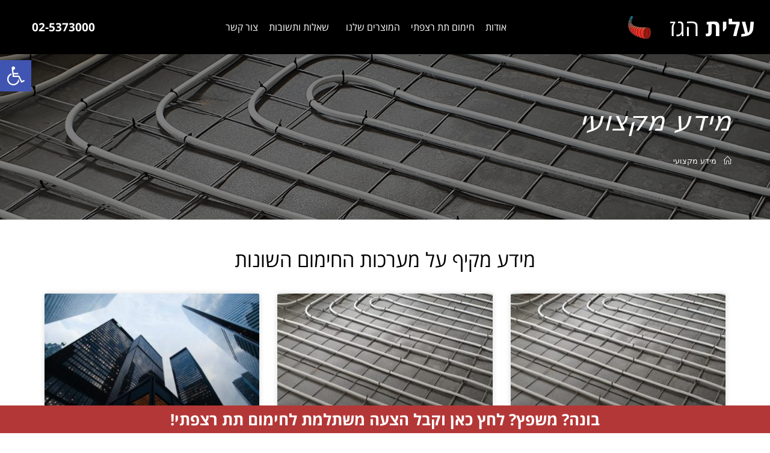

--- FILE ---
content_type: text/html; charset=UTF-8
request_url: https://www.elitagas.co.il/%D7%9E%D7%99%D7%93%D7%A2-%D7%9E%D7%A7%D7%A6%D7%95%D7%A2%D7%99/
body_size: 24730
content:
<!DOCTYPE html>
<html class="html" dir="rtl" lang="he-IL">
<head>
	<meta charset="UTF-8">
	<link rel="profile" href="https://gmpg.org/xfn/11">

	<meta name='robots' content='index, follow, max-image-preview:large, max-snippet:-1, max-video-preview:-1' />
<meta name="viewport" content="width=device-width, initial-scale=1">
	<!-- This site is optimized with the Yoast SEO plugin v20.8 - https://yoast.com/wordpress/plugins/seo/ -->
	<title>מידע מקצועי - עלית הגז</title><link rel="preload" as="style" href="https://fonts.googleapis.com/css?family=Roboto%20Slab%3A100%2C100italic%2C200%2C200italic%2C300%2C300italic%2C400%2C400italic%2C500%2C500italic%2C600%2C600italic%2C700%2C700italic%2C800%2C800italic%2C900%2C900italic&#038;subset=hebrew&#038;display=swap" /><link rel="stylesheet" href="https://fonts.googleapis.com/css?family=Roboto%20Slab%3A100%2C100italic%2C200%2C200italic%2C300%2C300italic%2C400%2C400italic%2C500%2C500italic%2C600%2C600italic%2C700%2C700italic%2C800%2C800italic%2C900%2C900italic&#038;subset=hebrew&#038;display=swap" media="print" onload="this.media='all'" /><noscript><link rel="stylesheet" href="https://fonts.googleapis.com/css?family=Roboto%20Slab%3A100%2C100italic%2C200%2C200italic%2C300%2C300italic%2C400%2C400italic%2C500%2C500italic%2C600%2C600italic%2C700%2C700italic%2C800%2C800italic%2C900%2C900italic&#038;subset=hebrew&#038;display=swap" /></noscript>
	<link rel="canonical" href="https://www.elitagas.co.il/מידע-מקצועי/" />
	<meta property="og:locale" content="he_IL" />
	<meta property="og:type" content="article" />
	<meta property="og:title" content="מידע מקצועי - עלית הגז" />
	<meta property="og:description" content="מידע מקיף על מערכות החימום השונות" />
	<meta property="og:url" content="https://www.elitagas.co.il/מידע-מקצועי/" />
	<meta property="og:site_name" content="עלית הגז" />
	<meta property="article:publisher" content="https://www.facebook.com/elitagas/" />
	<meta property="article:modified_time" content="2022-11-10T17:48:10+00:00" />
	<meta name="twitter:card" content="summary_large_image" />
	<meta name="twitter:label1" content="זמן קריאה מוערך" />
	<meta name="twitter:data1" content="7 דקות" />
	<script type="application/ld+json" class="yoast-schema-graph">{"@context":"https://schema.org","@graph":[{"@type":"WebPage","@id":"https://www.elitagas.co.il/%d7%9e%d7%99%d7%93%d7%a2-%d7%9e%d7%a7%d7%a6%d7%95%d7%a2%d7%99/","url":"https://www.elitagas.co.il/%d7%9e%d7%99%d7%93%d7%a2-%d7%9e%d7%a7%d7%a6%d7%95%d7%a2%d7%99/","name":"מידע מקצועי - עלית הגז","isPartOf":{"@id":"https://www.elitagas.co.il/#website"},"datePublished":"2019-12-31T08:31:17+00:00","dateModified":"2022-11-10T17:48:10+00:00","breadcrumb":{"@id":"https://www.elitagas.co.il/%d7%9e%d7%99%d7%93%d7%a2-%d7%9e%d7%a7%d7%a6%d7%95%d7%a2%d7%99/#breadcrumb"},"inLanguage":"he-IL","potentialAction":[{"@type":"ReadAction","target":["https://www.elitagas.co.il/%d7%9e%d7%99%d7%93%d7%a2-%d7%9e%d7%a7%d7%a6%d7%95%d7%a2%d7%99/"]}]},{"@type":"BreadcrumbList","@id":"https://www.elitagas.co.il/%d7%9e%d7%99%d7%93%d7%a2-%d7%9e%d7%a7%d7%a6%d7%95%d7%a2%d7%99/#breadcrumb","itemListElement":[{"@type":"ListItem","position":1,"name":"דף הבית","item":"https://www.elitagas.co.il/"},{"@type":"ListItem","position":2,"name":"מידע מקצועי"}]},{"@type":"WebSite","@id":"https://www.elitagas.co.il/#website","url":"https://www.elitagas.co.il/","name":"עלית הגז","description":"מערכות חימום תת רצפתי","publisher":{"@id":"https://www.elitagas.co.il/#organization"},"potentialAction":[{"@type":"SearchAction","target":{"@type":"EntryPoint","urlTemplate":"https://www.elitagas.co.il/?s={search_term_string}"},"query-input":"required name=search_term_string"}],"inLanguage":"he-IL"},{"@type":"Organization","@id":"https://www.elitagas.co.il/#organization","name":"עלית הגז","url":"https://www.elitagas.co.il/","logo":{"@type":"ImageObject","inLanguage":"he-IL","@id":"https://www.elitagas.co.il/#/schema/logo/image/","url":"https://www.elitagas.co.il/wp-content/uploads/2018/07/logo_mobile.png","contentUrl":"https://www.elitagas.co.il/wp-content/uploads/2018/07/logo_mobile.png","width":180,"height":82,"caption":"עלית הגז"},"image":{"@id":"https://www.elitagas.co.il/#/schema/logo/image/"},"sameAs":["https://www.facebook.com/elitagas/"]}]}</script>
	<!-- / Yoast SEO plugin. -->


<link href='https://fonts.gstatic.com' crossorigin rel='preconnect' />
<link rel="alternate" type="application/rss+xml" title="עלית הגז &laquo; פיד‏" href="https://www.elitagas.co.il/feed/" />
<link rel="alternate" type="application/rss+xml" title="עלית הגז &laquo; פיד תגובות‏" href="https://www.elitagas.co.il/comments/feed/" />
<style>
img.wp-smiley,
img.emoji {
	display: inline !important;
	border: none !important;
	box-shadow: none !important;
	height: 1em !important;
	width: 1em !important;
	margin: 0 0.07em !important;
	vertical-align: -0.1em !important;
	background: none !important;
	padding: 0 !important;
}
</style>
	<link rel='stylesheet' id='wp-block-library-rtl-css' href='https://www.elitagas.co.il/wp-includes/css/dist/block-library/style-rtl.min.css?ver=6.2.8' media='all' />
<style id='wp-block-library-theme-inline-css'>
.wp-block-audio figcaption{color:#555;font-size:13px;text-align:center}.is-dark-theme .wp-block-audio figcaption{color:hsla(0,0%,100%,.65)}.wp-block-audio{margin:0 0 1em}.wp-block-code{border:1px solid #ccc;border-radius:4px;font-family:Menlo,Consolas,monaco,monospace;padding:.8em 1em}.wp-block-embed figcaption{color:#555;font-size:13px;text-align:center}.is-dark-theme .wp-block-embed figcaption{color:hsla(0,0%,100%,.65)}.wp-block-embed{margin:0 0 1em}.blocks-gallery-caption{color:#555;font-size:13px;text-align:center}.is-dark-theme .blocks-gallery-caption{color:hsla(0,0%,100%,.65)}.wp-block-image figcaption{color:#555;font-size:13px;text-align:center}.is-dark-theme .wp-block-image figcaption{color:hsla(0,0%,100%,.65)}.wp-block-image{margin:0 0 1em}.wp-block-pullquote{border-bottom:4px solid;border-top:4px solid;color:currentColor;margin-bottom:1.75em}.wp-block-pullquote cite,.wp-block-pullquote footer,.wp-block-pullquote__citation{color:currentColor;font-size:.8125em;font-style:normal;text-transform:uppercase}.wp-block-quote{border-left:.25em solid;margin:0 0 1.75em;padding-left:1em}.wp-block-quote cite,.wp-block-quote footer{color:currentColor;font-size:.8125em;font-style:normal;position:relative}.wp-block-quote.has-text-align-right{border-left:none;border-right:.25em solid;padding-left:0;padding-right:1em}.wp-block-quote.has-text-align-center{border:none;padding-left:0}.wp-block-quote.is-large,.wp-block-quote.is-style-large,.wp-block-quote.is-style-plain{border:none}.wp-block-search .wp-block-search__label{font-weight:700}.wp-block-search__button{border:1px solid #ccc;padding:.375em .625em}:where(.wp-block-group.has-background){padding:1.25em 2.375em}.wp-block-separator.has-css-opacity{opacity:.4}.wp-block-separator{border:none;border-bottom:2px solid;margin-left:auto;margin-right:auto}.wp-block-separator.has-alpha-channel-opacity{opacity:1}.wp-block-separator:not(.is-style-wide):not(.is-style-dots){width:100px}.wp-block-separator.has-background:not(.is-style-dots){border-bottom:none;height:1px}.wp-block-separator.has-background:not(.is-style-wide):not(.is-style-dots){height:2px}.wp-block-table{margin:0 0 1em}.wp-block-table td,.wp-block-table th{word-break:normal}.wp-block-table figcaption{color:#555;font-size:13px;text-align:center}.is-dark-theme .wp-block-table figcaption{color:hsla(0,0%,100%,.65)}.wp-block-video figcaption{color:#555;font-size:13px;text-align:center}.is-dark-theme .wp-block-video figcaption{color:hsla(0,0%,100%,.65)}.wp-block-video{margin:0 0 1em}.wp-block-template-part.has-background{margin-bottom:0;margin-top:0;padding:1.25em 2.375em}
</style>
<link rel='stylesheet' id='classic-theme-styles-css' href='https://www.elitagas.co.il/wp-includes/css/classic-themes.min.css?ver=6.2.8' media='all' />
<style id='global-styles-inline-css'>
body{--wp--preset--color--black: #000000;--wp--preset--color--cyan-bluish-gray: #abb8c3;--wp--preset--color--white: #ffffff;--wp--preset--color--pale-pink: #f78da7;--wp--preset--color--vivid-red: #cf2e2e;--wp--preset--color--luminous-vivid-orange: #ff6900;--wp--preset--color--luminous-vivid-amber: #fcb900;--wp--preset--color--light-green-cyan: #7bdcb5;--wp--preset--color--vivid-green-cyan: #00d084;--wp--preset--color--pale-cyan-blue: #8ed1fc;--wp--preset--color--vivid-cyan-blue: #0693e3;--wp--preset--color--vivid-purple: #9b51e0;--wp--preset--gradient--vivid-cyan-blue-to-vivid-purple: linear-gradient(135deg,rgba(6,147,227,1) 0%,rgb(155,81,224) 100%);--wp--preset--gradient--light-green-cyan-to-vivid-green-cyan: linear-gradient(135deg,rgb(122,220,180) 0%,rgb(0,208,130) 100%);--wp--preset--gradient--luminous-vivid-amber-to-luminous-vivid-orange: linear-gradient(135deg,rgba(252,185,0,1) 0%,rgba(255,105,0,1) 100%);--wp--preset--gradient--luminous-vivid-orange-to-vivid-red: linear-gradient(135deg,rgba(255,105,0,1) 0%,rgb(207,46,46) 100%);--wp--preset--gradient--very-light-gray-to-cyan-bluish-gray: linear-gradient(135deg,rgb(238,238,238) 0%,rgb(169,184,195) 100%);--wp--preset--gradient--cool-to-warm-spectrum: linear-gradient(135deg,rgb(74,234,220) 0%,rgb(151,120,209) 20%,rgb(207,42,186) 40%,rgb(238,44,130) 60%,rgb(251,105,98) 80%,rgb(254,248,76) 100%);--wp--preset--gradient--blush-light-purple: linear-gradient(135deg,rgb(255,206,236) 0%,rgb(152,150,240) 100%);--wp--preset--gradient--blush-bordeaux: linear-gradient(135deg,rgb(254,205,165) 0%,rgb(254,45,45) 50%,rgb(107,0,62) 100%);--wp--preset--gradient--luminous-dusk: linear-gradient(135deg,rgb(255,203,112) 0%,rgb(199,81,192) 50%,rgb(65,88,208) 100%);--wp--preset--gradient--pale-ocean: linear-gradient(135deg,rgb(255,245,203) 0%,rgb(182,227,212) 50%,rgb(51,167,181) 100%);--wp--preset--gradient--electric-grass: linear-gradient(135deg,rgb(202,248,128) 0%,rgb(113,206,126) 100%);--wp--preset--gradient--midnight: linear-gradient(135deg,rgb(2,3,129) 0%,rgb(40,116,252) 100%);--wp--preset--duotone--dark-grayscale: url('#wp-duotone-dark-grayscale');--wp--preset--duotone--grayscale: url('#wp-duotone-grayscale');--wp--preset--duotone--purple-yellow: url('#wp-duotone-purple-yellow');--wp--preset--duotone--blue-red: url('#wp-duotone-blue-red');--wp--preset--duotone--midnight: url('#wp-duotone-midnight');--wp--preset--duotone--magenta-yellow: url('#wp-duotone-magenta-yellow');--wp--preset--duotone--purple-green: url('#wp-duotone-purple-green');--wp--preset--duotone--blue-orange: url('#wp-duotone-blue-orange');--wp--preset--font-size--small: 13px;--wp--preset--font-size--medium: 20px;--wp--preset--font-size--large: 36px;--wp--preset--font-size--x-large: 42px;--wp--preset--spacing--20: 0.44rem;--wp--preset--spacing--30: 0.67rem;--wp--preset--spacing--40: 1rem;--wp--preset--spacing--50: 1.5rem;--wp--preset--spacing--60: 2.25rem;--wp--preset--spacing--70: 3.38rem;--wp--preset--spacing--80: 5.06rem;--wp--preset--shadow--natural: 6px 6px 9px rgba(0, 0, 0, 0.2);--wp--preset--shadow--deep: 12px 12px 50px rgba(0, 0, 0, 0.4);--wp--preset--shadow--sharp: 6px 6px 0px rgba(0, 0, 0, 0.2);--wp--preset--shadow--outlined: 6px 6px 0px -3px rgba(255, 255, 255, 1), 6px 6px rgba(0, 0, 0, 1);--wp--preset--shadow--crisp: 6px 6px 0px rgba(0, 0, 0, 1);}:where(.is-layout-flex){gap: 0.5em;}body .is-layout-flow > .alignleft{float: left;margin-inline-start: 0;margin-inline-end: 2em;}body .is-layout-flow > .alignright{float: right;margin-inline-start: 2em;margin-inline-end: 0;}body .is-layout-flow > .aligncenter{margin-left: auto !important;margin-right: auto !important;}body .is-layout-constrained > .alignleft{float: left;margin-inline-start: 0;margin-inline-end: 2em;}body .is-layout-constrained > .alignright{float: right;margin-inline-start: 2em;margin-inline-end: 0;}body .is-layout-constrained > .aligncenter{margin-left: auto !important;margin-right: auto !important;}body .is-layout-constrained > :where(:not(.alignleft):not(.alignright):not(.alignfull)){max-width: var(--wp--style--global--content-size);margin-left: auto !important;margin-right: auto !important;}body .is-layout-constrained > .alignwide{max-width: var(--wp--style--global--wide-size);}body .is-layout-flex{display: flex;}body .is-layout-flex{flex-wrap: wrap;align-items: center;}body .is-layout-flex > *{margin: 0;}:where(.wp-block-columns.is-layout-flex){gap: 2em;}.has-black-color{color: var(--wp--preset--color--black) !important;}.has-cyan-bluish-gray-color{color: var(--wp--preset--color--cyan-bluish-gray) !important;}.has-white-color{color: var(--wp--preset--color--white) !important;}.has-pale-pink-color{color: var(--wp--preset--color--pale-pink) !important;}.has-vivid-red-color{color: var(--wp--preset--color--vivid-red) !important;}.has-luminous-vivid-orange-color{color: var(--wp--preset--color--luminous-vivid-orange) !important;}.has-luminous-vivid-amber-color{color: var(--wp--preset--color--luminous-vivid-amber) !important;}.has-light-green-cyan-color{color: var(--wp--preset--color--light-green-cyan) !important;}.has-vivid-green-cyan-color{color: var(--wp--preset--color--vivid-green-cyan) !important;}.has-pale-cyan-blue-color{color: var(--wp--preset--color--pale-cyan-blue) !important;}.has-vivid-cyan-blue-color{color: var(--wp--preset--color--vivid-cyan-blue) !important;}.has-vivid-purple-color{color: var(--wp--preset--color--vivid-purple) !important;}.has-black-background-color{background-color: var(--wp--preset--color--black) !important;}.has-cyan-bluish-gray-background-color{background-color: var(--wp--preset--color--cyan-bluish-gray) !important;}.has-white-background-color{background-color: var(--wp--preset--color--white) !important;}.has-pale-pink-background-color{background-color: var(--wp--preset--color--pale-pink) !important;}.has-vivid-red-background-color{background-color: var(--wp--preset--color--vivid-red) !important;}.has-luminous-vivid-orange-background-color{background-color: var(--wp--preset--color--luminous-vivid-orange) !important;}.has-luminous-vivid-amber-background-color{background-color: var(--wp--preset--color--luminous-vivid-amber) !important;}.has-light-green-cyan-background-color{background-color: var(--wp--preset--color--light-green-cyan) !important;}.has-vivid-green-cyan-background-color{background-color: var(--wp--preset--color--vivid-green-cyan) !important;}.has-pale-cyan-blue-background-color{background-color: var(--wp--preset--color--pale-cyan-blue) !important;}.has-vivid-cyan-blue-background-color{background-color: var(--wp--preset--color--vivid-cyan-blue) !important;}.has-vivid-purple-background-color{background-color: var(--wp--preset--color--vivid-purple) !important;}.has-black-border-color{border-color: var(--wp--preset--color--black) !important;}.has-cyan-bluish-gray-border-color{border-color: var(--wp--preset--color--cyan-bluish-gray) !important;}.has-white-border-color{border-color: var(--wp--preset--color--white) !important;}.has-pale-pink-border-color{border-color: var(--wp--preset--color--pale-pink) !important;}.has-vivid-red-border-color{border-color: var(--wp--preset--color--vivid-red) !important;}.has-luminous-vivid-orange-border-color{border-color: var(--wp--preset--color--luminous-vivid-orange) !important;}.has-luminous-vivid-amber-border-color{border-color: var(--wp--preset--color--luminous-vivid-amber) !important;}.has-light-green-cyan-border-color{border-color: var(--wp--preset--color--light-green-cyan) !important;}.has-vivid-green-cyan-border-color{border-color: var(--wp--preset--color--vivid-green-cyan) !important;}.has-pale-cyan-blue-border-color{border-color: var(--wp--preset--color--pale-cyan-blue) !important;}.has-vivid-cyan-blue-border-color{border-color: var(--wp--preset--color--vivid-cyan-blue) !important;}.has-vivid-purple-border-color{border-color: var(--wp--preset--color--vivid-purple) !important;}.has-vivid-cyan-blue-to-vivid-purple-gradient-background{background: var(--wp--preset--gradient--vivid-cyan-blue-to-vivid-purple) !important;}.has-light-green-cyan-to-vivid-green-cyan-gradient-background{background: var(--wp--preset--gradient--light-green-cyan-to-vivid-green-cyan) !important;}.has-luminous-vivid-amber-to-luminous-vivid-orange-gradient-background{background: var(--wp--preset--gradient--luminous-vivid-amber-to-luminous-vivid-orange) !important;}.has-luminous-vivid-orange-to-vivid-red-gradient-background{background: var(--wp--preset--gradient--luminous-vivid-orange-to-vivid-red) !important;}.has-very-light-gray-to-cyan-bluish-gray-gradient-background{background: var(--wp--preset--gradient--very-light-gray-to-cyan-bluish-gray) !important;}.has-cool-to-warm-spectrum-gradient-background{background: var(--wp--preset--gradient--cool-to-warm-spectrum) !important;}.has-blush-light-purple-gradient-background{background: var(--wp--preset--gradient--blush-light-purple) !important;}.has-blush-bordeaux-gradient-background{background: var(--wp--preset--gradient--blush-bordeaux) !important;}.has-luminous-dusk-gradient-background{background: var(--wp--preset--gradient--luminous-dusk) !important;}.has-pale-ocean-gradient-background{background: var(--wp--preset--gradient--pale-ocean) !important;}.has-electric-grass-gradient-background{background: var(--wp--preset--gradient--electric-grass) !important;}.has-midnight-gradient-background{background: var(--wp--preset--gradient--midnight) !important;}.has-small-font-size{font-size: var(--wp--preset--font-size--small) !important;}.has-medium-font-size{font-size: var(--wp--preset--font-size--medium) !important;}.has-large-font-size{font-size: var(--wp--preset--font-size--large) !important;}.has-x-large-font-size{font-size: var(--wp--preset--font-size--x-large) !important;}
.wp-block-navigation a:where(:not(.wp-element-button)){color: inherit;}
:where(.wp-block-columns.is-layout-flex){gap: 2em;}
.wp-block-pullquote{font-size: 1.5em;line-height: 1.6;}
</style>
<link rel='stylesheet' id='font-awesome-css' href='https://www.elitagas.co.il/wp-content/themes/oceanwp/assets/fonts/fontawesome/css/all.min.css?ver=5.15.1' media='all' />
<link rel='stylesheet' id='simple-line-icons-css' href='https://www.elitagas.co.il/wp-content/themes/oceanwp/assets/css/third/simple-line-icons.min.css?ver=2.4.0' media='all' />
<link rel='stylesheet' id='oceanwp-style-css' href='https://www.elitagas.co.il/wp-content/themes/oceanwp/assets/css/style.min.css?ver=3.4.3' media='all' />
<link rel='stylesheet' id='elementor-icons-css' href='https://www.elitagas.co.il/wp-content/plugins/elementor/assets/lib/eicons/css/elementor-icons.min.css?ver=5.20.0' media='all' />
<link rel='stylesheet' id='elementor-frontend-legacy-css' href='https://www.elitagas.co.il/wp-content/plugins/elementor/assets/css/frontend-legacy-rtl.min.css?ver=3.13.2' media='all' />
<link rel='stylesheet' id='elementor-frontend-css' href='https://www.elitagas.co.il/wp-content/plugins/elementor/assets/css/frontend-rtl.min.css?ver=3.13.2' media='all' />
<link rel='stylesheet' id='swiper-css' href='https://www.elitagas.co.il/wp-content/plugins/elementor/assets/lib/swiper/css/swiper.min.css?ver=5.3.6' media='all' />
<link rel='stylesheet' id='elementor-post-1511-css' href='https://www.elitagas.co.il/wp-content/uploads/elementor/css/post-1511.css?ver=1684760198' media='all' />
<link rel='stylesheet' id='elementor-pro-css' href='https://www.elitagas.co.il/wp-content/plugins/elementor-pro/assets/css/frontend-rtl.min.css?ver=3.11.3' media='all' />
<link rel='stylesheet' id='font-awesome-5-all-css' href='https://www.elitagas.co.il/wp-content/plugins/elementor/assets/lib/font-awesome/css/all.min.css?ver=3.13.2' media='all' />
<link rel='stylesheet' id='font-awesome-4-shim-css' href='https://www.elitagas.co.il/wp-content/plugins/elementor/assets/lib/font-awesome/css/v4-shims.min.css?ver=3.13.2' media='all' />
<link rel='stylesheet' id='elementor-global-css' href='https://www.elitagas.co.il/wp-content/uploads/elementor/css/global.css?ver=1684760196' media='all' />
<link rel='stylesheet' id='elementor-post-573-css' href='https://www.elitagas.co.il/wp-content/uploads/elementor/css/post-573.css?ver=1684760357' media='all' />
<link rel='stylesheet' id='elementor-post-1513-css' href='https://www.elitagas.co.il/wp-content/uploads/elementor/css/post-1513.css?ver=1718703040' media='all' />
<link rel='stylesheet' id='elementor-post-36-css' href='https://www.elitagas.co.il/wp-content/uploads/elementor/css/post-36.css?ver=1718703352' media='all' />
<link rel='stylesheet' id='pojo-a11y-css' href='https://www.elitagas.co.il/wp-content/plugins/pojo-accessibility/assets/css/style.min.css?ver=1.0.0' media='all' />
<link rel='stylesheet' id='oe-widgets-style-css' href='https://www.elitagas.co.il/wp-content/plugins/ocean-extra/assets/css/widgets.css?ver=6.2.8' media='all' />
<link rel='stylesheet' id='oe-widgets-style-rtl-css' href='https://www.elitagas.co.il/wp-content/plugins/ocean-extra/assets/css/rtl.css?ver=6.2.8' media='all' />

<link rel='stylesheet' id='google-earlyaccess-2-css' href='https://fonts.googleapis.com/earlyaccess/opensanshebrew.css?ver=6.2.8' media='all' />
<link rel='stylesheet' id='elementor-icons-shared-0-css' href='https://www.elitagas.co.il/wp-content/plugins/elementor/assets/lib/font-awesome/css/fontawesome.min.css?ver=5.15.3' media='all' />
<link rel='stylesheet' id='elementor-icons-fa-solid-css' href='https://www.elitagas.co.il/wp-content/plugins/elementor/assets/lib/font-awesome/css/solid.min.css?ver=5.15.3' media='all' />
<link rel='stylesheet' id='elementor-icons-fa-brands-css' href='https://www.elitagas.co.il/wp-content/plugins/elementor/assets/lib/font-awesome/css/brands.min.css?ver=5.15.3' media='all' />
<link rel='stylesheet' id='elementor-icons-fa-regular-css' href='https://www.elitagas.co.il/wp-content/plugins/elementor/assets/lib/font-awesome/css/regular.min.css?ver=5.15.3' media='all' />
<link rel="preconnect" href="https://fonts.gstatic.com/" crossorigin><script src='https://www.elitagas.co.il/wp-includes/js/jquery/jquery.min.js?ver=3.6.4' id='jquery-core-js'></script>
<script src='https://www.elitagas.co.il/wp-includes/js/jquery/jquery-migrate.min.js?ver=3.4.0' id='jquery-migrate-js'></script>
<script src='https://www.elitagas.co.il/wp-content/plugins/elementor/assets/lib/font-awesome/js/v4-shims.min.js?ver=3.13.2' id='font-awesome-4-shim-js'></script>
<link rel="https://api.w.org/" href="https://www.elitagas.co.il/wp-json/" /><link rel="alternate" type="application/json" href="https://www.elitagas.co.il/wp-json/wp/v2/pages/573" /><link rel="EditURI" type="application/rsd+xml" title="RSD" href="https://www.elitagas.co.il/xmlrpc.php?rsd" />
<link rel="wlwmanifest" type="application/wlwmanifest+xml" href="https://www.elitagas.co.il/wp-includes/wlwmanifest.xml" />
<link rel="stylesheet" href="https://www.elitagas.co.il/wp-content/themes/oceanwp/rtl.css" media="screen" /><meta name="generator" content="WordPress 6.2.8" />
<link rel='shortlink' href='https://www.elitagas.co.il/?p=573' />
<link rel="alternate" type="application/json+oembed" href="https://www.elitagas.co.il/wp-json/oembed/1.0/embed?url=https%3A%2F%2Fwww.elitagas.co.il%2F%25d7%259e%25d7%2599%25d7%2593%25d7%25a2-%25d7%259e%25d7%25a7%25d7%25a6%25d7%2595%25d7%25a2%25d7%2599%2F" />
<link rel="alternate" type="text/xml+oembed" href="https://www.elitagas.co.il/wp-json/oembed/1.0/embed?url=https%3A%2F%2Fwww.elitagas.co.il%2F%25d7%259e%25d7%2599%25d7%2593%25d7%25a2-%25d7%259e%25d7%25a7%25d7%25a6%25d7%2595%25d7%25a2%25d7%2599%2F&#038;format=xml" />
<meta name="generator" content="Elementor 3.13.2; features: a11y_improvements, additional_custom_breakpoints; settings: css_print_method-external, google_font-enabled, font_display-auto">
<meta name="google-site-verification" content="-aEEG4-LjT-ITFG30kr9PktqsTxueZ3FPwaP1bcZlnU" />
<style type="text/css">
#pojo-a11y-toolbar .pojo-a11y-toolbar-toggle a{ background-color: #4054b2;	color: #ffffff;}
#pojo-a11y-toolbar .pojo-a11y-toolbar-overlay, #pojo-a11y-toolbar .pojo-a11y-toolbar-overlay ul.pojo-a11y-toolbar-items.pojo-a11y-links{ border-color: #4054b2;}
body.pojo-a11y-focusable a:focus{ outline-style: solid !important;	outline-width: 1px !important;	outline-color: #b43737 !important;}
#pojo-a11y-toolbar{ top: 100px !important;}
#pojo-a11y-toolbar .pojo-a11y-toolbar-overlay{ background-color: #ffffff;}
#pojo-a11y-toolbar .pojo-a11y-toolbar-overlay ul.pojo-a11y-toolbar-items li.pojo-a11y-toolbar-item a, #pojo-a11y-toolbar .pojo-a11y-toolbar-overlay p.pojo-a11y-toolbar-title{ color: #333333;}
#pojo-a11y-toolbar .pojo-a11y-toolbar-overlay ul.pojo-a11y-toolbar-items li.pojo-a11y-toolbar-item a.active{ background-color: #4054b2;	color: #ffffff;}
@media (max-width: 767px) { #pojo-a11y-toolbar { top: 100px !important; } }</style><link rel="icon" href="https://www.elitagas.co.il/wp-content/uploads/2020/01/cropped-S12-32x32.png" sizes="32x32" />
<link rel="icon" href="https://www.elitagas.co.il/wp-content/uploads/2020/01/cropped-S12-192x192.png" sizes="192x192" />
<link rel="apple-touch-icon" href="https://www.elitagas.co.il/wp-content/uploads/2020/01/cropped-S12-180x180.png" />
<meta name="msapplication-TileImage" content="https://www.elitagas.co.il/wp-content/uploads/2020/01/cropped-S12-270x270.png" />
		<style id="wp-custom-css">
			/** Start Envato Elements CSS:Recipe (78-3-9b60641d9635712e6e5fb0d76dd4b213) **/@media screen and (max-width:480px){.envato-kit-75-steps .elementor-price-list-image{display:none}.envato-kit-75-steps .elementor-price-list-text{max-width:100%;width:100%;display:block}}/** End Envato Elements CSS:Recipe (78-3-9b60641d9635712e6e5fb0d76dd4b213) **/#main #content-wrap{padding-top:0;padding-bottom:0}		</style>
		<!-- OceanWP CSS -->
<style type="text/css">
.page-header{background-image:url( https://www.elitagas.co.il/wp-content/uploads/2020/01/A222.jpg ) !important;background-position:center center;height:275px}/* General CSS */table th,table td,hr,.content-area,body.content-left-sidebar #content-wrap .content-area,.content-left-sidebar .content-area,#top-bar-wrap,#site-header,#site-header.top-header #search-toggle,.dropdown-menu ul li,.centered-minimal-page-header,.blog-entry.post,.blog-entry.grid-entry .blog-entry-inner,.blog-entry.thumbnail-entry .blog-entry-bottom,.single-post .entry-title,.single .entry-share-wrap .entry-share,.single .entry-share,.single .entry-share ul li a,.single nav.post-navigation,.single nav.post-navigation .nav-links .nav-previous,#author-bio,#author-bio .author-bio-avatar,#author-bio .author-bio-social li a,#related-posts,#comments,.comment-body,#respond #cancel-comment-reply-link,#blog-entries .type-page,.page-numbers a,.page-numbers span:not(.elementor-screen-only),.page-links span,body #wp-calendar caption,body #wp-calendar th,body #wp-calendar tbody,body .contact-info-widget.default i,body .contact-info-widget.big-icons i,body .posts-thumbnails-widget li,body .tagcloud a{border-color:#d8d8d8}body .contact-info-widget.big-icons .owp-icon,body .contact-info-widget.default .owp-icon{border-color:#d8d8d8}a{color:#b43737}a .owp-icon use{stroke:#b43737}.background-image-page-header .page-header-inner,.background-image-page-header .site-breadcrumbs{text-align:right}/* Header CSS */#site-header{border-color:#f2f2f2}#site-header.has-header-media .overlay-header-media{background-color:rgba(0,0,0,0.5)}/* Sidebar CSS */.widget-area{padding:40px 0 0 30px!important}.widget-title{border-color:#b43737}/* Typography CSS */body{font-size:17px;color:#000000}@media (max-width:480px){body{font-size:18px}}h1{font-size:26px;color:#000000}h2{font-size:22px;color:#000000}h3{font-size:22px;color:#000000}h4{font-size:22px;color:#000000}.page-header .page-header-title,.page-header.background-image-page-header .page-header-title{font-weight:100;font-style:italic;font-size:44px;letter-spacing:1.1px}@media (max-width:480px){.page-header .page-header-title,.page-header.background-image-page-header .page-header-title{font-size:30px}}.sidebar-box .widget-title{font-size:16px}
</style></head>

<body class="rtl page-template-default page page-id-573 wp-embed-responsive oceanwp-theme dropdown-mobile no-header-border default-breakpoint content-full-width content-max-width page-with-background-title has-breadcrumbs elementor-default elementor-kit-1511 elementor-page elementor-page-573" itemscope="itemscope" itemtype="https://schema.org/WebPage">

	<svg xmlns="http://www.w3.org/2000/svg" viewBox="0 0 0 0" width="0" height="0" focusable="false" role="none" style="visibility: hidden; position: absolute; left: -9999px; overflow: hidden;" ><defs><filter id="wp-duotone-dark-grayscale"><feColorMatrix color-interpolation-filters="sRGB" type="matrix" values=" .299 .587 .114 0 0 .299 .587 .114 0 0 .299 .587 .114 0 0 .299 .587 .114 0 0 " /><feComponentTransfer color-interpolation-filters="sRGB" ><feFuncR type="table" tableValues="0 0.49803921568627" /><feFuncG type="table" tableValues="0 0.49803921568627" /><feFuncB type="table" tableValues="0 0.49803921568627" /><feFuncA type="table" tableValues="1 1" /></feComponentTransfer><feComposite in2="SourceGraphic" operator="in" /></filter></defs></svg><svg xmlns="http://www.w3.org/2000/svg" viewBox="0 0 0 0" width="0" height="0" focusable="false" role="none" style="visibility: hidden; position: absolute; left: -9999px; overflow: hidden;" ><defs><filter id="wp-duotone-grayscale"><feColorMatrix color-interpolation-filters="sRGB" type="matrix" values=" .299 .587 .114 0 0 .299 .587 .114 0 0 .299 .587 .114 0 0 .299 .587 .114 0 0 " /><feComponentTransfer color-interpolation-filters="sRGB" ><feFuncR type="table" tableValues="0 1" /><feFuncG type="table" tableValues="0 1" /><feFuncB type="table" tableValues="0 1" /><feFuncA type="table" tableValues="1 1" /></feComponentTransfer><feComposite in2="SourceGraphic" operator="in" /></filter></defs></svg><svg xmlns="http://www.w3.org/2000/svg" viewBox="0 0 0 0" width="0" height="0" focusable="false" role="none" style="visibility: hidden; position: absolute; left: -9999px; overflow: hidden;" ><defs><filter id="wp-duotone-purple-yellow"><feColorMatrix color-interpolation-filters="sRGB" type="matrix" values=" .299 .587 .114 0 0 .299 .587 .114 0 0 .299 .587 .114 0 0 .299 .587 .114 0 0 " /><feComponentTransfer color-interpolation-filters="sRGB" ><feFuncR type="table" tableValues="0.54901960784314 0.98823529411765" /><feFuncG type="table" tableValues="0 1" /><feFuncB type="table" tableValues="0.71764705882353 0.25490196078431" /><feFuncA type="table" tableValues="1 1" /></feComponentTransfer><feComposite in2="SourceGraphic" operator="in" /></filter></defs></svg><svg xmlns="http://www.w3.org/2000/svg" viewBox="0 0 0 0" width="0" height="0" focusable="false" role="none" style="visibility: hidden; position: absolute; left: -9999px; overflow: hidden;" ><defs><filter id="wp-duotone-blue-red"><feColorMatrix color-interpolation-filters="sRGB" type="matrix" values=" .299 .587 .114 0 0 .299 .587 .114 0 0 .299 .587 .114 0 0 .299 .587 .114 0 0 " /><feComponentTransfer color-interpolation-filters="sRGB" ><feFuncR type="table" tableValues="0 1" /><feFuncG type="table" tableValues="0 0.27843137254902" /><feFuncB type="table" tableValues="0.5921568627451 0.27843137254902" /><feFuncA type="table" tableValues="1 1" /></feComponentTransfer><feComposite in2="SourceGraphic" operator="in" /></filter></defs></svg><svg xmlns="http://www.w3.org/2000/svg" viewBox="0 0 0 0" width="0" height="0" focusable="false" role="none" style="visibility: hidden; position: absolute; left: -9999px; overflow: hidden;" ><defs><filter id="wp-duotone-midnight"><feColorMatrix color-interpolation-filters="sRGB" type="matrix" values=" .299 .587 .114 0 0 .299 .587 .114 0 0 .299 .587 .114 0 0 .299 .587 .114 0 0 " /><feComponentTransfer color-interpolation-filters="sRGB" ><feFuncR type="table" tableValues="0 0" /><feFuncG type="table" tableValues="0 0.64705882352941" /><feFuncB type="table" tableValues="0 1" /><feFuncA type="table" tableValues="1 1" /></feComponentTransfer><feComposite in2="SourceGraphic" operator="in" /></filter></defs></svg><svg xmlns="http://www.w3.org/2000/svg" viewBox="0 0 0 0" width="0" height="0" focusable="false" role="none" style="visibility: hidden; position: absolute; left: -9999px; overflow: hidden;" ><defs><filter id="wp-duotone-magenta-yellow"><feColorMatrix color-interpolation-filters="sRGB" type="matrix" values=" .299 .587 .114 0 0 .299 .587 .114 0 0 .299 .587 .114 0 0 .299 .587 .114 0 0 " /><feComponentTransfer color-interpolation-filters="sRGB" ><feFuncR type="table" tableValues="0.78039215686275 1" /><feFuncG type="table" tableValues="0 0.94901960784314" /><feFuncB type="table" tableValues="0.35294117647059 0.47058823529412" /><feFuncA type="table" tableValues="1 1" /></feComponentTransfer><feComposite in2="SourceGraphic" operator="in" /></filter></defs></svg><svg xmlns="http://www.w3.org/2000/svg" viewBox="0 0 0 0" width="0" height="0" focusable="false" role="none" style="visibility: hidden; position: absolute; left: -9999px; overflow: hidden;" ><defs><filter id="wp-duotone-purple-green"><feColorMatrix color-interpolation-filters="sRGB" type="matrix" values=" .299 .587 .114 0 0 .299 .587 .114 0 0 .299 .587 .114 0 0 .299 .587 .114 0 0 " /><feComponentTransfer color-interpolation-filters="sRGB" ><feFuncR type="table" tableValues="0.65098039215686 0.40392156862745" /><feFuncG type="table" tableValues="0 1" /><feFuncB type="table" tableValues="0.44705882352941 0.4" /><feFuncA type="table" tableValues="1 1" /></feComponentTransfer><feComposite in2="SourceGraphic" operator="in" /></filter></defs></svg><svg xmlns="http://www.w3.org/2000/svg" viewBox="0 0 0 0" width="0" height="0" focusable="false" role="none" style="visibility: hidden; position: absolute; left: -9999px; overflow: hidden;" ><defs><filter id="wp-duotone-blue-orange"><feColorMatrix color-interpolation-filters="sRGB" type="matrix" values=" .299 .587 .114 0 0 .299 .587 .114 0 0 .299 .587 .114 0 0 .299 .587 .114 0 0 " /><feComponentTransfer color-interpolation-filters="sRGB" ><feFuncR type="table" tableValues="0.098039215686275 1" /><feFuncG type="table" tableValues="0 0.66274509803922" /><feFuncB type="table" tableValues="0.84705882352941 0.41960784313725" /><feFuncA type="table" tableValues="1 1" /></feComponentTransfer><feComposite in2="SourceGraphic" operator="in" /></filter></defs></svg>
	
	<div id="outer-wrap" class="site clr">

		<a class="skip-link screen-reader-text" href="#main">Skip to content</a>

		
		<div id="wrap" class="clr">

			
				<div id="transparent-header-wrap" class="clr">
	
<header id="site-header" class="clr" data-height="74" itemscope="itemscope" itemtype="https://schema.org/WPHeader" role="banner">

			<div data-elementor-type="header" data-elementor-id="1513" class="elementor elementor-1513 elementor-location-header">
					<div class="elementor-section-wrap">
								<header class="elementor-section elementor-top-section elementor-element elementor-element-364f840b elementor-section-height-min-height elementor-hidden-tablet elementor-hidden-mobile elementor-section-boxed elementor-section-height-default elementor-section-items-middle" data-id="364f840b" data-element_type="section" data-settings="{&quot;background_background&quot;:&quot;classic&quot;,&quot;sticky&quot;:&quot;top&quot;,&quot;sticky_effects_offset&quot;:100,&quot;sticky_on&quot;:[&quot;desktop&quot;,&quot;tablet&quot;,&quot;mobile&quot;],&quot;sticky_offset&quot;:0}">
						<div class="elementor-container elementor-column-gap-default">
							<div class="elementor-row">
					<div class="elementor-column elementor-col-25 elementor-top-column elementor-element elementor-element-1ef34e98" data-id="1ef34e98" data-element_type="column">
			<div class="elementor-column-wrap elementor-element-populated">
							<div class="elementor-widget-wrap">
						<div class="elementor-element elementor-element-f3eb3b2 elementor-widget elementor-widget-heading" data-id="f3eb3b2" data-element_type="widget" data-widget_type="heading.default">
				<div class="elementor-widget-container">
			<div class="elementor-heading-title elementor-size-default"><a href="https://www.elitagas.co.il/"><b>עלית</b> הגז</a></div>		</div>
				</div>
						</div>
					</div>
		</div>
				<div class="elementor-column elementor-col-25 elementor-top-column elementor-element elementor-element-a609ce1" data-id="a609ce1" data-element_type="column">
			<div class="elementor-column-wrap elementor-element-populated">
							<div class="elementor-widget-wrap">
						<div class="elementor-element elementor-element-9efad24 elementor-widget__width-initial elementor-widget elementor-widget-image" data-id="9efad24" data-element_type="widget" data-widget_type="image.default">
				<div class="elementor-widget-container">
								<div class="elementor-image">
												<img width="94" height="82" src="https://www.elitagas.co.il/wp-content/uploads/2020/11/D27.png" class="attachment-full size-full wp-image-2199" alt="עלית הגז" loading="lazy" />														</div>
						</div>
				</div>
						</div>
					</div>
		</div>
				<div class="elementor-column elementor-col-25 elementor-top-column elementor-element elementor-element-2d743e55" data-id="2d743e55" data-element_type="column">
			<div class="elementor-column-wrap elementor-element-populated">
							<div class="elementor-widget-wrap">
						<div class="elementor-element elementor-element-7705d2b3 elementor-nav-menu__align-center elementor-nav-menu--stretch elementor-widget__width-initial elementor-nav-menu--dropdown-tablet elementor-nav-menu__text-align-aside elementor-nav-menu--toggle elementor-nav-menu--burger elementor-widget elementor-widget-nav-menu" data-id="7705d2b3" data-element_type="widget" data-settings="{&quot;full_width&quot;:&quot;stretch&quot;,&quot;submenu_icon&quot;:{&quot;value&quot;:&quot;&lt;i class=\&quot;\&quot;&gt;&lt;\/i&gt;&quot;,&quot;library&quot;:&quot;&quot;},&quot;layout&quot;:&quot;horizontal&quot;,&quot;toggle&quot;:&quot;burger&quot;}" data-widget_type="nav-menu.default">
				<div class="elementor-widget-container">
						<nav class="elementor-nav-menu--main elementor-nav-menu__container elementor-nav-menu--layout-horizontal e--pointer-underline e--animation-grow">
				<ul id="menu-1-7705d2b3" class="elementor-nav-menu"><li class="menu-item menu-item-type-post_type menu-item-object-page menu-item-16"><a href="https://www.elitagas.co.il/%d7%a7%d7%a6%d7%aa-%d7%a2%d7%9c%d7%99%d7%a0%d7%95/" class="elementor-item">אודות</a></li>
<li class="menu-item menu-item-type-post_type menu-item-object-page menu-item-home menu-item-17"><a href="https://www.elitagas.co.il/" class="elementor-item">חימום תת רצפתי</a></li>
<li class="menu-item menu-item-type-custom menu-item-object-custom menu-item-has-children menu-item-3355"><a href="#" class="elementor-item elementor-item-anchor">המוצרים שלנו</a>
<ul class="sub-menu elementor-nav-menu--dropdown">
	<li class="menu-item menu-item-type-post_type menu-item-object-page menu-item-670"><a href="https://www.elitagas.co.il/%d7%9e%d7%a9%d7%90%d7%91%d7%95%d7%aa-%d7%97%d7%95%d7%9d-2/" class="elementor-sub-item">משאבות חום</a></li>
	<li class="menu-item menu-item-type-post_type menu-item-object-page menu-item-588"><a href="https://www.elitagas.co.il/%d7%aa%d7%a0%d7%95%d7%a8%d7%99-%d7%94%d7%a1%d7%a7%d7%94-%d7%91%d7%92%d7%96/" class="elementor-sub-item">תנורי הסקה בגז</a></li>
	<li class="menu-item menu-item-type-post_type menu-item-object-page menu-item-3367"><a href="https://www.elitagas.co.il/%d7%9e%d7%97%d7%9e%d7%9d-%d7%9e%d7%92%d7%91%d7%95%d7%aa/" class="elementor-sub-item">מחמם מגבות</a></li>
</ul>
</li>
<li class="menu-item menu-item-type-post_type menu-item-object-page menu-item-3192"><a href="https://www.elitagas.co.il/%d7%93%d7%a3-%d7%94%d7%91%d7%99%d7%aa/%d7%a9%d7%90%d7%9c%d7%95%d7%aa-%d7%95%d7%aa%d7%a9%d7%95%d7%91%d7%95%d7%aa/" class="elementor-item">שאלות ותשובות</a></li>
<li class="menu-item menu-item-type-post_type menu-item-object-page menu-item-15"><a href="https://www.elitagas.co.il/%d7%a6%d7%95%d7%a8-%d7%a7%d7%a9%d7%a8/" class="elementor-item">צור קשר</a></li>
</ul>			</nav>
					<div class="elementor-menu-toggle" role="button" tabindex="0" aria-label="כפתור פתיחת תפריט" aria-expanded="false">
			<i aria-hidden="true" role="presentation" class="elementor-menu-toggle__icon--open eicon-menu-bar"></i><i aria-hidden="true" role="presentation" class="elementor-menu-toggle__icon--close eicon-close"></i>			<span class="elementor-screen-only">תפריט</span>
		</div>
					<nav class="elementor-nav-menu--dropdown elementor-nav-menu__container" aria-hidden="true">
				<ul id="menu-2-7705d2b3" class="elementor-nav-menu"><li class="menu-item menu-item-type-post_type menu-item-object-page menu-item-16"><a href="https://www.elitagas.co.il/%d7%a7%d7%a6%d7%aa-%d7%a2%d7%9c%d7%99%d7%a0%d7%95/" class="elementor-item" tabindex="-1">אודות</a></li>
<li class="menu-item menu-item-type-post_type menu-item-object-page menu-item-home menu-item-17"><a href="https://www.elitagas.co.il/" class="elementor-item" tabindex="-1">חימום תת רצפתי</a></li>
<li class="menu-item menu-item-type-custom menu-item-object-custom menu-item-has-children menu-item-3355"><a href="#" class="elementor-item elementor-item-anchor" tabindex="-1">המוצרים שלנו</a>
<ul class="sub-menu elementor-nav-menu--dropdown">
	<li class="menu-item menu-item-type-post_type menu-item-object-page menu-item-670"><a href="https://www.elitagas.co.il/%d7%9e%d7%a9%d7%90%d7%91%d7%95%d7%aa-%d7%97%d7%95%d7%9d-2/" class="elementor-sub-item" tabindex="-1">משאבות חום</a></li>
	<li class="menu-item menu-item-type-post_type menu-item-object-page menu-item-588"><a href="https://www.elitagas.co.il/%d7%aa%d7%a0%d7%95%d7%a8%d7%99-%d7%94%d7%a1%d7%a7%d7%94-%d7%91%d7%92%d7%96/" class="elementor-sub-item" tabindex="-1">תנורי הסקה בגז</a></li>
	<li class="menu-item menu-item-type-post_type menu-item-object-page menu-item-3367"><a href="https://www.elitagas.co.il/%d7%9e%d7%97%d7%9e%d7%9d-%d7%9e%d7%92%d7%91%d7%95%d7%aa/" class="elementor-sub-item" tabindex="-1">מחמם מגבות</a></li>
</ul>
</li>
<li class="menu-item menu-item-type-post_type menu-item-object-page menu-item-3192"><a href="https://www.elitagas.co.il/%d7%93%d7%a3-%d7%94%d7%91%d7%99%d7%aa/%d7%a9%d7%90%d7%9c%d7%95%d7%aa-%d7%95%d7%aa%d7%a9%d7%95%d7%91%d7%95%d7%aa/" class="elementor-item" tabindex="-1">שאלות ותשובות</a></li>
<li class="menu-item menu-item-type-post_type menu-item-object-page menu-item-15"><a href="https://www.elitagas.co.il/%d7%a6%d7%95%d7%a8-%d7%a7%d7%a9%d7%a8/" class="elementor-item" tabindex="-1">צור קשר</a></li>
</ul>			</nav>
				</div>
				</div>
						</div>
					</div>
		</div>
				<div class="elementor-column elementor-col-25 elementor-top-column elementor-element elementor-element-4789dc5a elementor-hidden-phone" data-id="4789dc5a" data-element_type="column">
			<div class="elementor-column-wrap elementor-element-populated">
							<div class="elementor-widget-wrap">
						<div class="elementor-element elementor-element-9b38f50 elementor-align-justify elementor-widget__width-initial elementor-widget elementor-widget-button" data-id="9b38f50" data-element_type="widget" data-widget_type="button.default">
				<div class="elementor-widget-container">
					<div class="elementor-button-wrapper">
			<a href="tel:02-5373000" class="elementor-button-link elementor-button elementor-size-sm" role="button">
						<span class="elementor-button-content-wrapper">
						<span class="elementor-button-text">02-5373000</span>
		</span>
					</a>
		</div>
				</div>
				</div>
						</div>
					</div>
		</div>
								</div>
					</div>
		</header>
				<section class="elementor-section elementor-top-section elementor-element elementor-element-312a60c elementor-hidden-desktop elementor-section-boxed elementor-section-height-default elementor-section-height-default" data-id="312a60c" data-element_type="section" data-settings="{&quot;background_background&quot;:&quot;classic&quot;,&quot;sticky&quot;:&quot;top&quot;,&quot;sticky_on&quot;:[&quot;desktop&quot;,&quot;tablet&quot;,&quot;mobile&quot;],&quot;sticky_offset&quot;:0,&quot;sticky_effects_offset&quot;:0}">
						<div class="elementor-container elementor-column-gap-default">
							<div class="elementor-row">
					<div class="elementor-column elementor-col-25 elementor-top-column elementor-element elementor-element-8f475d6" data-id="8f475d6" data-element_type="column">
			<div class="elementor-column-wrap elementor-element-populated">
							<div class="elementor-widget-wrap">
						<div class="elementor-element elementor-element-2d6c3e2 elementor-nav-menu__align-right elementor-nav-menu--stretch elementor-nav-menu--dropdown-tablet elementor-nav-menu__text-align-aside elementor-nav-menu--toggle elementor-nav-menu--burger elementor-widget elementor-widget-nav-menu" data-id="2d6c3e2" data-element_type="widget" data-settings="{&quot;full_width&quot;:&quot;stretch&quot;,&quot;submenu_icon&quot;:{&quot;value&quot;:&quot;&lt;i class=\&quot;\&quot;&gt;&lt;\/i&gt;&quot;,&quot;library&quot;:&quot;&quot;},&quot;layout&quot;:&quot;horizontal&quot;,&quot;toggle&quot;:&quot;burger&quot;}" data-widget_type="nav-menu.default">
				<div class="elementor-widget-container">
						<nav class="elementor-nav-menu--main elementor-nav-menu__container elementor-nav-menu--layout-horizontal e--pointer-underline e--animation-fade">
				<ul id="menu-1-2d6c3e2" class="elementor-nav-menu"><li class="menu-item menu-item-type-post_type menu-item-object-page menu-item-16"><a href="https://www.elitagas.co.il/%d7%a7%d7%a6%d7%aa-%d7%a2%d7%9c%d7%99%d7%a0%d7%95/" class="elementor-item">אודות</a></li>
<li class="menu-item menu-item-type-post_type menu-item-object-page menu-item-home menu-item-17"><a href="https://www.elitagas.co.il/" class="elementor-item">חימום תת רצפתי</a></li>
<li class="menu-item menu-item-type-custom menu-item-object-custom menu-item-has-children menu-item-3355"><a href="#" class="elementor-item elementor-item-anchor">המוצרים שלנו</a>
<ul class="sub-menu elementor-nav-menu--dropdown">
	<li class="menu-item menu-item-type-post_type menu-item-object-page menu-item-670"><a href="https://www.elitagas.co.il/%d7%9e%d7%a9%d7%90%d7%91%d7%95%d7%aa-%d7%97%d7%95%d7%9d-2/" class="elementor-sub-item">משאבות חום</a></li>
	<li class="menu-item menu-item-type-post_type menu-item-object-page menu-item-588"><a href="https://www.elitagas.co.il/%d7%aa%d7%a0%d7%95%d7%a8%d7%99-%d7%94%d7%a1%d7%a7%d7%94-%d7%91%d7%92%d7%96/" class="elementor-sub-item">תנורי הסקה בגז</a></li>
	<li class="menu-item menu-item-type-post_type menu-item-object-page menu-item-3367"><a href="https://www.elitagas.co.il/%d7%9e%d7%97%d7%9e%d7%9d-%d7%9e%d7%92%d7%91%d7%95%d7%aa/" class="elementor-sub-item">מחמם מגבות</a></li>
</ul>
</li>
<li class="menu-item menu-item-type-post_type menu-item-object-page menu-item-3192"><a href="https://www.elitagas.co.il/%d7%93%d7%a3-%d7%94%d7%91%d7%99%d7%aa/%d7%a9%d7%90%d7%9c%d7%95%d7%aa-%d7%95%d7%aa%d7%a9%d7%95%d7%91%d7%95%d7%aa/" class="elementor-item">שאלות ותשובות</a></li>
<li class="menu-item menu-item-type-post_type menu-item-object-page menu-item-15"><a href="https://www.elitagas.co.il/%d7%a6%d7%95%d7%a8-%d7%a7%d7%a9%d7%a8/" class="elementor-item">צור קשר</a></li>
</ul>			</nav>
					<div class="elementor-menu-toggle" role="button" tabindex="0" aria-label="כפתור פתיחת תפריט" aria-expanded="false">
			<i aria-hidden="true" role="presentation" class="elementor-menu-toggle__icon--open eicon-menu-bar"></i><i aria-hidden="true" role="presentation" class="elementor-menu-toggle__icon--close eicon-close"></i>			<span class="elementor-screen-only">תפריט</span>
		</div>
					<nav class="elementor-nav-menu--dropdown elementor-nav-menu__container" aria-hidden="true">
				<ul id="menu-2-2d6c3e2" class="elementor-nav-menu"><li class="menu-item menu-item-type-post_type menu-item-object-page menu-item-16"><a href="https://www.elitagas.co.il/%d7%a7%d7%a6%d7%aa-%d7%a2%d7%9c%d7%99%d7%a0%d7%95/" class="elementor-item" tabindex="-1">אודות</a></li>
<li class="menu-item menu-item-type-post_type menu-item-object-page menu-item-home menu-item-17"><a href="https://www.elitagas.co.il/" class="elementor-item" tabindex="-1">חימום תת רצפתי</a></li>
<li class="menu-item menu-item-type-custom menu-item-object-custom menu-item-has-children menu-item-3355"><a href="#" class="elementor-item elementor-item-anchor" tabindex="-1">המוצרים שלנו</a>
<ul class="sub-menu elementor-nav-menu--dropdown">
	<li class="menu-item menu-item-type-post_type menu-item-object-page menu-item-670"><a href="https://www.elitagas.co.il/%d7%9e%d7%a9%d7%90%d7%91%d7%95%d7%aa-%d7%97%d7%95%d7%9d-2/" class="elementor-sub-item" tabindex="-1">משאבות חום</a></li>
	<li class="menu-item menu-item-type-post_type menu-item-object-page menu-item-588"><a href="https://www.elitagas.co.il/%d7%aa%d7%a0%d7%95%d7%a8%d7%99-%d7%94%d7%a1%d7%a7%d7%94-%d7%91%d7%92%d7%96/" class="elementor-sub-item" tabindex="-1">תנורי הסקה בגז</a></li>
	<li class="menu-item menu-item-type-post_type menu-item-object-page menu-item-3367"><a href="https://www.elitagas.co.il/%d7%9e%d7%97%d7%9e%d7%9d-%d7%9e%d7%92%d7%91%d7%95%d7%aa/" class="elementor-sub-item" tabindex="-1">מחמם מגבות</a></li>
</ul>
</li>
<li class="menu-item menu-item-type-post_type menu-item-object-page menu-item-3192"><a href="https://www.elitagas.co.il/%d7%93%d7%a3-%d7%94%d7%91%d7%99%d7%aa/%d7%a9%d7%90%d7%9c%d7%95%d7%aa-%d7%95%d7%aa%d7%a9%d7%95%d7%91%d7%95%d7%aa/" class="elementor-item" tabindex="-1">שאלות ותשובות</a></li>
<li class="menu-item menu-item-type-post_type menu-item-object-page menu-item-15"><a href="https://www.elitagas.co.il/%d7%a6%d7%95%d7%a8-%d7%a7%d7%a9%d7%a8/" class="elementor-item" tabindex="-1">צור קשר</a></li>
</ul>			</nav>
				</div>
				</div>
						</div>
					</div>
		</div>
				<div class="elementor-column elementor-col-25 elementor-top-column elementor-element elementor-element-a7531b5" data-id="a7531b5" data-element_type="column">
			<div class="elementor-column-wrap elementor-element-populated">
							<div class="elementor-widget-wrap">
						<div class="elementor-element elementor-element-aea3d1a elementor-widget elementor-widget-heading" data-id="aea3d1a" data-element_type="widget" data-widget_type="heading.default">
				<div class="elementor-widget-container">
			<div class="elementor-heading-title elementor-size-default"><b>עלית</b> הגז</div>		</div>
				</div>
						</div>
					</div>
		</div>
				<div class="elementor-column elementor-col-25 elementor-top-column elementor-element elementor-element-5b300de" data-id="5b300de" data-element_type="column">
			<div class="elementor-column-wrap elementor-element-populated">
							<div class="elementor-widget-wrap">
						<div class="elementor-element elementor-element-6df1a50 elementor-widget elementor-widget-heading" data-id="6df1a50" data-element_type="widget" data-widget_type="heading.default">
				<div class="elementor-widget-container">
			<div class="elementor-heading-title elementor-size-default"><a href="tel:02-5373000">02-5373000</a></div>		</div>
				</div>
						</div>
					</div>
		</div>
				<div class="elementor-column elementor-col-25 elementor-top-column elementor-element elementor-element-e4c655e" data-id="e4c655e" data-element_type="column">
			<div class="elementor-column-wrap elementor-element-populated">
							<div class="elementor-widget-wrap">
						<div class="elementor-element elementor-element-92da0da elementor-view-stacked elementor-shape-circle elementor-widget elementor-widget-icon" data-id="92da0da" data-element_type="widget" data-widget_type="icon.default">
				<div class="elementor-widget-container">
					<div class="elementor-icon-wrapper">
			<a class="elementor-icon" href="tel:02-5373000">
			<i aria-hidden="true" class="fas fa-phone-alt"></i>			</a>
		</div>
				</div>
				</div>
						</div>
					</div>
		</div>
								</div>
					</div>
		</section>
							</div>
				</div>
		
</header><!-- #site-header -->

	</div>
	
			
			<main id="main" class="site-main clr"  role="main">

				

<header class="page-header background-image-page-header">

	
	<div class="container clr page-header-inner">

		
			<span class="page-header-title clr" itemprop="headline">מידע מקצועי</span>

			
		
		<nav aria-label="פירורי לחם" class="site-breadcrumbs clr position-" itemprop="breadcrumb"><ol class="trail-items" itemscope itemtype="http://schema.org/BreadcrumbList"><meta name="numberOfItems" content="2" /><meta name="itemListOrder" content="Ascending" /><li class="trail-item trail-begin" itemprop="itemListElement" itemscope itemtype="https://schema.org/ListItem"><a href="https://www.elitagas.co.il" rel="home" aria-label="" itemtype="https://schema.org/Thing" itemprop="item"><span itemprop="name"><i class=" icon-home" aria-hidden="true" role="img"></i><span class="breadcrumb-home has-icon"></span></span></a><span class="breadcrumb-sep"></span><meta content="1" itemprop="position" /></li><li class="trail-item trail-end" itemprop="itemListElement" itemscope itemtype="https://schema.org/ListItem"><a href="https://www.elitagas.co.il/%d7%9e%d7%99%d7%93%d7%a2-%d7%9e%d7%a7%d7%a6%d7%95%d7%a2%d7%99/" itemtype="https://schema.org/Thing" itemprop="item"><span itemprop="name">מידע מקצועי</span></a><meta content="2" itemprop="position" /></li></ol></nav>
	</div><!-- .page-header-inner -->

	<span class="background-image-page-header-overlay"></span>
	
</header><!-- .page-header -->


	
	<div id="content-wrap" class="container clr">

		
		<div id="primary" class="content-area clr">

			
			<div id="content" class="site-content clr">

				
				
<article class="single-page-article clr">

	
<div class="entry clr" itemprop="text">

	
			<div data-elementor-type="wp-page" data-elementor-id="573" class="elementor elementor-573">
						<div class="elementor-inner">
				<div class="elementor-section-wrap">
									<section class="elementor-section elementor-top-section elementor-element elementor-element-ad1097f elementor-section-boxed elementor-section-height-default elementor-section-height-default" data-id="ad1097f" data-element_type="section">
						<div class="elementor-container elementor-column-gap-default">
							<div class="elementor-row">
					<div class="elementor-column elementor-col-100 elementor-top-column elementor-element elementor-element-9725641" data-id="9725641" data-element_type="column">
			<div class="elementor-column-wrap elementor-element-populated">
							<div class="elementor-widget-wrap">
						<div class="elementor-element elementor-element-d4bf1dd elementor-widget elementor-widget-heading" data-id="d4bf1dd" data-element_type="widget" data-widget_type="heading.default">
				<div class="elementor-widget-container">
			<h1 class="elementor-heading-title elementor-size-default">מידע מקיף על מערכות החימום השונות</h1>		</div>
				</div>
				<div class="elementor-element elementor-element-d7e9515 elementor-grid-3 elementor-grid-tablet-2 elementor-grid-mobile-1 elementor-posts--thumbnail-top elementor-card-shadow-yes elementor-posts__hover-gradient elementor-widget elementor-widget-posts" data-id="d7e9515" data-element_type="widget" data-settings="{&quot;cards_row_gap&quot;:{&quot;unit&quot;:&quot;px&quot;,&quot;size&quot;:30,&quot;sizes&quot;:[]},&quot;cards_columns&quot;:&quot;3&quot;,&quot;cards_columns_tablet&quot;:&quot;2&quot;,&quot;cards_columns_mobile&quot;:&quot;1&quot;,&quot;cards_row_gap_tablet&quot;:{&quot;unit&quot;:&quot;px&quot;,&quot;size&quot;:&quot;&quot;,&quot;sizes&quot;:[]},&quot;cards_row_gap_mobile&quot;:{&quot;unit&quot;:&quot;px&quot;,&quot;size&quot;:&quot;&quot;,&quot;sizes&quot;:[]}}" data-widget_type="posts.cards">
				<div class="elementor-widget-container">
					<div class="elementor-posts-container elementor-posts elementor-posts--skin-cards elementor-grid">
				<article class="elementor-post elementor-grid-item post-3257 post type-post status-publish format-standard has-post-thumbnail hentry category-uncategorized entry has-media">
			<div class="elementor-post__card">
				<a class="elementor-post__thumbnail__link" href="https://www.elitagas.co.il/%d7%9e%d7%93%d7%95%d7%a2-%d7%90%d7%a1%d7%95%d7%a8-%d7%9c%d7%95%d7%95%d7%aa%d7%a8-%d7%a2%d7%9c-%d7%97%d7%99%d7%9e%d7%95%d7%9d-%d7%aa%d7%aa-%d7%a8%d7%a6%d7%a4%d7%aa%d7%99-%d7%91%d7%97%d7%95%d7%a8%d7%a3/" ><div class="elementor-post__thumbnail"><img width="300" height="225" src="https://www.elitagas.co.il/wp-content/uploads/2023/05/120353382_3274878129296367_883092432758610339_n-1-300x225.jpg" class="attachment-medium size-medium wp-image-3207" alt="" decoding="async" loading="lazy" srcset="https://www.elitagas.co.il/wp-content/uploads/2023/05/120353382_3274878129296367_883092432758610339_n-1-300x225.jpg 300w, https://www.elitagas.co.il/wp-content/uploads/2023/05/120353382_3274878129296367_883092432758610339_n-1-1024x768.jpg 1024w, https://www.elitagas.co.il/wp-content/uploads/2023/05/120353382_3274878129296367_883092432758610339_n-1-768x576.jpg 768w, https://www.elitagas.co.il/wp-content/uploads/2023/05/120353382_3274878129296367_883092432758610339_n-1-1536x1152.jpg 1536w, https://www.elitagas.co.il/wp-content/uploads/2023/05/120353382_3274878129296367_883092432758610339_n-1.jpg 1600w" sizes="(max-width: 300px) 100vw, 300px" /></div></a>
				<div class="elementor-post__text">
				<h3 class="elementor-post__title">
			<a href="https://www.elitagas.co.il/%d7%9e%d7%93%d7%95%d7%a2-%d7%90%d7%a1%d7%95%d7%a8-%d7%9c%d7%95%d7%95%d7%aa%d7%a8-%d7%a2%d7%9c-%d7%97%d7%99%d7%9e%d7%95%d7%9d-%d7%aa%d7%aa-%d7%a8%d7%a6%d7%a4%d7%aa%d7%99-%d7%91%d7%97%d7%95%d7%a8%d7%a3/" >
				מדוע אסור לוותר על חימום תת רצפתי בחורף			</a>
		</h3>
				<div class="elementor-post__excerpt">
			<p>מדוע אסור לוותר על חימום תת רצפתי בחורף החורף הוא עונה שלעתים קרובות דורשת חום ונוחות נוספים, במיוחד כאשר אנו</p>
		</div>
		
		<a class="elementor-post__read-more" href="https://www.elitagas.co.il/%d7%9e%d7%93%d7%95%d7%a2-%d7%90%d7%a1%d7%95%d7%a8-%d7%9c%d7%95%d7%95%d7%aa%d7%a8-%d7%a2%d7%9c-%d7%97%d7%99%d7%9e%d7%95%d7%9d-%d7%aa%d7%aa-%d7%a8%d7%a6%d7%a4%d7%aa%d7%99-%d7%91%d7%97%d7%95%d7%a8%d7%a3/" aria-label="קרא עוד אודות מדוע אסור לוותר על חימום תת רצפתי בחורף" >
			קרא עוד »		</a>

				</div>
					</div>
		</article>
				<article class="elementor-post elementor-grid-item post-3249 post type-post status-publish format-standard has-post-thumbnail hentry category-uncategorized entry has-media">
			<div class="elementor-post__card">
				<a class="elementor-post__thumbnail__link" href="https://www.elitagas.co.il/%d7%94%d7%99%d7%aa%d7%a8%d7%95%d7%a0%d7%95%d7%aa-%d7%a9%d7%9c-%d7%97%d7%99%d7%9e%d7%95%d7%9d-%d7%aa%d7%aa-%d7%a8%d7%a6%d7%a4%d7%aa%d7%99/" ><div class="elementor-post__thumbnail"><img width="300" height="225" src="https://www.elitagas.co.il/wp-content/uploads/2022/09/120353382_3274878129296367_883092432758610339_n-300x225.jpg" class="attachment-medium size-medium wp-image-2584" alt="חימום רצפתי" decoding="async" loading="lazy" srcset="https://www.elitagas.co.il/wp-content/uploads/2022/09/120353382_3274878129296367_883092432758610339_n-300x225.jpg 300w, https://www.elitagas.co.il/wp-content/uploads/2022/09/120353382_3274878129296367_883092432758610339_n-1024x768.jpg 1024w, https://www.elitagas.co.il/wp-content/uploads/2022/09/120353382_3274878129296367_883092432758610339_n-768x576.jpg 768w, https://www.elitagas.co.il/wp-content/uploads/2022/09/120353382_3274878129296367_883092432758610339_n-1536x1152.jpg 1536w, https://www.elitagas.co.il/wp-content/uploads/2022/09/120353382_3274878129296367_883092432758610339_n.jpg 2048w" sizes="(max-width: 300px) 100vw, 300px" /></div></a>
				<div class="elementor-post__text">
				<h3 class="elementor-post__title">
			<a href="https://www.elitagas.co.il/%d7%94%d7%99%d7%aa%d7%a8%d7%95%d7%a0%d7%95%d7%aa-%d7%a9%d7%9c-%d7%97%d7%99%d7%9e%d7%95%d7%9d-%d7%aa%d7%aa-%d7%a8%d7%a6%d7%a4%d7%aa%d7%99/" >
				היתרונות של חימום תת רצפתי			</a>
		</h3>
				<div class="elementor-post__excerpt">
			<p>היתרונות של חימום תת רצפתי &#8211; כיום כבר לא צקיך להסס חימום תת רצפתי זכה לפופולריות עצומה בשנים האחרונות בשל</p>
		</div>
		
		<a class="elementor-post__read-more" href="https://www.elitagas.co.il/%d7%94%d7%99%d7%aa%d7%a8%d7%95%d7%a0%d7%95%d7%aa-%d7%a9%d7%9c-%d7%97%d7%99%d7%9e%d7%95%d7%9d-%d7%aa%d7%aa-%d7%a8%d7%a6%d7%a4%d7%aa%d7%99/" aria-label="קרא עוד אודות היתרונות של חימום תת רצפתי" >
			קרא עוד »		</a>

				</div>
					</div>
		</article>
				<article class="elementor-post elementor-grid-item post-3226 post type-post status-publish format-standard has-post-thumbnail hentry category-uncategorized entry has-media">
			<div class="elementor-post__card">
				<a class="elementor-post__thumbnail__link" href="https://www.elitagas.co.il/%d7%97%d7%99%d7%9e%d7%95%d7%9d-%d7%aa%d7%aa-%d7%a8%d7%a6%d7%a4%d7%aa%d7%99-%d7%92%d7%9d-%d7%91%d7%9e%d7%a9%d7%a8%d7%93%d7%99%d7%9d/" ><div class="elementor-post__thumbnail"><img width="300" height="200" src="https://www.elitagas.co.il/wp-content/uploads/2022/09/case-title-bg-300x200.jpg" class="attachment-medium size-medium wp-image-2537" alt="בניין" decoding="async" loading="lazy" srcset="https://www.elitagas.co.il/wp-content/uploads/2022/09/case-title-bg-300x200.jpg 300w, https://www.elitagas.co.il/wp-content/uploads/2022/09/case-title-bg-1024x683.jpg 1024w, https://www.elitagas.co.il/wp-content/uploads/2022/09/case-title-bg-768x512.jpg 768w, https://www.elitagas.co.il/wp-content/uploads/2022/09/case-title-bg-1536x1024.jpg 1536w, https://www.elitagas.co.il/wp-content/uploads/2022/09/case-title-bg.jpg 1600w" sizes="(max-width: 300px) 100vw, 300px" /></div></a>
				<div class="elementor-post__text">
				<h3 class="elementor-post__title">
			<a href="https://www.elitagas.co.il/%d7%97%d7%99%d7%9e%d7%95%d7%9d-%d7%aa%d7%aa-%d7%a8%d7%a6%d7%a4%d7%aa%d7%99-%d7%92%d7%9d-%d7%91%d7%9e%d7%a9%d7%a8%d7%93%d7%99%d7%9d/" >
				חימום תת רצפתי גם במשרדים			</a>
		</h3>
				<div class="elementor-post__excerpt">
			<p>יתרונות חימום תת רצפתי במשרד חימום תת רצפתי: סקירה כללית חימום תת רצפתי הוא סוג של מערכת חימום מרכזית שמוליכה</p>
		</div>
		
		<a class="elementor-post__read-more" href="https://www.elitagas.co.il/%d7%97%d7%99%d7%9e%d7%95%d7%9d-%d7%aa%d7%aa-%d7%a8%d7%a6%d7%a4%d7%aa%d7%99-%d7%92%d7%9d-%d7%91%d7%9e%d7%a9%d7%a8%d7%93%d7%99%d7%9d/" aria-label="קרא עוד אודות חימום תת רצפתי גם במשרדים" >
			קרא עוד »		</a>

				</div>
					</div>
		</article>
				<article class="elementor-post elementor-grid-item post-3051 post type-post status-publish format-standard has-post-thumbnail hentry category-18 entry has-media">
			<div class="elementor-post__card">
				<a class="elementor-post__thumbnail__link" href="https://www.elitagas.co.il/%d7%94%d7%90%d7%9d-%d7%a2%d7%93%d7%99%d7%a3-%d7%9c%d7%aa%d7%aa-%d7%9c%d7%9e%d7%a2%d7%a8%d7%9b%d7%aa-%d7%9c%d7%91%d7%a6%d7%a2-%d7%a2%d7%91%d7%95%d7%93%d7%aa-%d7%97%d7%99%d7%9e%d7%95%d7%9d-%d7%a7%d7%91/" ><div class="elementor-post__thumbnail"><img width="300" height="125" src="https://www.elitagas.co.il/wp-content/uploads/2020/11/F22-300x125.jpg" class="attachment-medium size-medium wp-image-1365" alt="חימום רצפתי" decoding="async" loading="lazy" srcset="https://www.elitagas.co.il/wp-content/uploads/2020/11/F22-300x125.jpg 300w, https://www.elitagas.co.il/wp-content/uploads/2020/11/F22.jpg 550w" sizes="(max-width: 300px) 100vw, 300px" /></div></a>
				<div class="elementor-post__text">
				<h3 class="elementor-post__title">
			<a href="https://www.elitagas.co.il/%d7%94%d7%90%d7%9d-%d7%a2%d7%93%d7%99%d7%a3-%d7%9c%d7%aa%d7%aa-%d7%9c%d7%9e%d7%a2%d7%a8%d7%9b%d7%aa-%d7%9c%d7%91%d7%a6%d7%a2-%d7%a2%d7%91%d7%95%d7%93%d7%aa-%d7%97%d7%99%d7%9e%d7%95%d7%9d-%d7%a7%d7%91/" >
				האם עדיף לתת למערכת לבצע עבודת חימום קבועה לאורך כל החורף?			</a>
		</h3>
				<div class="elementor-post__excerpt">
			<p>האם עדיף לתת למערכת לבצע עבודת חימום קבועה לאורך כל החורף? בתנאי עבודה רציפה המערכת הרבה יותר אפקטיבית. במיוחד מערכות</p>
		</div>
		
		<a class="elementor-post__read-more" href="https://www.elitagas.co.il/%d7%94%d7%90%d7%9d-%d7%a2%d7%93%d7%99%d7%a3-%d7%9c%d7%aa%d7%aa-%d7%9c%d7%9e%d7%a2%d7%a8%d7%9b%d7%aa-%d7%9c%d7%91%d7%a6%d7%a2-%d7%a2%d7%91%d7%95%d7%93%d7%aa-%d7%97%d7%99%d7%9e%d7%95%d7%9d-%d7%a7%d7%91/" aria-label="קרא עוד אודות האם עדיף לתת למערכת לבצע עבודת חימום קבועה לאורך כל החורף?" >
			קרא עוד »		</a>

				</div>
					</div>
		</article>
				<article class="elementor-post elementor-grid-item post-3043 post type-post status-publish format-standard has-post-thumbnail hentry category-18 entry has-media">
			<div class="elementor-post__card">
				<a class="elementor-post__thumbnail__link" href="https://www.elitagas.co.il/%d7%94%d7%90%d7%9d-%d7%91%d7%90%d7%9e%d7%aa-%d7%99%d7%a9-%d7%a6%d7%95%d7%a8%d7%9a-%d7%91%d7%97%d7%99%d7%9e%d7%95%d7%9d-%d7%aa%d7%aa-%d7%a8%d7%a6%d7%a4%d7%aa%d7%99-%d7%91%d7%9e%d7%93%d7%99%d7%a0%d7%94/" ><div class="elementor-post__thumbnail"><img width="300" height="125" src="https://www.elitagas.co.il/wp-content/uploads/2020/11/F22-300x125.jpg" class="attachment-medium size-medium wp-image-1365" alt="חימום רצפתי" decoding="async" loading="lazy" srcset="https://www.elitagas.co.il/wp-content/uploads/2020/11/F22-300x125.jpg 300w, https://www.elitagas.co.il/wp-content/uploads/2020/11/F22.jpg 550w" sizes="(max-width: 300px) 100vw, 300px" /></div></a>
				<div class="elementor-post__text">
				<h3 class="elementor-post__title">
			<a href="https://www.elitagas.co.il/%d7%94%d7%90%d7%9d-%d7%91%d7%90%d7%9e%d7%aa-%d7%99%d7%a9-%d7%a6%d7%95%d7%a8%d7%9a-%d7%91%d7%97%d7%99%d7%9e%d7%95%d7%9d-%d7%aa%d7%aa-%d7%a8%d7%a6%d7%a4%d7%aa%d7%99-%d7%91%d7%9e%d7%93%d7%99%d7%a0%d7%94/" >
				האם באמת יש צורך בחימום תת רצפתי במדינה חמה כמו ישראל?			</a>
		</h3>
				<div class="elementor-post__excerpt">
			<p>האם באמת יש צורך בחימום תת רצפתי במדינה חמה כמו ישראל? למרות שבישראל החורף הוא קצר יחסית, ישנם אזורים מסויימים</p>
		</div>
		
		<a class="elementor-post__read-more" href="https://www.elitagas.co.il/%d7%94%d7%90%d7%9d-%d7%91%d7%90%d7%9e%d7%aa-%d7%99%d7%a9-%d7%a6%d7%95%d7%a8%d7%9a-%d7%91%d7%97%d7%99%d7%9e%d7%95%d7%9d-%d7%aa%d7%aa-%d7%a8%d7%a6%d7%a4%d7%aa%d7%99-%d7%91%d7%9e%d7%93%d7%99%d7%a0%d7%94/" aria-label="קרא עוד אודות האם באמת יש צורך בחימום תת רצפתי במדינה חמה כמו ישראל?" >
			קרא עוד »		</a>

				</div>
					</div>
		</article>
				<article class="elementor-post elementor-grid-item post-3041 post type-post status-publish format-standard has-post-thumbnail hentry category-18 entry has-media">
			<div class="elementor-post__card">
				<a class="elementor-post__thumbnail__link" href="https://www.elitagas.co.il/%d7%9e%d7%94-%d7%99%d7%95%d7%aa%d7%a8-%d7%96%d7%95%d7%9c-%d7%9e%d7%96%d7%92%d7%9f-%d7%90%d7%95-%d7%97%d7%99%d7%9e%d7%95%d7%9d-%d7%aa%d7%aa-%d7%a8%d7%a6%d7%a4%d7%aa%d7%99/" ><div class="elementor-post__thumbnail"><img width="300" height="125" src="https://www.elitagas.co.il/wp-content/uploads/2020/11/F22-300x125.jpg" class="attachment-medium size-medium wp-image-1365" alt="חימום רצפתי" decoding="async" loading="lazy" srcset="https://www.elitagas.co.il/wp-content/uploads/2020/11/F22-300x125.jpg 300w, https://www.elitagas.co.il/wp-content/uploads/2020/11/F22.jpg 550w" sizes="(max-width: 300px) 100vw, 300px" /></div></a>
				<div class="elementor-post__text">
				<h3 class="elementor-post__title">
			<a href="https://www.elitagas.co.il/%d7%9e%d7%94-%d7%99%d7%95%d7%aa%d7%a8-%d7%96%d7%95%d7%9c-%d7%9e%d7%96%d7%92%d7%9f-%d7%90%d7%95-%d7%97%d7%99%d7%9e%d7%95%d7%9d-%d7%aa%d7%aa-%d7%a8%d7%a6%d7%a4%d7%aa%d7%99/" >
				מה יותר זול &#8211; מזגן או חימום תת רצפתי?			</a>
		</h3>
				<div class="elementor-post__excerpt">
			<p>מה יותר זול &#8211; מזגן או חימום תת רצפתי? במיוחד בהשוואה מול מערכת המבוססת על מים עם משאבת חום, מזגן</p>
		</div>
		
		<a class="elementor-post__read-more" href="https://www.elitagas.co.il/%d7%9e%d7%94-%d7%99%d7%95%d7%aa%d7%a8-%d7%96%d7%95%d7%9c-%d7%9e%d7%96%d7%92%d7%9f-%d7%90%d7%95-%d7%97%d7%99%d7%9e%d7%95%d7%9d-%d7%aa%d7%aa-%d7%a8%d7%a6%d7%a4%d7%aa%d7%99/" aria-label="קרא עוד אודות מה יותר זול &#8211; מזגן או חימום תת רצפתי?" >
			קרא עוד »		</a>

				</div>
					</div>
		</article>
				<article class="elementor-post elementor-grid-item post-3036 post type-post status-publish format-standard has-post-thumbnail hentry category-18 entry has-media">
			<div class="elementor-post__card">
				<a class="elementor-post__thumbnail__link" href="https://www.elitagas.co.il/%d7%90%d7%99%d7%9a-%d7%9e%d7%91%d7%95%d7%a6%d7%a2-%d7%94%d7%97%d7%99%d7%9e%d7%95%d7%9d-%d7%91%d7%97%d7%93%d7%a8-%d7%90%d7%9e%d7%91%d7%98%d7%99%d7%94/" ><div class="elementor-post__thumbnail"><img width="300" height="125" src="https://www.elitagas.co.il/wp-content/uploads/2020/11/F22-300x125.jpg" class="attachment-medium size-medium wp-image-1365" alt="חימום רצפתי" decoding="async" loading="lazy" srcset="https://www.elitagas.co.il/wp-content/uploads/2020/11/F22-300x125.jpg 300w, https://www.elitagas.co.il/wp-content/uploads/2020/11/F22.jpg 550w" sizes="(max-width: 300px) 100vw, 300px" /></div></a>
				<div class="elementor-post__text">
				<h3 class="elementor-post__title">
			<a href="https://www.elitagas.co.il/%d7%90%d7%99%d7%9a-%d7%9e%d7%91%d7%95%d7%a6%d7%a2-%d7%94%d7%97%d7%99%d7%9e%d7%95%d7%9d-%d7%91%d7%97%d7%93%d7%a8-%d7%90%d7%9e%d7%91%d7%98%d7%99%d7%94/" >
				איך מבוצע החימום בחדר אמבטיה?			</a>
		</h3>
				<div class="elementor-post__excerpt">
			<p>איך מבוצע החימום בחדר אמבטיה? בחדרים הללו מבצעים את ההתקנה של מערכת החימום בצורה צפופה יותר על מנת ששם החימום</p>
		</div>
		
		<a class="elementor-post__read-more" href="https://www.elitagas.co.il/%d7%90%d7%99%d7%9a-%d7%9e%d7%91%d7%95%d7%a6%d7%a2-%d7%94%d7%97%d7%99%d7%9e%d7%95%d7%9d-%d7%91%d7%97%d7%93%d7%a8-%d7%90%d7%9e%d7%91%d7%98%d7%99%d7%94/" aria-label="קרא עוד אודות איך מבוצע החימום בחדר אמבטיה?" >
			קרא עוד »		</a>

				</div>
					</div>
		</article>
				<article class="elementor-post elementor-grid-item post-3031 post type-post status-publish format-standard has-post-thumbnail hentry category-18 entry has-media">
			<div class="elementor-post__card">
				<a class="elementor-post__thumbnail__link" href="https://www.elitagas.co.il/%d7%90%d7%99%d7%9a-%d7%90%d7%a4%d7%a9%d7%a8-%d7%9c%d7%a9%d7%9c%d7%95%d7%98-%d7%91%d7%a2%d7%a6%d7%9e%d7%aa-%d7%94%d7%97%d7%99%d7%9e%d7%95%d7%9d-%d7%a9%d7%9c-%d7%9e%d7%a2%d7%a8%d7%9b%d7%aa-%d7%97%d7%99/" ><div class="elementor-post__thumbnail"><img width="300" height="125" src="https://www.elitagas.co.il/wp-content/uploads/2020/11/F22-300x125.jpg" class="attachment-medium size-medium wp-image-1365" alt="חימום רצפתי" decoding="async" loading="lazy" srcset="https://www.elitagas.co.il/wp-content/uploads/2020/11/F22-300x125.jpg 300w, https://www.elitagas.co.il/wp-content/uploads/2020/11/F22.jpg 550w" sizes="(max-width: 300px) 100vw, 300px" /></div></a>
				<div class="elementor-post__text">
				<h3 class="elementor-post__title">
			<a href="https://www.elitagas.co.il/%d7%90%d7%99%d7%9a-%d7%90%d7%a4%d7%a9%d7%a8-%d7%9c%d7%a9%d7%9c%d7%95%d7%98-%d7%91%d7%a2%d7%a6%d7%9e%d7%aa-%d7%94%d7%97%d7%99%d7%9e%d7%95%d7%9d-%d7%a9%d7%9c-%d7%9e%d7%a2%d7%a8%d7%9b%d7%aa-%d7%97%d7%99/" >
				איך אפשר לשלוט בעצמת החימום של מערכת חימום תת רצפתית?			</a>
		</h3>
				<div class="elementor-post__excerpt">
			<p>איך אפשר לשלוט בעצמת החימום של מערכת חימום תת רצפתית? מערכת חימום תת רצפתית כוללת לוח פיקוד אשר ממוקם בתוך</p>
		</div>
		
		<a class="elementor-post__read-more" href="https://www.elitagas.co.il/%d7%90%d7%99%d7%9a-%d7%90%d7%a4%d7%a9%d7%a8-%d7%9c%d7%a9%d7%9c%d7%95%d7%98-%d7%91%d7%a2%d7%a6%d7%9e%d7%aa-%d7%94%d7%97%d7%99%d7%9e%d7%95%d7%9d-%d7%a9%d7%9c-%d7%9e%d7%a2%d7%a8%d7%9b%d7%aa-%d7%97%d7%99/" aria-label="קרא עוד אודות איך אפשר לשלוט בעצמת החימום של מערכת חימום תת רצפתית?" >
			קרא עוד »		</a>

				</div>
					</div>
		</article>
				<article class="elementor-post elementor-grid-item post-3025 post type-post status-publish format-standard has-post-thumbnail hentry category-18 entry has-media">
			<div class="elementor-post__card">
				<a class="elementor-post__thumbnail__link" href="https://www.elitagas.co.il/%d7%9e%d7%94%d7%95-%d7%90%d7%95%d7%a8%d7%9a-%d7%94%d7%97%d7%99%d7%99%d7%9d-%d7%a9%d7%9c-%d7%9e%d7%a2%d7%a8%d7%9b%d7%aa-%d7%97%d7%99%d7%9e%d7%95%d7%9d-%d7%aa%d7%aa-%d7%a8%d7%a6%d7%a4%d7%aa%d7%99/" ><div class="elementor-post__thumbnail"><img width="300" height="125" src="https://www.elitagas.co.il/wp-content/uploads/2020/11/F22-300x125.jpg" class="attachment-medium size-medium wp-image-1365" alt="חימום רצפתי" decoding="async" loading="lazy" srcset="https://www.elitagas.co.il/wp-content/uploads/2020/11/F22-300x125.jpg 300w, https://www.elitagas.co.il/wp-content/uploads/2020/11/F22.jpg 550w" sizes="(max-width: 300px) 100vw, 300px" /></div></a>
				<div class="elementor-post__text">
				<h3 class="elementor-post__title">
			<a href="https://www.elitagas.co.il/%d7%9e%d7%94%d7%95-%d7%90%d7%95%d7%a8%d7%9a-%d7%94%d7%97%d7%99%d7%99%d7%9d-%d7%a9%d7%9c-%d7%9e%d7%a2%d7%a8%d7%9b%d7%aa-%d7%97%d7%99%d7%9e%d7%95%d7%9d-%d7%aa%d7%aa-%d7%a8%d7%a6%d7%a4%d7%aa%d7%99/" >
				מהו אורך החיים של מערכת חימום תת רצפתי?			</a>
		</h3>
				<div class="elementor-post__excerpt">
			<p>מהו אורך החיים של מערכת חימום תת רצפתי? מערכת חימום תת רצפתית היא מערכת המיועדת לשנים רבות. בהתקנה מקצועית ובחירה</p>
		</div>
		
		<a class="elementor-post__read-more" href="https://www.elitagas.co.il/%d7%9e%d7%94%d7%95-%d7%90%d7%95%d7%a8%d7%9a-%d7%94%d7%97%d7%99%d7%99%d7%9d-%d7%a9%d7%9c-%d7%9e%d7%a2%d7%a8%d7%9b%d7%aa-%d7%97%d7%99%d7%9e%d7%95%d7%9d-%d7%aa%d7%aa-%d7%a8%d7%a6%d7%a4%d7%aa%d7%99/" aria-label="קרא עוד אודות מהו אורך החיים של מערכת חימום תת רצפתי?" >
			קרא עוד »		</a>

				</div>
					</div>
		</article>
				<article class="elementor-post elementor-grid-item post-3021 post type-post status-publish format-standard has-post-thumbnail hentry category-18 entry has-media">
			<div class="elementor-post__card">
				<a class="elementor-post__thumbnail__link" href="https://www.elitagas.co.il/%d7%a2%d7%93-%d7%9b%d7%9e%d7%94-%d7%9e%d7%a2%d7%a8%d7%9b%d7%aa-%d7%97%d7%99%d7%9e%d7%95%d7%9d-%d7%a8%d7%a6%d7%a4%d7%aa%d7%99-%d7%a2%d7%9c-%d7%9e%d7%99%d7%9d-%d7%94%d7%99%d7%90-%d7%91%d7%98%d7%95%d7%97/" ><div class="elementor-post__thumbnail"><img width="300" height="125" src="https://www.elitagas.co.il/wp-content/uploads/2020/11/F22-300x125.jpg" class="attachment-medium size-medium wp-image-1365" alt="חימום רצפתי" decoding="async" loading="lazy" srcset="https://www.elitagas.co.il/wp-content/uploads/2020/11/F22-300x125.jpg 300w, https://www.elitagas.co.il/wp-content/uploads/2020/11/F22.jpg 550w" sizes="(max-width: 300px) 100vw, 300px" /></div></a>
				<div class="elementor-post__text">
				<h3 class="elementor-post__title">
			<a href="https://www.elitagas.co.il/%d7%a2%d7%93-%d7%9b%d7%9e%d7%94-%d7%9e%d7%a2%d7%a8%d7%9b%d7%aa-%d7%97%d7%99%d7%9e%d7%95%d7%9d-%d7%a8%d7%a6%d7%a4%d7%aa%d7%99-%d7%a2%d7%9c-%d7%9e%d7%99%d7%9d-%d7%94%d7%99%d7%90-%d7%91%d7%98%d7%95%d7%97/" >
				עד כמה מערכת חימום רצפתי על מים היא בטוחה?			</a>
		</h3>
				<div class="elementor-post__excerpt">
			<p>עד כמה מערכת חימום רצפתי על מים היא בטוחה? מערכת חימום תת רצפתית המבוססת על מים היא אחת האופציות הבטוחות</p>
		</div>
		
		<a class="elementor-post__read-more" href="https://www.elitagas.co.il/%d7%a2%d7%93-%d7%9b%d7%9e%d7%94-%d7%9e%d7%a2%d7%a8%d7%9b%d7%aa-%d7%97%d7%99%d7%9e%d7%95%d7%9d-%d7%a8%d7%a6%d7%a4%d7%aa%d7%99-%d7%a2%d7%9c-%d7%9e%d7%99%d7%9d-%d7%94%d7%99%d7%90-%d7%91%d7%98%d7%95%d7%97/" aria-label="קרא עוד אודות עד כמה מערכת חימום רצפתי על מים היא בטוחה?" >
			קרא עוד »		</a>

				</div>
					</div>
		</article>
				<article class="elementor-post elementor-grid-item post-3019 post type-post status-publish format-standard has-post-thumbnail hentry category-18 entry has-media">
			<div class="elementor-post__card">
				<a class="elementor-post__thumbnail__link" href="https://www.elitagas.co.il/%d7%9b%d7%9e%d7%94-%d7%96%d7%9e%d7%9f-%d7%9c%d7%95%d7%a7%d7%97-%d7%9c%d7%9e%d7%a2%d7%a8%d7%9b%d7%aa-%d7%97%d7%99%d7%9e%d7%95%d7%9d-%d7%aa%d7%aa-%d7%a8%d7%a6%d7%a4%d7%aa%d7%99%d7%aa-%d7%9c%d7%99%d7%a6/" ><div class="elementor-post__thumbnail"><img width="300" height="125" src="https://www.elitagas.co.il/wp-content/uploads/2020/11/F22-300x125.jpg" class="attachment-medium size-medium wp-image-1365" alt="חימום רצפתי" decoding="async" loading="lazy" srcset="https://www.elitagas.co.il/wp-content/uploads/2020/11/F22-300x125.jpg 300w, https://www.elitagas.co.il/wp-content/uploads/2020/11/F22.jpg 550w" sizes="(max-width: 300px) 100vw, 300px" /></div></a>
				<div class="elementor-post__text">
				<h3 class="elementor-post__title">
			<a href="https://www.elitagas.co.il/%d7%9b%d7%9e%d7%94-%d7%96%d7%9e%d7%9f-%d7%9c%d7%95%d7%a7%d7%97-%d7%9c%d7%9e%d7%a2%d7%a8%d7%9b%d7%aa-%d7%97%d7%99%d7%9e%d7%95%d7%9d-%d7%aa%d7%aa-%d7%a8%d7%a6%d7%a4%d7%aa%d7%99%d7%aa-%d7%9c%d7%99%d7%a6/" >
				כמה זמן לוקח למערכת חימום תת רצפתית ליצור חימום משמעותי בבית?			</a>
		</h3>
				<div class="elementor-post__excerpt">
			<p>כמה זמן לוקח למערכת חימום תת רצפתית ליצור חימום משמעותי בבית? התשובה לשאלה הזו תלויה בהרבה מאוד גורמים כמו סוג</p>
		</div>
		
		<a class="elementor-post__read-more" href="https://www.elitagas.co.il/%d7%9b%d7%9e%d7%94-%d7%96%d7%9e%d7%9f-%d7%9c%d7%95%d7%a7%d7%97-%d7%9c%d7%9e%d7%a2%d7%a8%d7%9b%d7%aa-%d7%97%d7%99%d7%9e%d7%95%d7%9d-%d7%aa%d7%aa-%d7%a8%d7%a6%d7%a4%d7%aa%d7%99%d7%aa-%d7%9c%d7%99%d7%a6/" aria-label="קרא עוד אודות כמה זמן לוקח למערכת חימום תת רצפתית ליצור חימום משמעותי בבית?" >
			קרא עוד »		</a>

				</div>
					</div>
		</article>
				<article class="elementor-post elementor-grid-item post-2989 post type-post status-publish format-standard has-post-thumbnail hentry category-18 entry has-media">
			<div class="elementor-post__card">
				<a class="elementor-post__thumbnail__link" href="https://www.elitagas.co.il/%d7%94%d7%90%d7%9d-%d7%96%d7%94-%d7%a0%d7%9b%d7%95%d7%9f-%d7%a9%d7%97%d7%99%d7%9e%d7%95%d7%9d-%d7%aa%d7%aa-%d7%a8%d7%a6%d7%a4%d7%aa%d7%99-%d7%a4%d7%95%d7%9c%d7%98-%d7%a7%d7%a8%d7%99%d7%a0%d7%94/" ><div class="elementor-post__thumbnail"><img width="300" height="125" src="https://www.elitagas.co.il/wp-content/uploads/2020/11/F22-300x125.jpg" class="attachment-medium size-medium wp-image-1365" alt="חימום רצפתי" decoding="async" loading="lazy" srcset="https://www.elitagas.co.il/wp-content/uploads/2020/11/F22-300x125.jpg 300w, https://www.elitagas.co.il/wp-content/uploads/2020/11/F22.jpg 550w" sizes="(max-width: 300px) 100vw, 300px" /></div></a>
				<div class="elementor-post__text">
				<h3 class="elementor-post__title">
			<a href="https://www.elitagas.co.il/%d7%94%d7%90%d7%9d-%d7%96%d7%94-%d7%a0%d7%9b%d7%95%d7%9f-%d7%a9%d7%97%d7%99%d7%9e%d7%95%d7%9d-%d7%aa%d7%aa-%d7%a8%d7%a6%d7%a4%d7%aa%d7%99-%d7%a4%d7%95%d7%9c%d7%98-%d7%a7%d7%a8%d7%99%d7%a0%d7%94/" >
				האם זה נכון שחימום תת רצפתי פולט קרינה?			</a>
		</h3>
				<div class="elementor-post__excerpt">
			<p>האם זה נכון שחימום תת רצפתי פולט קרינה? בעבר הופץ מיתוס שמערכות חימום תת רצפתיות המבוססות על חשמל פולטות קרינה,</p>
		</div>
		
		<a class="elementor-post__read-more" href="https://www.elitagas.co.il/%d7%94%d7%90%d7%9d-%d7%96%d7%94-%d7%a0%d7%9b%d7%95%d7%9f-%d7%a9%d7%97%d7%99%d7%9e%d7%95%d7%9d-%d7%aa%d7%aa-%d7%a8%d7%a6%d7%a4%d7%aa%d7%99-%d7%a4%d7%95%d7%9c%d7%98-%d7%a7%d7%a8%d7%99%d7%a0%d7%94/" aria-label="קרא עוד אודות האם זה נכון שחימום תת רצפתי פולט קרינה?" >
			קרא עוד »		</a>

				</div>
					</div>
		</article>
				<article class="elementor-post elementor-grid-item post-3005 post type-post status-publish format-standard has-post-thumbnail hentry category-18 entry has-media">
			<div class="elementor-post__card">
				<a class="elementor-post__thumbnail__link" href="https://www.elitagas.co.il/%d7%94%d7%90%d7%9d-%d7%90%d7%a4%d7%a9%d7%a8-%d7%9c%d7%94%d7%aa%d7%a7%d7%99%d7%9f-%d7%97%d7%99%d7%9e%d7%95%d7%9d-%d7%aa%d7%aa-%d7%a8%d7%a6%d7%a4%d7%aa%d7%99-%d7%91%d7%91%d7%99%d7%aa-%d7%a2%d7%9d-%d7%9b/" ><div class="elementor-post__thumbnail"><img width="300" height="125" src="https://www.elitagas.co.il/wp-content/uploads/2020/11/F22-300x125.jpg" class="attachment-medium size-medium wp-image-1365" alt="חימום רצפתי" decoding="async" loading="lazy" srcset="https://www.elitagas.co.il/wp-content/uploads/2020/11/F22-300x125.jpg 300w, https://www.elitagas.co.il/wp-content/uploads/2020/11/F22.jpg 550w" sizes="(max-width: 300px) 100vw, 300px" /></div></a>
				<div class="elementor-post__text">
				<h3 class="elementor-post__title">
			<a href="https://www.elitagas.co.il/%d7%94%d7%90%d7%9d-%d7%90%d7%a4%d7%a9%d7%a8-%d7%9c%d7%94%d7%aa%d7%a7%d7%99%d7%9f-%d7%97%d7%99%d7%9e%d7%95%d7%9d-%d7%aa%d7%aa-%d7%a8%d7%a6%d7%a4%d7%aa%d7%99-%d7%91%d7%91%d7%99%d7%aa-%d7%a2%d7%9d-%d7%9b/" >
				האם אפשר להתקין חימום תת רצפתי בבית עם כמה קומות?			</a>
		</h3>
				<div class="elementor-post__excerpt">
			<p>האם אפשר להתקין חימום תת רצפתי בבית עם כמה קומות? בהחלט כן. בעת ההתקנה תבוצע התאמה של המערכת לכל קומה</p>
		</div>
		
		<a class="elementor-post__read-more" href="https://www.elitagas.co.il/%d7%94%d7%90%d7%9d-%d7%90%d7%a4%d7%a9%d7%a8-%d7%9c%d7%94%d7%aa%d7%a7%d7%99%d7%9f-%d7%97%d7%99%d7%9e%d7%95%d7%9d-%d7%aa%d7%aa-%d7%a8%d7%a6%d7%a4%d7%aa%d7%99-%d7%91%d7%91%d7%99%d7%aa-%d7%a2%d7%9d-%d7%9b/" aria-label="קרא עוד אודות האם אפשר להתקין חימום תת רצפתי בבית עם כמה קומות?" >
			קרא עוד »		</a>

				</div>
					</div>
		</article>
				<article class="elementor-post elementor-grid-item post-3004 post type-post status-publish format-standard has-post-thumbnail hentry category-18 entry has-media">
			<div class="elementor-post__card">
				<a class="elementor-post__thumbnail__link" href="https://www.elitagas.co.il/%d7%94%d7%90%d7%9d-%d7%99%d7%a9-%d7%a6%d7%95%d7%a8%d7%9a-%d7%91%d7%a2%d7%91%d7%95%d7%93%d7%95%d7%aa-%d7%aa%d7%97%d7%96%d7%95%d7%a7%d7%94-%d7%a9%d7%95%d7%98%d7%a4%d7%95%d7%aa-%d7%a2%d7%9c-%d7%9e%d7%a2/" ><div class="elementor-post__thumbnail"><img width="300" height="125" src="https://www.elitagas.co.il/wp-content/uploads/2020/11/F22-300x125.jpg" class="attachment-medium size-medium wp-image-1365" alt="חימום רצפתי" decoding="async" loading="lazy" srcset="https://www.elitagas.co.il/wp-content/uploads/2020/11/F22-300x125.jpg 300w, https://www.elitagas.co.il/wp-content/uploads/2020/11/F22.jpg 550w" sizes="(max-width: 300px) 100vw, 300px" /></div></a>
				<div class="elementor-post__text">
				<h3 class="elementor-post__title">
			<a href="https://www.elitagas.co.il/%d7%94%d7%90%d7%9d-%d7%99%d7%a9-%d7%a6%d7%95%d7%a8%d7%9a-%d7%91%d7%a2%d7%91%d7%95%d7%93%d7%95%d7%aa-%d7%aa%d7%97%d7%96%d7%95%d7%a7%d7%94-%d7%a9%d7%95%d7%98%d7%a4%d7%95%d7%aa-%d7%a2%d7%9c-%d7%9e%d7%a2/" >
				האם יש צורך בעבודות תחזוקה שוטפות על מערכות חימום תת רצפתי?			</a>
		</h3>
				<div class="elementor-post__excerpt">
			<p>האם יש צורך בעבודות תחזוקה שוטפות על מערכות חימום תת רצפתי? עבודות התחזוקה תלויות בסוג המערכת, ולכן זהו שיקול שאתם</p>
		</div>
		
		<a class="elementor-post__read-more" href="https://www.elitagas.co.il/%d7%94%d7%90%d7%9d-%d7%99%d7%a9-%d7%a6%d7%95%d7%a8%d7%9a-%d7%91%d7%a2%d7%91%d7%95%d7%93%d7%95%d7%aa-%d7%aa%d7%97%d7%96%d7%95%d7%a7%d7%94-%d7%a9%d7%95%d7%98%d7%a4%d7%95%d7%aa-%d7%a2%d7%9c-%d7%9e%d7%a2/" aria-label="קרא עוד אודות האם יש צורך בעבודות תחזוקה שוטפות על מערכות חימום תת רצפתי?" >
			קרא עוד »		</a>

				</div>
					</div>
		</article>
				<article class="elementor-post elementor-grid-item post-2991 post type-post status-publish format-standard has-post-thumbnail hentry category-18 entry has-media">
			<div class="elementor-post__card">
				<a class="elementor-post__thumbnail__link" href="https://www.elitagas.co.il/%d7%90%d7%99%d7%96%d7%95-%d7%a9%d7%99%d7%98%d7%aa-%d7%97%d7%99%d7%9e%d7%95%d7%9d-%d7%94%d7%99%d7%90-%d7%94%d7%a2%d7%93%d7%99%d7%a4%d7%94-%d7%91%d7%9e%d7%a2%d7%a8%d7%9b%d7%95%d7%aa-%d7%97%d7%99%d7%9e/" ><div class="elementor-post__thumbnail"><img width="300" height="125" src="https://www.elitagas.co.il/wp-content/uploads/2020/11/F22-300x125.jpg" class="attachment-medium size-medium wp-image-1365" alt="חימום רצפתי" decoding="async" loading="lazy" srcset="https://www.elitagas.co.il/wp-content/uploads/2020/11/F22-300x125.jpg 300w, https://www.elitagas.co.il/wp-content/uploads/2020/11/F22.jpg 550w" sizes="(max-width: 300px) 100vw, 300px" /></div></a>
				<div class="elementor-post__text">
				<h3 class="elementor-post__title">
			<a href="https://www.elitagas.co.il/%d7%90%d7%99%d7%96%d7%95-%d7%a9%d7%99%d7%98%d7%aa-%d7%97%d7%99%d7%9e%d7%95%d7%9d-%d7%94%d7%99%d7%90-%d7%94%d7%a2%d7%93%d7%99%d7%a4%d7%94-%d7%91%d7%9e%d7%a2%d7%a8%d7%9b%d7%95%d7%aa-%d7%97%d7%99%d7%9e/" >
				איזו שיטת חימום היא העדיפה במערכות חימום תת רצפתיות המבוססות על מים?			</a>
		</h3>
				<div class="elementor-post__excerpt">
			<p>איזו שיטת חימום היא העדיפה במערכות חימום תת רצפתיות המבוססות על מים? במערכות חימום תת רצפתיות המבוססות על מים השיטה</p>
		</div>
		
		<a class="elementor-post__read-more" href="https://www.elitagas.co.il/%d7%90%d7%99%d7%96%d7%95-%d7%a9%d7%99%d7%98%d7%aa-%d7%97%d7%99%d7%9e%d7%95%d7%9d-%d7%94%d7%99%d7%90-%d7%94%d7%a2%d7%93%d7%99%d7%a4%d7%94-%d7%91%d7%9e%d7%a2%d7%a8%d7%9b%d7%95%d7%aa-%d7%97%d7%99%d7%9e/" aria-label="קרא עוד אודות איזו שיטת חימום היא העדיפה במערכות חימום תת רצפתיות המבוססות על מים?" >
			קרא עוד »		</a>

				</div>
					</div>
		</article>
				<article class="elementor-post elementor-grid-item post-2990 post type-post status-publish format-standard has-post-thumbnail hentry category-18 entry has-media">
			<div class="elementor-post__card">
				<a class="elementor-post__thumbnail__link" href="https://www.elitagas.co.il/%d7%9c%d7%90%d7%99%d7%9c%d7%95-%d7%a1%d7%95%d7%92%d7%99%d7%9d-%d7%a9%d7%9c-%d7%a8%d7%99%d7%a6%d7%95%d7%a3-%d7%9e%d7%aa%d7%90%d7%99%d7%9e%d7%94-%d7%9e%d7%a2%d7%a8%d7%9b%d7%aa-%d7%97%d7%99%d7%9e%d7%95/" ><div class="elementor-post__thumbnail"><img width="300" height="125" src="https://www.elitagas.co.il/wp-content/uploads/2020/11/F22-300x125.jpg" class="attachment-medium size-medium wp-image-1365" alt="חימום רצפתי" decoding="async" loading="lazy" srcset="https://www.elitagas.co.il/wp-content/uploads/2020/11/F22-300x125.jpg 300w, https://www.elitagas.co.il/wp-content/uploads/2020/11/F22.jpg 550w" sizes="(max-width: 300px) 100vw, 300px" /></div></a>
				<div class="elementor-post__text">
				<h3 class="elementor-post__title">
			<a href="https://www.elitagas.co.il/%d7%9c%d7%90%d7%99%d7%9c%d7%95-%d7%a1%d7%95%d7%92%d7%99%d7%9d-%d7%a9%d7%9c-%d7%a8%d7%99%d7%a6%d7%95%d7%a3-%d7%9e%d7%aa%d7%90%d7%99%d7%9e%d7%94-%d7%9e%d7%a2%d7%a8%d7%9b%d7%aa-%d7%97%d7%99%d7%9e%d7%95/" >
				לאילו סוגים של ריצוף מתאימה מערכת חימום תת רצפתית?			</a>
		</h3>
				<div class="elementor-post__excerpt">
			<p>לאילו סוגים של ריצוף מתאימה מערכת חימום תת רצפתית? מערכת חימום תת רצפתית יכולה להתאים למגוון רחב של סוגי ריצוף</p>
		</div>
		
		<a class="elementor-post__read-more" href="https://www.elitagas.co.il/%d7%9c%d7%90%d7%99%d7%9c%d7%95-%d7%a1%d7%95%d7%92%d7%99%d7%9d-%d7%a9%d7%9c-%d7%a8%d7%99%d7%a6%d7%95%d7%a3-%d7%9e%d7%aa%d7%90%d7%99%d7%9e%d7%94-%d7%9e%d7%a2%d7%a8%d7%9b%d7%aa-%d7%97%d7%99%d7%9e%d7%95/" aria-label="קרא עוד אודות לאילו סוגים של ריצוף מתאימה מערכת חימום תת רצפתית?" >
			קרא עוד »		</a>

				</div>
					</div>
		</article>
				<article class="elementor-post elementor-grid-item post-2982 post type-post status-publish format-standard has-post-thumbnail hentry category-18 entry has-media">
			<div class="elementor-post__card">
				<a class="elementor-post__thumbnail__link" href="https://www.elitagas.co.il/%d7%9e%d7%aa%d7%99-%d7%99%d7%a9-%d7%9c%d7%91%d7%a6%d7%a2-%d7%90%d7%aa-%d7%aa%d7%9b%d7%a0%d7%95%d7%9f-%d7%94%d7%9e%d7%a2%d7%a8%d7%9b%d7%aa/" ><div class="elementor-post__thumbnail"><img width="300" height="125" src="https://www.elitagas.co.il/wp-content/uploads/2020/11/F22-300x125.jpg" class="attachment-medium size-medium wp-image-1365" alt="חימום רצפתי" decoding="async" loading="lazy" srcset="https://www.elitagas.co.il/wp-content/uploads/2020/11/F22-300x125.jpg 300w, https://www.elitagas.co.il/wp-content/uploads/2020/11/F22.jpg 550w" sizes="(max-width: 300px) 100vw, 300px" /></div></a>
				<div class="elementor-post__text">
				<h3 class="elementor-post__title">
			<a href="https://www.elitagas.co.il/%d7%9e%d7%aa%d7%99-%d7%99%d7%a9-%d7%9c%d7%91%d7%a6%d7%a2-%d7%90%d7%aa-%d7%aa%d7%9b%d7%a0%d7%95%d7%9f-%d7%94%d7%9e%d7%a2%d7%a8%d7%9b%d7%aa/" >
				מתי יש לבצע את תכנון המערכת?			</a>
		</h3>
				<div class="elementor-post__excerpt">
			<p>מתי יש לבצע את תכנון המערכת? התקנה של מערכת חימום תת רצפתית היא התקנה הכוללת תשתית ולכן הזמן הנכון ביותר</p>
		</div>
		
		<a class="elementor-post__read-more" href="https://www.elitagas.co.il/%d7%9e%d7%aa%d7%99-%d7%99%d7%a9-%d7%9c%d7%91%d7%a6%d7%a2-%d7%90%d7%aa-%d7%aa%d7%9b%d7%a0%d7%95%d7%9f-%d7%94%d7%9e%d7%a2%d7%a8%d7%9b%d7%aa/" aria-label="קרא עוד אודות מתי יש לבצע את תכנון המערכת?" >
			קרא עוד »		</a>

				</div>
					</div>
		</article>
				<article class="elementor-post elementor-grid-item post-2972 post type-post status-publish format-standard has-post-thumbnail hentry category-18 entry has-media">
			<div class="elementor-post__card">
				<a class="elementor-post__thumbnail__link" href="https://www.elitagas.co.il/%d7%94%d7%90%d7%9d-%d7%9e%d7%a2%d7%a8%d7%9b%d7%aa-%d7%97%d7%99%d7%9e%d7%95%d7%9d-%d7%aa%d7%aa-%d7%a8%d7%a6%d7%a4%d7%aa%d7%99%d7%aa-%d7%94%d7%99%d7%a0%d7%94-%d7%90%d7%95%d7%a4%d7%a6%d7%99%d7%94-%d7%96/" ><div class="elementor-post__thumbnail"><img width="300" height="125" src="https://www.elitagas.co.il/wp-content/uploads/2020/11/F22-300x125.jpg" class="attachment-medium size-medium wp-image-1365" alt="חימום רצפתי" decoding="async" loading="lazy" srcset="https://www.elitagas.co.il/wp-content/uploads/2020/11/F22-300x125.jpg 300w, https://www.elitagas.co.il/wp-content/uploads/2020/11/F22.jpg 550w" sizes="(max-width: 300px) 100vw, 300px" /></div></a>
				<div class="elementor-post__text">
				<h3 class="elementor-post__title">
			<a href="https://www.elitagas.co.il/%d7%94%d7%90%d7%9d-%d7%9e%d7%a2%d7%a8%d7%9b%d7%aa-%d7%97%d7%99%d7%9e%d7%95%d7%9d-%d7%aa%d7%aa-%d7%a8%d7%a6%d7%a4%d7%aa%d7%99%d7%aa-%d7%94%d7%99%d7%a0%d7%94-%d7%90%d7%95%d7%a4%d7%a6%d7%99%d7%94-%d7%96/" >
				האם מערכת חימום תת רצפתית הינה אופציה זולה יותר לעומת אופציות חימום אחרות?			</a>
		</h3>
				<div class="elementor-post__excerpt">
			<p>האם מערכת חימום תת רצפתית הינה אופציה זולה יותר לעומת אופציות חימום אחרות? לעומת שיטות החימום המסורתיות, הצורכות הרבה מאוד</p>
		</div>
		
		<a class="elementor-post__read-more" href="https://www.elitagas.co.il/%d7%94%d7%90%d7%9d-%d7%9e%d7%a2%d7%a8%d7%9b%d7%aa-%d7%97%d7%99%d7%9e%d7%95%d7%9d-%d7%aa%d7%aa-%d7%a8%d7%a6%d7%a4%d7%aa%d7%99%d7%aa-%d7%94%d7%99%d7%a0%d7%94-%d7%90%d7%95%d7%a4%d7%a6%d7%99%d7%94-%d7%96/" aria-label="קרא עוד אודות האם מערכת חימום תת רצפתית הינה אופציה זולה יותר לעומת אופציות חימום אחרות?" >
			קרא עוד »		</a>

				</div>
					</div>
		</article>
				<article class="elementor-post elementor-grid-item post-2168 post type-post status-publish format-standard has-post-thumbnail hentry category-uncategorized entry has-media">
			<div class="elementor-post__card">
				<a class="elementor-post__thumbnail__link" href="https://www.elitagas.co.il/%d7%97%d7%99%d7%9e%d7%95%d7%9d-%d7%a8%d7%a6%d7%a4%d7%aa%d7%99-%d7%a2%d7%9c-%d7%91%d7%a1%d7%99%d7%a1-%d7%9e%d7%99%d7%9d-%d7%90%d7%95-%d7%97%d7%a9%d7%9e%d7%9c-%d7%9e%d7%94-%d7%a2%d7%93%d7%99/" ><div class="elementor-post__thumbnail"><img width="300" height="200" src="https://www.elitagas.co.il/wp-content/uploads/2022/07/s10-300x200.jpg" class="attachment-medium size-medium wp-image-2178" alt="חימום רצפה על בסיס מים" decoding="async" loading="lazy" srcset="https://www.elitagas.co.il/wp-content/uploads/2022/07/s10-300x200.jpg 300w, https://www.elitagas.co.il/wp-content/uploads/2022/07/s10-1024x683.jpg 1024w, https://www.elitagas.co.il/wp-content/uploads/2022/07/s10-768x512.jpg 768w, https://www.elitagas.co.il/wp-content/uploads/2022/07/s10.jpg 1500w" sizes="(max-width: 300px) 100vw, 300px" /></div></a>
				<div class="elementor-post__text">
				<h3 class="elementor-post__title">
			<a href="https://www.elitagas.co.il/%d7%97%d7%99%d7%9e%d7%95%d7%9d-%d7%a8%d7%a6%d7%a4%d7%aa%d7%99-%d7%a2%d7%9c-%d7%91%d7%a1%d7%99%d7%a1-%d7%9e%d7%99%d7%9d-%d7%90%d7%95-%d7%97%d7%a9%d7%9e%d7%9c-%d7%9e%d7%94-%d7%a2%d7%93%d7%99/" >
				מדוע חימום רצפה על בסיס מים נחשב לבטוח ויעיל יותר?			</a>
		</h3>
				<div class="elementor-post__excerpt">
			<p>מדוע חימם רצפה על בסיס מים נחשב לבטוח ויעיל יותר? אם אתם חושבים על התקנה של מערכת חימום תת רצפתית,</p>
		</div>
		
		<a class="elementor-post__read-more" href="https://www.elitagas.co.il/%d7%97%d7%99%d7%9e%d7%95%d7%9d-%d7%a8%d7%a6%d7%a4%d7%aa%d7%99-%d7%a2%d7%9c-%d7%91%d7%a1%d7%99%d7%a1-%d7%9e%d7%99%d7%9d-%d7%90%d7%95-%d7%97%d7%a9%d7%9e%d7%9c-%d7%9e%d7%94-%d7%a2%d7%93%d7%99/" aria-label="קרא עוד אודות מדוע חימום רצפה על בסיס מים נחשב לבטוח ויעיל יותר?" >
			קרא עוד »		</a>

				</div>
					</div>
		</article>
				<article class="elementor-post elementor-grid-item post-2157 post type-post status-publish format-standard has-post-thumbnail hentry category-uncategorized entry has-media">
			<div class="elementor-post__card">
				<a class="elementor-post__thumbnail__link" href="https://www.elitagas.co.il/%d7%97%d7%99%d7%9e%d7%95%d7%9d-%d7%a8%d7%a6%d7%a4%d7%aa%d7%99-%d7%9b%d7%9e%d7%94-%d7%a2%d7%95%d7%9c%d7%94-%d7%95%d7%94%d7%90%d7%9d-%d7%96%d7%94-%d7%9e%d7%a9%d7%aa%d7%9c%d7%9d/" ><div class="elementor-post__thumbnail"><img width="300" height="200" src="https://www.elitagas.co.il/wp-content/uploads/2022/07/s9-300x200.jpg" class="attachment-medium size-medium wp-image-2183" alt="חימום רצפה" decoding="async" loading="lazy" srcset="https://www.elitagas.co.il/wp-content/uploads/2022/07/s9-300x200.jpg 300w, https://www.elitagas.co.il/wp-content/uploads/2022/07/s9-1024x683.jpg 1024w, https://www.elitagas.co.il/wp-content/uploads/2022/07/s9-768x512.jpg 768w, https://www.elitagas.co.il/wp-content/uploads/2022/07/s9.jpg 1500w" sizes="(max-width: 300px) 100vw, 300px" /></div></a>
				<div class="elementor-post__text">
				<h3 class="elementor-post__title">
			<a href="https://www.elitagas.co.il/%d7%97%d7%99%d7%9e%d7%95%d7%9d-%d7%a8%d7%a6%d7%a4%d7%aa%d7%99-%d7%9b%d7%9e%d7%94-%d7%a2%d7%95%d7%9c%d7%94-%d7%95%d7%94%d7%90%d7%9d-%d7%96%d7%94-%d7%9e%d7%a9%d7%aa%d7%9c%d7%9d/" >
				חימום רצפתי – כמה עולה והאם זה משתלם?			</a>
		</h3>
				<div class="elementor-post__excerpt">
			<p>חימום רצפתי – כמה עולה והאם זה משתלם? אחד מפתרונות החימום הנפוצים שניתן לראות בבתים חדשים בשנים האחרונות הינו מערכת</p>
		</div>
		
		<a class="elementor-post__read-more" href="https://www.elitagas.co.il/%d7%97%d7%99%d7%9e%d7%95%d7%9d-%d7%a8%d7%a6%d7%a4%d7%aa%d7%99-%d7%9b%d7%9e%d7%94-%d7%a2%d7%95%d7%9c%d7%94-%d7%95%d7%94%d7%90%d7%9d-%d7%96%d7%94-%d7%9e%d7%a9%d7%aa%d7%9c%d7%9d/" aria-label="קרא עוד אודות חימום רצפתי – כמה עולה והאם זה משתלם?" >
			קרא עוד »		</a>

				</div>
					</div>
		</article>
				<article class="elementor-post elementor-grid-item post-2137 post type-post status-publish format-standard has-post-thumbnail hentry category-uncategorized entry has-media">
			<div class="elementor-post__card">
				<a class="elementor-post__thumbnail__link" href="https://www.elitagas.co.il/%d7%97%d7%99%d7%9e%d7%95%d7%9d-%d7%a8%d7%a6%d7%a4%d7%aa%d7%99-%d7%97%d7%a9%d7%9e%d7%9c%d7%99-%d7%90%d7%95-%d7%9e%d7%a2%d7%a8%d7%9b%d7%aa-%d7%9e%d7%91%d7%95%d7%a1%d7%a1%d7%aa-%d7%9e%d7%99%d7%9d/" ><div class="elementor-post__thumbnail"><img width="300" height="201" src="https://www.elitagas.co.il/wp-content/uploads/2022/05/s11-300x201.jpg" class="attachment-medium size-medium wp-image-2188" alt="חימום רצפתי" decoding="async" loading="lazy" srcset="https://www.elitagas.co.il/wp-content/uploads/2022/05/s11-300x201.jpg 300w, https://www.elitagas.co.il/wp-content/uploads/2022/05/s11-1024x687.jpg 1024w, https://www.elitagas.co.il/wp-content/uploads/2022/05/s11-768x515.jpg 768w, https://www.elitagas.co.il/wp-content/uploads/2022/05/s11.jpg 1500w" sizes="(max-width: 300px) 100vw, 300px" /></div></a>
				<div class="elementor-post__text">
				<h3 class="elementor-post__title">
			<a href="https://www.elitagas.co.il/%d7%97%d7%99%d7%9e%d7%95%d7%9d-%d7%a8%d7%a6%d7%a4%d7%aa%d7%99-%d7%97%d7%a9%d7%9e%d7%9c%d7%99-%d7%90%d7%95-%d7%9e%d7%a2%d7%a8%d7%9b%d7%aa-%d7%9e%d7%91%d7%95%d7%a1%d7%a1%d7%aa-%d7%9e%d7%99%d7%9d/" >
				חימום רצפתי חשמלי או מערכת מבוססת מים			</a>
		</h3>
				<div class="elementor-post__excerpt">
			<p>חימום רצפתי חשמלי או מערכת מבוססת מים – מה עדיף? אחת המערכות המבוקשות ביותר היום לחימום הבית היא מערכת חימום</p>
		</div>
		
		<a class="elementor-post__read-more" href="https://www.elitagas.co.il/%d7%97%d7%99%d7%9e%d7%95%d7%9d-%d7%a8%d7%a6%d7%a4%d7%aa%d7%99-%d7%97%d7%a9%d7%9e%d7%9c%d7%99-%d7%90%d7%95-%d7%9e%d7%a2%d7%a8%d7%9b%d7%aa-%d7%9e%d7%91%d7%95%d7%a1%d7%a1%d7%aa-%d7%9e%d7%99%d7%9d/" aria-label="קרא עוד אודות חימום רצפתי חשמלי או מערכת מבוססת מים" >
			קרא עוד »		</a>

				</div>
					</div>
		</article>
				<article class="elementor-post elementor-grid-item post-1751 post type-post status-publish format-standard has-post-thumbnail hentry category-uncategorized entry has-media">
			<div class="elementor-post__card">
				<a class="elementor-post__thumbnail__link" href="https://www.elitagas.co.il/%d7%94%d7%aa%d7%a7%d7%a0%d7%aa-%d7%9e%d7%a2%d7%a8%d7%9b%d7%aa-%d7%97%d7%99%d7%9e%d7%95%d7%9d-%d7%aa%d7%aa-%d7%a8%d7%a6%d7%a4%d7%aa%d7%99-%d7%9c%d7%a4%d7%a0%d7%99-%d7%a9%d7%99%d7%a4%d7%95%d7%a5-%d7%93/" ><div class="elementor-post__thumbnail"><img width="300" height="225" src="https://www.elitagas.co.il/wp-content/uploads/2019/12/122069299_3340175949433251_2587125355762802221_o-300x225.jpg" class="attachment-medium size-medium wp-image-1359" alt="חימום תת רצפתי במים" decoding="async" loading="lazy" srcset="https://www.elitagas.co.il/wp-content/uploads/2019/12/122069299_3340175949433251_2587125355762802221_o-300x225.jpg 300w, https://www.elitagas.co.il/wp-content/uploads/2019/12/122069299_3340175949433251_2587125355762802221_o-1024x768.jpg 1024w, https://www.elitagas.co.il/wp-content/uploads/2019/12/122069299_3340175949433251_2587125355762802221_o-768x576.jpg 768w, https://www.elitagas.co.il/wp-content/uploads/2019/12/122069299_3340175949433251_2587125355762802221_o-1536x1152.jpg 1536w, https://www.elitagas.co.il/wp-content/uploads/2019/12/122069299_3340175949433251_2587125355762802221_o.jpg 1600w" sizes="(max-width: 300px) 100vw, 300px" /></div></a>
				<div class="elementor-post__text">
				<h3 class="elementor-post__title">
			<a href="https://www.elitagas.co.il/%d7%94%d7%aa%d7%a7%d7%a0%d7%aa-%d7%9e%d7%a2%d7%a8%d7%9b%d7%aa-%d7%97%d7%99%d7%9e%d7%95%d7%9d-%d7%aa%d7%aa-%d7%a8%d7%a6%d7%a4%d7%aa%d7%99-%d7%9c%d7%a4%d7%a0%d7%99-%d7%a9%d7%99%d7%a4%d7%95%d7%a5-%d7%93/" >
				התקנת מערכת חימום תת רצפתי לפני שיפוץ דירה			</a>
		</h3>
				<div class="elementor-post__excerpt">
			<p>לחימום תת רצפתי יש יתרונות רבים ומשמעותיים. ביניהם: חמימות נעימה במיוחד בכל רחבי הבית, בטיחות גבוהה במיוחד בהשוואה לפתרונות חימום</p>
		</div>
		
		<a class="elementor-post__read-more" href="https://www.elitagas.co.il/%d7%94%d7%aa%d7%a7%d7%a0%d7%aa-%d7%9e%d7%a2%d7%a8%d7%9b%d7%aa-%d7%97%d7%99%d7%9e%d7%95%d7%9d-%d7%aa%d7%aa-%d7%a8%d7%a6%d7%a4%d7%aa%d7%99-%d7%9c%d7%a4%d7%a0%d7%99-%d7%a9%d7%99%d7%a4%d7%95%d7%a5-%d7%93/" aria-label="קרא עוד אודות התקנת מערכת חימום תת רצפתי לפני שיפוץ דירה" >
			קרא עוד »		</a>

				</div>
					</div>
		</article>
				<article class="elementor-post elementor-grid-item post-524 post type-post status-publish format-standard has-post-thumbnail hentry category-uncategorized entry has-media">
			<div class="elementor-post__card">
				<a class="elementor-post__thumbnail__link" href="https://www.elitagas.co.il/%d7%9b%d7%9c-%d7%94%d7%99%d7%aa%d7%a8%d7%95%d7%a0%d7%95%d7%aa-%d7%94%d7%91%d7%98%d7%99%d7%97%d7%95%d7%aa%d7%99%d7%99%d7%9d-%d7%a9%d7%9c-%d7%97%d7%99%d7%9e%d7%95%d7%9d-%d7%aa%d7%aa-%d7%a8%d7%a6%d7%a4/" ><div class="elementor-post__thumbnail"><img width="300" height="225" src="https://www.elitagas.co.il/wp-content/uploads/2019/12/122069299_3340175949433251_2587125355762802221_o-300x225.jpg" class="attachment-medium size-medium wp-image-1359" alt="חימום תת רצפתי במים" decoding="async" loading="lazy" srcset="https://www.elitagas.co.il/wp-content/uploads/2019/12/122069299_3340175949433251_2587125355762802221_o-300x225.jpg 300w, https://www.elitagas.co.il/wp-content/uploads/2019/12/122069299_3340175949433251_2587125355762802221_o-1024x768.jpg 1024w, https://www.elitagas.co.il/wp-content/uploads/2019/12/122069299_3340175949433251_2587125355762802221_o-768x576.jpg 768w, https://www.elitagas.co.il/wp-content/uploads/2019/12/122069299_3340175949433251_2587125355762802221_o-1536x1152.jpg 1536w, https://www.elitagas.co.il/wp-content/uploads/2019/12/122069299_3340175949433251_2587125355762802221_o.jpg 1600w" sizes="(max-width: 300px) 100vw, 300px" /></div></a>
				<div class="elementor-post__text">
				<h3 class="elementor-post__title">
			<a href="https://www.elitagas.co.il/%d7%9b%d7%9c-%d7%94%d7%99%d7%aa%d7%a8%d7%95%d7%a0%d7%95%d7%aa-%d7%94%d7%91%d7%98%d7%99%d7%97%d7%95%d7%aa%d7%99%d7%99%d7%9d-%d7%a9%d7%9c-%d7%97%d7%99%d7%9e%d7%95%d7%9d-%d7%aa%d7%aa-%d7%a8%d7%a6%d7%a4/" >
				כל היתרונות הבטיחותיים של חימום תת רצפתי בבית עם ילדים			</a>
		</h3>
				<div class="elementor-post__excerpt">
			<p>כל היתרונות הבטיחותיים של חימום תת רצפתי בבית עם ילדים. כל הורה פוחד מאוד בתקופת החורף ולא חלילה בגלל שהילדים</p>
		</div>
		
		<a class="elementor-post__read-more" href="https://www.elitagas.co.il/%d7%9b%d7%9c-%d7%94%d7%99%d7%aa%d7%a8%d7%95%d7%a0%d7%95%d7%aa-%d7%94%d7%91%d7%98%d7%99%d7%97%d7%95%d7%aa%d7%99%d7%99%d7%9d-%d7%a9%d7%9c-%d7%97%d7%99%d7%9e%d7%95%d7%9d-%d7%aa%d7%aa-%d7%a8%d7%a6%d7%a4/" aria-label="קרא עוד אודות כל היתרונות הבטיחותיים של חימום תת רצפתי בבית עם ילדים" >
			קרא עוד »		</a>

				</div>
					</div>
		</article>
				<article class="elementor-post elementor-grid-item post-521 post type-post status-publish format-standard has-post-thumbnail hentry category-uncategorized entry has-media">
			<div class="elementor-post__card">
				<a class="elementor-post__thumbnail__link" href="https://www.elitagas.co.il/%d7%9e%d7%a9%d7%90%d7%91%d7%95%d7%aa-%d7%97%d7%95%d7%9d-%d7%9c%d7%97%d7%99%d7%9e%d7%95%d7%9d-%d7%9e%d7%99%d7%9d/" ><div class="elementor-post__thumbnail"><img width="300" height="300" src="https://www.elitagas.co.il/wp-content/uploads/2019/12/f7c4c31ab31408ebdf7accbd5abe5eb7.jpg" class="attachment-medium size-medium wp-image-569" alt="משאבות חום" decoding="async" loading="lazy" srcset="https://www.elitagas.co.il/wp-content/uploads/2019/12/f7c4c31ab31408ebdf7accbd5abe5eb7.jpg 300w, https://www.elitagas.co.il/wp-content/uploads/2019/12/f7c4c31ab31408ebdf7accbd5abe5eb7-150x150.jpg 150w" sizes="(max-width: 300px) 100vw, 300px" /></div></a>
				<div class="elementor-post__text">
				<h3 class="elementor-post__title">
			<a href="https://www.elitagas.co.il/%d7%9e%d7%a9%d7%90%d7%91%d7%95%d7%aa-%d7%97%d7%95%d7%9d-%d7%9c%d7%97%d7%99%d7%9e%d7%95%d7%9d-%d7%9e%d7%99%d7%9d/" >
				משאבות חום לחימום מים			</a>
		</h3>
				<div class="elementor-post__excerpt">
			<p>משאבות חום לחימום מים חימום מים באמצעות משאבות מספק חיסכון של עשרות אחוזים בצריכת האנרגיה. חימום מן הסוג הזה עולה</p>
		</div>
		
		<a class="elementor-post__read-more" href="https://www.elitagas.co.il/%d7%9e%d7%a9%d7%90%d7%91%d7%95%d7%aa-%d7%97%d7%95%d7%9d-%d7%9c%d7%97%d7%99%d7%9e%d7%95%d7%9d-%d7%9e%d7%99%d7%9d/" aria-label="קרא עוד אודות משאבות חום לחימום מים" >
			קרא עוד »		</a>

				</div>
					</div>
		</article>
				<article class="elementor-post elementor-grid-item post-518 post type-post status-publish format-standard has-post-thumbnail hentry category-uncategorized entry has-media">
			<div class="elementor-post__card">
				<a class="elementor-post__thumbnail__link" href="https://www.elitagas.co.il/%d7%97%d7%99%d7%9e%d7%95%d7%9d-%d7%91%d7%92%d7%96-%d7%9b%d7%a4%d7%aa%d7%a8%d7%95%d7%9f-%d7%9c%d7%94%d7%95%d7%a8%d7%93%d7%aa-%d7%94%d7%a2%d7%95%d7%9e%d7%a1-%d7%9e%d7%97%d7%91%d7%a8%d7%aa-%d7%94%d7%97/" ><div class="elementor-post__thumbnail"><img width="300" height="225" src="https://www.elitagas.co.il/wp-content/uploads/2019/12/121373931_3317097491741097_4260850661650620775_o-300x225.jpg" class="attachment-medium size-medium wp-image-1361" alt="חימום תת רצפתי במים" decoding="async" loading="lazy" srcset="https://www.elitagas.co.il/wp-content/uploads/2019/12/121373931_3317097491741097_4260850661650620775_o-300x225.jpg 300w, https://www.elitagas.co.il/wp-content/uploads/2019/12/121373931_3317097491741097_4260850661650620775_o-1024x768.jpg 1024w, https://www.elitagas.co.il/wp-content/uploads/2019/12/121373931_3317097491741097_4260850661650620775_o-768x576.jpg 768w, https://www.elitagas.co.il/wp-content/uploads/2019/12/121373931_3317097491741097_4260850661650620775_o-1536x1153.jpg 1536w, https://www.elitagas.co.il/wp-content/uploads/2019/12/121373931_3317097491741097_4260850661650620775_o.jpg 1599w" sizes="(max-width: 300px) 100vw, 300px" /></div></a>
				<div class="elementor-post__text">
				<h3 class="elementor-post__title">
			<a href="https://www.elitagas.co.il/%d7%97%d7%99%d7%9e%d7%95%d7%9d-%d7%91%d7%92%d7%96-%d7%9b%d7%a4%d7%aa%d7%a8%d7%95%d7%9f-%d7%9c%d7%94%d7%95%d7%a8%d7%93%d7%aa-%d7%94%d7%a2%d7%95%d7%9e%d7%a1-%d7%9e%d7%97%d7%91%d7%a8%d7%aa-%d7%94%d7%97/" >
				חימום בגז כפתרון להורדת העומס מחברת החשמל			</a>
		</h3>
				<div class="elementor-post__excerpt">
			<p>חימום בגז כפתרון להורדת העומס מחברת החשמל העומס על חברת החשמל גורר שורה ארוכה של השלכות שליליות. מבחינת חברת החשמל,</p>
		</div>
		
		<a class="elementor-post__read-more" href="https://www.elitagas.co.il/%d7%97%d7%99%d7%9e%d7%95%d7%9d-%d7%91%d7%92%d7%96-%d7%9b%d7%a4%d7%aa%d7%a8%d7%95%d7%9f-%d7%9c%d7%94%d7%95%d7%a8%d7%93%d7%aa-%d7%94%d7%a2%d7%95%d7%9e%d7%a1-%d7%9e%d7%97%d7%91%d7%a8%d7%aa-%d7%94%d7%97/" aria-label="קרא עוד אודות חימום בגז כפתרון להורדת העומס מחברת החשמל" >
			קרא עוד »		</a>

				</div>
					</div>
		</article>
				<article class="elementor-post elementor-grid-item post-513 post type-post status-publish format-standard has-post-thumbnail hentry category-uncategorized entry has-media">
			<div class="elementor-post__card">
				<a class="elementor-post__thumbnail__link" href="https://www.elitagas.co.il/%d7%97%d7%99%d7%9e%d7%95%d7%9d-%d7%aa%d7%aa-%d7%a8%d7%a6%d7%a4%d7%aa%d7%9911/" ><div class="elementor-post__thumbnail"><img width="300" height="183" src="https://www.elitagas.co.il/wp-content/uploads/2019/12/about28041959-300x183.jpg" class="attachment-medium size-medium wp-image-566" alt="חימום תת רצפתי" decoding="async" loading="lazy" srcset="https://www.elitagas.co.il/wp-content/uploads/2019/12/about28041959-300x183.jpg 300w, https://www.elitagas.co.il/wp-content/uploads/2019/12/about28041959-768x469.jpg 768w, https://www.elitagas.co.il/wp-content/uploads/2019/12/about28041959.jpg 961w" sizes="(max-width: 300px) 100vw, 300px" /></div></a>
				<div class="elementor-post__text">
				<h3 class="elementor-post__title">
			<a href="https://www.elitagas.co.il/%d7%97%d7%99%d7%9e%d7%95%d7%9d-%d7%aa%d7%aa-%d7%a8%d7%a6%d7%a4%d7%aa%d7%9911/" >
				חימום תת רצפתי			</a>
		</h3>
				<div class="elementor-post__excerpt">
			<p>חימום תת רצפתי עלית הגז מעמידה לרשותכם את הפתרון המושלם – מערכת חימום תת ריצפתי. כל היתרונות במערכת אחת: חימום</p>
		</div>
		
		<a class="elementor-post__read-more" href="https://www.elitagas.co.il/%d7%97%d7%99%d7%9e%d7%95%d7%9d-%d7%aa%d7%aa-%d7%a8%d7%a6%d7%a4%d7%aa%d7%9911/" aria-label="קרא עוד אודות חימום תת רצפתי" >
			קרא עוד »		</a>

				</div>
					</div>
		</article>
				<article class="elementor-post elementor-grid-item post-509 post type-post status-publish format-standard has-post-thumbnail hentry category-uncategorized entry has-media">
			<div class="elementor-post__card">
				<a class="elementor-post__thumbnail__link" href="https://www.elitagas.co.il/%d7%9b%d7%99%d7%a6%d7%93-%d7%9e%d7%95%d7%aa%d7%a7%d7%9f-%d7%97%d7%99%d7%9e%d7%95%d7%9d-%d7%a8%d7%a6%d7%a4%d7%aa%d7%99/" ><div class="elementor-post__thumbnail"><img width="300" height="300" src="https://www.elitagas.co.il/wp-content/uploads/2019/12/247e9680aced4d2dfa5d7e51effd5c81-300x300.jpg" class="attachment-medium size-medium wp-image-564" alt="" decoding="async" loading="lazy" srcset="https://www.elitagas.co.il/wp-content/uploads/2019/12/247e9680aced4d2dfa5d7e51effd5c81-300x300.jpg 300w, https://www.elitagas.co.il/wp-content/uploads/2019/12/247e9680aced4d2dfa5d7e51effd5c81-150x150.jpg 150w, https://www.elitagas.co.il/wp-content/uploads/2019/12/247e9680aced4d2dfa5d7e51effd5c81-768x768.jpg 768w, https://www.elitagas.co.il/wp-content/uploads/2019/12/247e9680aced4d2dfa5d7e51effd5c81.jpg 777w" sizes="(max-width: 300px) 100vw, 300px" /></div></a>
				<div class="elementor-post__text">
				<h3 class="elementor-post__title">
			<a href="https://www.elitagas.co.il/%d7%9b%d7%99%d7%a6%d7%93-%d7%9e%d7%95%d7%aa%d7%a7%d7%9f-%d7%97%d7%99%d7%9e%d7%95%d7%9d-%d7%a8%d7%a6%d7%a4%d7%aa%d7%99/" >
				כיצד מותקן חימום רצפתי?			</a>
		</h3>
				<div class="elementor-post__excerpt">
			<p>כיצד מותקן חימום רצפתי? אחת מהשיטות היעילות ביותר והמהפכניות ביותר לחימום איכותי בבית, היא השיטה של חימום רצפתי, או אם</p>
		</div>
		
		<a class="elementor-post__read-more" href="https://www.elitagas.co.il/%d7%9b%d7%99%d7%a6%d7%93-%d7%9e%d7%95%d7%aa%d7%a7%d7%9f-%d7%97%d7%99%d7%9e%d7%95%d7%9d-%d7%a8%d7%a6%d7%a4%d7%aa%d7%99/" aria-label="קרא עוד אודות כיצד מותקן חימום רצפתי?" >
			קרא עוד »		</a>

				</div>
					</div>
		</article>
				<article class="elementor-post elementor-grid-item post-506 post type-post status-publish format-standard has-post-thumbnail hentry category-uncategorized entry has-media">
			<div class="elementor-post__card">
				<a class="elementor-post__thumbnail__link" href="https://www.elitagas.co.il/%d7%97%d7%99%d7%9e%d7%95%d7%9d-%d7%aa%d7%aa-%d7%a8%d7%a6%d7%a4%d7%aa%d7%99-%d7%9c%d7%93%d7%99%d7%a8%d7%94-%d7%94%d7%97%d7%93%d7%a9%d7%94-%d7%a9%d7%9c%d7%9a/" ><div class="elementor-post__thumbnail"><img width="300" height="300" src="https://www.elitagas.co.il/wp-content/uploads/2019/12/38a1720998813c6dd551677d7bdceb8f-300x300.jpg" class="attachment-medium size-medium wp-image-562" alt="חימום תת רצפתי" decoding="async" loading="lazy" srcset="https://www.elitagas.co.il/wp-content/uploads/2019/12/38a1720998813c6dd551677d7bdceb8f-300x300.jpg 300w, https://www.elitagas.co.il/wp-content/uploads/2019/12/38a1720998813c6dd551677d7bdceb8f-150x150.jpg 150w, https://www.elitagas.co.il/wp-content/uploads/2019/12/38a1720998813c6dd551677d7bdceb8f-768x768.jpg 768w, https://www.elitagas.co.il/wp-content/uploads/2019/12/38a1720998813c6dd551677d7bdceb8f.jpg 900w" sizes="(max-width: 300px) 100vw, 300px" /></div></a>
				<div class="elementor-post__text">
				<h3 class="elementor-post__title">
			<a href="https://www.elitagas.co.il/%d7%97%d7%99%d7%9e%d7%95%d7%9d-%d7%aa%d7%aa-%d7%a8%d7%a6%d7%a4%d7%aa%d7%99-%d7%9c%d7%93%d7%99%d7%a8%d7%94-%d7%94%d7%97%d7%93%d7%a9%d7%94-%d7%a9%d7%9c%d7%9a/" >
				חימום תת רצפתי לדירה החדשה שלך			</a>
		</h3>
				<div class="elementor-post__excerpt">
			<p>חימום תת רצפתי לדירה החדשה שלך ישנן אינספור החלטות שצריך לקבל כאשר מתכננים דירה חדשה, החל מכמות ומיקום נקודות החשמל</p>
		</div>
		
		<a class="elementor-post__read-more" href="https://www.elitagas.co.il/%d7%97%d7%99%d7%9e%d7%95%d7%9d-%d7%aa%d7%aa-%d7%a8%d7%a6%d7%a4%d7%aa%d7%99-%d7%9c%d7%93%d7%99%d7%a8%d7%94-%d7%94%d7%97%d7%93%d7%a9%d7%94-%d7%a9%d7%9c%d7%9a/" aria-label="קרא עוד אודות חימום תת רצפתי לדירה החדשה שלך" >
			קרא עוד »		</a>

				</div>
					</div>
		</article>
				<article class="elementor-post elementor-grid-item post-503 post type-post status-publish format-standard has-post-thumbnail hentry category-uncategorized entry has-media">
			<div class="elementor-post__card">
				<a class="elementor-post__thumbnail__link" href="https://www.elitagas.co.il/%d7%97%d7%99%d7%9e%d7%95%d7%9d-%d7%94%d7%91%d7%99%d7%aa-%d7%9c%d7%aa%d7%99%d7%a0%d7%95%d7%a7/" ><div class="elementor-post__thumbnail"><img width="300" height="300" src="https://www.elitagas.co.il/wp-content/uploads/2019/12/8f1500b57e28b147e37ef15432bf73f7-300x300.jpg" class="attachment-medium size-medium wp-image-560" alt="חימום הבית לתינוק" decoding="async" loading="lazy" srcset="https://www.elitagas.co.il/wp-content/uploads/2019/12/8f1500b57e28b147e37ef15432bf73f7-300x300.jpg 300w, https://www.elitagas.co.il/wp-content/uploads/2019/12/8f1500b57e28b147e37ef15432bf73f7-150x150.jpg 150w, https://www.elitagas.co.il/wp-content/uploads/2019/12/8f1500b57e28b147e37ef15432bf73f7.jpg 400w" sizes="(max-width: 300px) 100vw, 300px" /></div></a>
				<div class="elementor-post__text">
				<h3 class="elementor-post__title">
			<a href="https://www.elitagas.co.il/%d7%97%d7%99%d7%9e%d7%95%d7%9d-%d7%94%d7%91%d7%99%d7%aa-%d7%9c%d7%aa%d7%99%d7%a0%d7%95%d7%a7/" >
				חימום הבית לתינוק			</a>
		</h3>
				<div class="elementor-post__excerpt">
			<p>חימום הבית לתינוק תינוק זקוק לטמפרטורות נעימות וחמימות גם בתוך הבית, בחדר השינה ובכל מקום בו הוא נמצא. גופו של</p>
		</div>
		
		<a class="elementor-post__read-more" href="https://www.elitagas.co.il/%d7%97%d7%99%d7%9e%d7%95%d7%9d-%d7%94%d7%91%d7%99%d7%aa-%d7%9c%d7%aa%d7%99%d7%a0%d7%95%d7%a7/" aria-label="קרא עוד אודות חימום הבית לתינוק" >
			קרא עוד »		</a>

				</div>
					</div>
		</article>
				<article class="elementor-post elementor-grid-item post-499 post type-post status-publish format-standard has-post-thumbnail hentry category-uncategorized entry has-media">
			<div class="elementor-post__card">
				<a class="elementor-post__thumbnail__link" href="https://www.elitagas.co.il/%d7%a2%d7%9c-%d7%aa%d7%97%d7%96%d7%95%d7%a7%d7%aa-%d7%9e%d7%a2%d7%a8%d7%9b%d7%95%d7%aa-%d7%97%d7%99%d7%9e%d7%95%d7%9d-%d7%91%d7%91%d7%99%d7%aa-%d7%95%d7%91%d7%a2%d7%a1%d7%a7/" ><div class="elementor-post__thumbnail"><img width="300" height="300" src="https://www.elitagas.co.il/wp-content/uploads/2019/12/7f2daecd459df98698e0b53c1a355a67-300x300.jpg" class="attachment-medium size-medium wp-image-558" alt="תחזוקת מערכות חימום" decoding="async" loading="lazy" srcset="https://www.elitagas.co.il/wp-content/uploads/2019/12/7f2daecd459df98698e0b53c1a355a67-300x300.jpg 300w, https://www.elitagas.co.il/wp-content/uploads/2019/12/7f2daecd459df98698e0b53c1a355a67-150x150.jpg 150w, https://www.elitagas.co.il/wp-content/uploads/2019/12/7f2daecd459df98698e0b53c1a355a67.jpg 400w" sizes="(max-width: 300px) 100vw, 300px" /></div></a>
				<div class="elementor-post__text">
				<h3 class="elementor-post__title">
			<a href="https://www.elitagas.co.il/%d7%a2%d7%9c-%d7%aa%d7%97%d7%96%d7%95%d7%a7%d7%aa-%d7%9e%d7%a2%d7%a8%d7%9b%d7%95%d7%aa-%d7%97%d7%99%d7%9e%d7%95%d7%9d-%d7%91%d7%91%d7%99%d7%aa-%d7%95%d7%91%d7%a2%d7%a1%d7%a7/" >
				על תחזוקת מערכות חימום בבית ובעסק			</a>
		</h3>
				<div class="elementor-post__excerpt">
			<p>על תחזוקת מערכות חימום בבית ובעסק במידה ואתם מפעילים מערכת חימום לטובת הבית שלכם, בניין הדירות או העסק שלכם, חשוב</p>
		</div>
		
		<a class="elementor-post__read-more" href="https://www.elitagas.co.il/%d7%a2%d7%9c-%d7%aa%d7%97%d7%96%d7%95%d7%a7%d7%aa-%d7%9e%d7%a2%d7%a8%d7%9b%d7%95%d7%aa-%d7%97%d7%99%d7%9e%d7%95%d7%9d-%d7%91%d7%91%d7%99%d7%aa-%d7%95%d7%91%d7%a2%d7%a1%d7%a7/" aria-label="קרא עוד אודות על תחזוקת מערכות חימום בבית ובעסק" >
			קרא עוד »		</a>

				</div>
					</div>
		</article>
				</div>
		
				</div>
				</div>
						</div>
					</div>
		</div>
								</div>
					</div>
		</section>
									</div>
			</div>
					</div>
		
	
</div>

</article>

				
			</div><!-- #content -->

			
		</div><!-- #primary -->

		
	</div><!-- #content-wrap -->

	

	</main><!-- #main -->

	
	
			<div data-elementor-type="footer" data-elementor-id="36" class="elementor elementor-36 elementor-location-footer">
					<div class="elementor-section-wrap">
								<footer class="elementor-section elementor-top-section elementor-element elementor-element-5bc001e elementor-section-height-min-height elementor-section-stretched elementor-section-boxed elementor-section-height-default elementor-section-items-middle" data-id="5bc001e" data-element_type="section" data-settings="{&quot;stretch_section&quot;:&quot;section-stretched&quot;,&quot;background_background&quot;:&quot;classic&quot;,&quot;shape_divider_bottom&quot;:&quot;opacity-tilt&quot;}">
							<div class="elementor-background-overlay"></div>
						<div class="elementor-shape elementor-shape-bottom" data-negative="false">
			<svg xmlns="http://www.w3.org/2000/svg" viewBox="0 0 2600 131.1" preserveAspectRatio="none">
	<path class="elementor-shape-fill" d="M0 0L2600 0 2600 69.1 0 0z"/>
	<path class="elementor-shape-fill" style="opacity:0.5" d="M0 0L2600 0 2600 69.1 0 69.1z"/>
	<path class="elementor-shape-fill" style="opacity:0.25" d="M2600 0L0 0 0 130.1 2600 69.1z"/>
</svg>		</div>
					<div class="elementor-container elementor-column-gap-default">
							<div class="elementor-row">
					<div class="elementor-column elementor-col-100 elementor-top-column elementor-element elementor-element-8a44e4c" data-id="8a44e4c" data-element_type="column">
			<div class="elementor-column-wrap">
							<div class="elementor-widget-wrap">
								</div>
					</div>
		</div>
								</div>
					</div>
		</footer>
				<footer class="elementor-section elementor-top-section elementor-element elementor-element-c67e42f elementor-section-stretched elementor-section-boxed elementor-section-height-default elementor-section-height-default" data-id="c67e42f" data-element_type="section" data-settings="{&quot;background_background&quot;:&quot;classic&quot;,&quot;stretch_section&quot;:&quot;section-stretched&quot;}">
						<div class="elementor-container elementor-column-gap-default">
							<div class="elementor-row">
					<div class="elementor-column elementor-col-50 elementor-top-column elementor-element elementor-element-ae885fb" data-id="ae885fb" data-element_type="column" data-settings="{&quot;background_background&quot;:&quot;classic&quot;}">
			<div class="elementor-column-wrap elementor-element-populated">
							<div class="elementor-widget-wrap">
						<div class="elementor-element elementor-element-e6a1051 elementor-widget elementor-widget-heading" data-id="e6a1051" data-element_type="widget" data-widget_type="heading.default">
				<div class="elementor-widget-container">
			<div class="elementor-heading-title elementor-size-default"><span style="color:#B43737;"><strong>מחפשים לחמם את הבית?</strong></span> דברו איתנו <br>ותקבלו את ההצעה הטובה ביותר בהתחייבות!</div>		</div>
				</div>
						</div>
					</div>
		</div>
				<div class="elementor-column elementor-col-50 elementor-top-column elementor-element elementor-element-3d90ace" data-id="3d90ace" data-element_type="column" data-settings="{&quot;background_background&quot;:&quot;classic&quot;}">
			<div class="elementor-column-wrap elementor-element-populated">
							<div class="elementor-widget-wrap">
						<div class="elementor-element elementor-element-1919f78 elementor-button-align-stretch elementor-widget elementor-widget-form" data-id="1919f78" data-element_type="widget" data-settings="{&quot;step_next_label&quot;:&quot;\u05d4\u05d1\u05d0&quot;,&quot;step_previous_label&quot;:&quot;\u05d4\u05e7\u05d5\u05d3\u05dd&quot;,&quot;button_width&quot;:&quot;33&quot;,&quot;step_type&quot;:&quot;number_text&quot;,&quot;step_icon_shape&quot;:&quot;circle&quot;}" data-widget_type="form.default">
				<div class="elementor-widget-container">
					<form class="elementor-form" method="post" name="טופס פוטר חדש">
			<input type="hidden" name="post_id" value="36"/>
			<input type="hidden" name="form_id" value="1919f78"/>
			<input type="hidden" name="referer_title" value="מידע מקצועי - עלית הגז" />

							<input type="hidden" name="queried_id" value="573"/>
			
			<div class="elementor-form-fields-wrapper elementor-labels-">
								<div class="elementor-field-type-text elementor-field-group elementor-column elementor-field-group-name elementor-col-50 elementor-field-required">
												<label for="form-field-name" class="elementor-field-label elementor-screen-only">
								שם מלא:							</label>
														<input size="1" type="text" name="form_fields[name]" id="form-field-name" class="elementor-field elementor-size-md  elementor-field-textual" placeholder="שם:" required="required" aria-required="true">
											</div>
								<div class="elementor-field-type-tel elementor-field-group elementor-column elementor-field-group-field_54a3195 elementor-col-50 elementor-field-required">
												<label for="form-field-field_54a3195" class="elementor-field-label elementor-screen-only">
								טלפון:							</label>
								<input size="1" type="tel" name="form_fields[field_54a3195]" id="form-field-field_54a3195" class="elementor-field elementor-size-md  elementor-field-textual" placeholder="טלפון:" required="required" aria-required="true" pattern="[0-9()#&amp;+*-=.]+" title="מותר להשתמש רק במספרים ותווי טלפון (#, -, *, וכו&#039;).">

						</div>
								<div class="elementor-field-type-email elementor-field-group elementor-column elementor-field-group-email elementor-col-66 elementor-field-required">
												<label for="form-field-email" class="elementor-field-label elementor-screen-only">
								אימייל							</label>
														<input size="1" type="email" name="form_fields[email]" id="form-field-email" class="elementor-field elementor-size-md  elementor-field-textual" placeholder="אימייל:" required="required" aria-required="true">
											</div>
								<div class="elementor-field-group elementor-column elementor-field-type-submit elementor-col-33 e-form__buttons">
					<button type="submit" class="elementor-button elementor-size-md">
						<span >
															<span class=" elementor-button-icon">
																										</span>
																						<span class="elementor-button-text">שליחה</span>
													</span>
					</button>
				</div>
			</div>
		</form>
				</div>
				</div>
						</div>
					</div>
		</div>
								</div>
					</div>
		</footer>
				<footer class="elementor-section elementor-top-section elementor-element elementor-element-bc4f0f3 elementor-section-stretched elementor-section-boxed elementor-section-height-default elementor-section-height-default" data-id="bc4f0f3" data-element_type="section" data-settings="{&quot;background_background&quot;:&quot;classic&quot;,&quot;stretch_section&quot;:&quot;section-stretched&quot;}">
						<div class="elementor-container elementor-column-gap-default">
							<div class="elementor-row">
					<div class="elementor-column elementor-col-25 elementor-top-column elementor-element elementor-element-ed34519" data-id="ed34519" data-element_type="column">
			<div class="elementor-column-wrap elementor-element-populated">
							<div class="elementor-widget-wrap">
						<section class="elementor-section elementor-inner-section elementor-element elementor-element-033008a elementor-section-boxed elementor-section-height-default elementor-section-height-default" data-id="033008a" data-element_type="section">
						<div class="elementor-container elementor-column-gap-no">
							<div class="elementor-row">
					<div class="elementor-column elementor-col-50 elementor-inner-column elementor-element elementor-element-f752e63" data-id="f752e63" data-element_type="column">
			<div class="elementor-column-wrap elementor-element-populated">
							<div class="elementor-widget-wrap">
						<div class="elementor-element elementor-element-cb59987 elementor-widget elementor-widget-heading" data-id="cb59987" data-element_type="widget" data-widget_type="heading.default">
				<div class="elementor-widget-container">
			<div class="elementor-heading-title elementor-size-default"><b>עלית</b> הגז</div>		</div>
				</div>
						</div>
					</div>
		</div>
				<div class="elementor-column elementor-col-50 elementor-inner-column elementor-element elementor-element-19f1e24" data-id="19f1e24" data-element_type="column">
			<div class="elementor-column-wrap elementor-element-populated">
							<div class="elementor-widget-wrap">
						<div class="elementor-element elementor-element-b35c0af elementor-widget elementor-widget-image" data-id="b35c0af" data-element_type="widget" data-widget_type="image.default">
				<div class="elementor-widget-container">
								<div class="elementor-image">
												<img width="94" height="82" src="https://www.elitagas.co.il/wp-content/uploads/2020/11/D27.png" class="attachment-full size-full wp-image-2199" alt="עלית הגז" loading="lazy" />														</div>
						</div>
				</div>
						</div>
					</div>
		</div>
								</div>
					</div>
		</section>
				<div class="elementor-element elementor-element-b4aa232 elementor-widget elementor-widget-heading" data-id="b4aa232" data-element_type="widget" data-widget_type="heading.default">
				<div class="elementor-widget-container">
			<div class="elementor-heading-title elementor-size-default"><a href="https://www.elitagas.co.il/%d7%94%d7%a6%d7%94%d7%a8%d7%aa-%d7%a0%d7%92%d7%99%d7%a9%d7%95%d7%aa/">הצהרת נגישות</a></div>		</div>
				</div>
				<div class="elementor-element elementor-element-a067a25 elementor-shape-square e-grid-align-right elementor-grid-0 elementor-widget elementor-widget-social-icons" data-id="a067a25" data-element_type="widget" data-widget_type="social-icons.default">
				<div class="elementor-widget-container">
					<div class="elementor-social-icons-wrapper elementor-grid">
							<span class="elementor-grid-item">
					<a class="elementor-icon elementor-social-icon elementor-social-icon-instagram elementor-repeater-item-dc35f72" target="_blank">
						<span class="elementor-screen-only">Instagram</span>
						<i class="fab fa-instagram"></i>					</a>
				</span>
							<span class="elementor-grid-item">
					<a class="elementor-icon elementor-social-icon elementor-social-icon-phone-alt elementor-repeater-item-9901b5f" target="_blank">
						<span class="elementor-screen-only">Phone-alt</span>
						<i class="fas fa-phone-alt"></i>					</a>
				</span>
							<span class="elementor-grid-item">
					<a class="elementor-icon elementor-social-icon elementor-social-icon-facebook-f elementor-repeater-item-e80ea86" target="_blank">
						<span class="elementor-screen-only">Facebook-f</span>
						<i class="fab fa-facebook-f"></i>					</a>
				</span>
					</div>
				</div>
				</div>
						</div>
					</div>
		</div>
				<nav class="elementor-column elementor-col-25 elementor-top-column elementor-element elementor-element-5ce3269" data-id="5ce3269" data-element_type="column">
			<div class="elementor-column-wrap elementor-element-populated">
							<div class="elementor-widget-wrap">
						<div class="elementor-element elementor-element-d918ae4 elementor-widget elementor-widget-heading" data-id="d918ae4" data-element_type="widget" data-widget_type="heading.default">
				<div class="elementor-widget-container">
			<div class="elementor-heading-title elementor-size-default">שירותים מרכזיים</div>		</div>
				</div>
				<div class="elementor-element elementor-element-cf16a29 elementor-icon-list--layout-traditional elementor-list-item-link-full_width elementor-widget elementor-widget-icon-list" data-id="cf16a29" data-element_type="widget" data-widget_type="icon-list.default">
				<div class="elementor-widget-container">
					<ul class="elementor-icon-list-items">
							<li class="elementor-icon-list-item">
											<a href="/חימום-תת-רצפתי/">

												<span class="elementor-icon-list-icon">
							<i aria-hidden="true" class="fas fa-genderless"></i>						</span>
										<span class="elementor-icon-list-text">חימום תת רצפתי</span>
											</a>
									</li>
								<li class="elementor-icon-list-item">
											<a href="/משאבות-חום/">

												<span class="elementor-icon-list-icon">
							<i aria-hidden="true" class="fas fa-genderless"></i>						</span>
										<span class="elementor-icon-list-text">משאבות חום</span>
											</a>
									</li>
								<li class="elementor-icon-list-item">
											<a href="/תנורי-הסקה-בגז/">

												<span class="elementor-icon-list-icon">
							<i aria-hidden="true" class="fas fa-genderless"></i>						</span>
										<span class="elementor-icon-list-text">תנורי הסקה בגז</span>
											</a>
									</li>
								<li class="elementor-icon-list-item">
											<a href="/רדיאטורים-לחימום-מגבות/">

												<span class="elementor-icon-list-icon">
							<i aria-hidden="true" class="fas fa-genderless"></i>						</span>
										<span class="elementor-icon-list-text">מחממי מגבות</span>
											</a>
									</li>
								<li class="elementor-icon-list-item">
											<a href="https://www.elitagas.co.il/%d7%91%d7%9c%d7%95%d7%92-%d7%a9%d7%90%d7%9c%d7%95%d7%aa-%d7%95%d7%aa%d7%a9%d7%95%d7%91%d7%95%d7%aa/">

												<span class="elementor-icon-list-icon">
							<i aria-hidden="true" class="fas fa-genderless"></i>						</span>
										<span class="elementor-icon-list-text">שאלות ותשובות</span>
											</a>
									</li>
						</ul>
				</div>
				</div>
						</div>
					</div>
		</nav>
				<div class="elementor-column elementor-col-25 elementor-top-column elementor-element elementor-element-a47a156" data-id="a47a156" data-element_type="column">
			<div class="elementor-column-wrap elementor-element-populated">
							<div class="elementor-widget-wrap">
						<div class="elementor-element elementor-element-c254615 elementor-widget elementor-widget-heading" data-id="c254615" data-element_type="widget" data-widget_type="heading.default">
				<div class="elementor-widget-container">
			<div class="elementor-heading-title elementor-size-default">צרו איתנו קשר</div>		</div>
				</div>
				<div class="elementor-element elementor-element-0718fec elementor-icon-list--layout-traditional elementor-list-item-link-full_width elementor-widget elementor-widget-icon-list" data-id="0718fec" data-element_type="widget" data-widget_type="icon-list.default">
				<div class="elementor-widget-container">
					<ul class="elementor-icon-list-items">
							<li class="elementor-icon-list-item">
											<span class="elementor-icon-list-icon">
							<i aria-hidden="true" class="fas fa-genderless"></i>						</span>
										<span class="elementor-icon-list-text">טל: 02-5373000</span>
									</li>
								<li class="elementor-icon-list-item">
											<span class="elementor-icon-list-icon">
							<i aria-hidden="true" class="fas fa-genderless"></i>						</span>
										<span class="elementor-icon-list-text">דוא"ל: elitagas@gmail.com</span>
									</li>
								<li class="elementor-icon-list-item">
											<span class="elementor-icon-list-icon">
							<i aria-hidden="true" class="fas fa-genderless"></i>						</span>
										<span class="elementor-icon-list-text">אבא ברדיצ׳ב 2, הגבעה הצרפתית, ירושלים</span>
									</li>
								<li class="elementor-icon-list-item">
											<a href="#elementor-action%3Aaction%3Dpopup%3Aopen%26settings%3DeyJpZCI6IjYwNyIsInRvZ2dsZSI6ZmFsc2V9">

												<span class="elementor-icon-list-icon">
							<i aria-hidden="true" class="fas fa-genderless"></i>						</span>
										<span class="elementor-icon-list-text">טופס מילוי פרטים</span>
											</a>
									</li>
						</ul>
				</div>
				</div>
						</div>
					</div>
		</div>
				<div class="elementor-column elementor-col-25 elementor-top-column elementor-element elementor-element-319575e" data-id="319575e" data-element_type="column">
			<div class="elementor-column-wrap elementor-element-populated">
							<div class="elementor-widget-wrap">
						<div class="elementor-element elementor-element-f064578 elementor-widget elementor-widget-heading" data-id="f064578" data-element_type="widget" data-widget_type="heading.default">
				<div class="elementor-widget-container">
			<div class="elementor-heading-title elementor-size-default"><span style="color:#B43737;">דה מרקר קבע:</span> עלית הגז מדורגת במקום הראשון בין כל בעלי המקצוע להתקנת מערכות חימום!


</div>		</div>
				</div>
				<div class="elementor-element elementor-element-6b00af5 elementor-widget elementor-widget-heading" data-id="6b00af5" data-element_type="widget" data-widget_type="heading.default">
				<div class="elementor-widget-container">
			<h2 class="elementor-heading-title elementor-size-default">9.7</h2>		</div>
				</div>
				<div class="elementor-element elementor-element-cffad6a elementor-star-rating--align-justify elementor--star-style-star_fontawesome elementor-widget elementor-widget-star-rating" data-id="cffad6a" data-element_type="widget" data-widget_type="star-rating.default">
				<div class="elementor-widget-container">
			
		<div class="elementor-star-rating__wrapper">
						<div class="elementor-star-rating" title="4.5/5" itemtype="http://schema.org/Rating" itemscope="" itemprop="reviewRating"><i class="elementor-star-full">&#xE934;</i><i class="elementor-star-full">&#xE934;</i><i class="elementor-star-full">&#xE934;</i><i class="elementor-star-full">&#xE934;</i><i class="elementor-star-5">&#xE934;</i> <span itemprop="ratingValue" class="elementor-screen-only">4.5/5</span></div>		</div>
				</div>
				</div>
						</div>
					</div>
		</div>
								</div>
					</div>
		</footer>
				<footer class="elementor-section elementor-top-section elementor-element elementor-element-cad9462 elementor-section-height-min-height elementor-section-content-middle elementor-reverse-mobile elementor-section-stretched elementor-section-boxed elementor-section-height-default elementor-section-items-middle" data-id="cad9462" data-element_type="section" data-settings="{&quot;background_background&quot;:&quot;classic&quot;,&quot;stretch_section&quot;:&quot;section-stretched&quot;}">
						<div class="elementor-container elementor-column-gap-wider">
							<div class="elementor-row">
					<div class="elementor-column elementor-col-100 elementor-top-column elementor-element elementor-element-9fe4aa9" data-id="9fe4aa9" data-element_type="column">
			<div class="elementor-column-wrap elementor-element-populated">
							<div class="elementor-widget-wrap">
						<div class="elementor-element elementor-element-0bdb8eb elementor-widget elementor-widget-heading" data-id="0bdb8eb" data-element_type="widget" data-widget_type="heading.default">
				<div class="elementor-widget-container">
			<h3 class="elementor-heading-title elementor-size-default">All rights reserved © עלית הגז בע"מ</h3>		</div>
				</div>
						</div>
					</div>
		</div>
								</div>
					</div>
		</footer>
				<footer class="elementor-section elementor-top-section elementor-element elementor-element-62c148b elementor-hidden-phone elementor-section-boxed elementor-section-height-default elementor-section-height-default" data-id="62c148b" data-element_type="section" data-settings="{&quot;background_background&quot;:&quot;classic&quot;,&quot;sticky&quot;:&quot;bottom&quot;,&quot;sticky_on&quot;:[&quot;desktop&quot;,&quot;tablet&quot;,&quot;mobile&quot;],&quot;sticky_offset&quot;:0,&quot;sticky_effects_offset&quot;:0}">
						<div class="elementor-container elementor-column-gap-default">
							<div class="elementor-row">
					<div class="elementor-column elementor-col-100 elementor-top-column elementor-element elementor-element-246c977" data-id="246c977" data-element_type="column">
			<div class="elementor-column-wrap elementor-element-populated">
							<div class="elementor-widget-wrap">
						<div class="elementor-element elementor-element-439c444 elementor-invisible elementor-widget elementor-widget-heading" data-id="439c444" data-element_type="widget" data-settings="{&quot;_animation&quot;:&quot;bounceIn&quot;}" data-widget_type="heading.default">
				<div class="elementor-widget-container">
			<p class="elementor-heading-title elementor-size-default"><a href="#elementor-action%3Aaction%3Dpopup%3Aopen%26settings%3DeyJpZCI6IjYwNyIsInRvZ2dsZSI6ZmFsc2V9">בונה? משפץ? לחץ כאן וקבל הצעה משתלמת לחימום תת רצפתי!</a></p>		</div>
				</div>
						</div>
					</div>
		</div>
								</div>
					</div>
		</footer>
				<footer class="elementor-section elementor-top-section elementor-element elementor-element-fc16e6f elementor-hidden-desktop elementor-hidden-tablet elementor-section-boxed elementor-section-height-default elementor-section-height-default" data-id="fc16e6f" data-element_type="section" data-settings="{&quot;background_background&quot;:&quot;classic&quot;,&quot;sticky&quot;:&quot;bottom&quot;,&quot;sticky_on&quot;:[&quot;desktop&quot;,&quot;tablet&quot;,&quot;mobile&quot;],&quot;sticky_offset&quot;:0,&quot;sticky_effects_offset&quot;:0}">
							<div class="elementor-background-overlay"></div>
							<div class="elementor-container elementor-column-gap-narrow">
							<div class="elementor-row">
					<div class="elementor-column elementor-col-50 elementor-top-column elementor-element elementor-element-2d50728" data-id="2d50728" data-element_type="column">
			<div class="elementor-column-wrap elementor-element-populated">
							<div class="elementor-widget-wrap">
						<div class="elementor-element elementor-element-7491258 elementor-align-justify elementor-widget elementor-widget-button" data-id="7491258" data-element_type="widget" data-widget_type="button.default">
				<div class="elementor-widget-container">
					<div class="elementor-button-wrapper">
			<a href="tel:02-5373000" class="elementor-button-link elementor-button elementor-size-sm" role="button">
						<span class="elementor-button-content-wrapper">
							<span class="elementor-button-icon elementor-align-icon-right">
				<i aria-hidden="true" class="fas fa-phone"></i>			</span>
						<span class="elementor-button-text">חייגו אלינו</span>
		</span>
					</a>
		</div>
				</div>
				</div>
						</div>
					</div>
		</div>
				<div class="elementor-column elementor-col-50 elementor-top-column elementor-element elementor-element-aa546ef" data-id="aa546ef" data-element_type="column">
			<div class="elementor-column-wrap elementor-element-populated">
							<div class="elementor-widget-wrap">
						<div class="elementor-element elementor-element-f531372 elementor-align-justify elementor-widget elementor-widget-button" data-id="f531372" data-element_type="widget" data-widget_type="button.default">
				<div class="elementor-widget-container">
					<div class="elementor-button-wrapper">
			<a href="#elementor-action%3Aaction%3Dpopup%3Aopen%26settings%3DeyJpZCI6IjYwNyIsInRvZ2dsZSI6ZmFsc2V9" class="elementor-button-link elementor-button elementor-size-sm" role="button">
						<span class="elementor-button-content-wrapper">
							<span class="elementor-button-icon elementor-align-icon-right">
				<i aria-hidden="true" class="far fa-envelope"></i>			</span>
						<span class="elementor-button-text">שלחו פרטים</span>
		</span>
					</a>
		</div>
				</div>
				</div>
						</div>
					</div>
		</div>
								</div>
					</div>
		</footer>
							</div>
				</div>
		
	
</div><!-- #wrap -->


</div><!-- #outer-wrap -->



<a aria-label="Scroll to the top of the page" href="#" id="scroll-top" class="scroll-top-right"><i class=" fa fa-angle-up" aria-hidden="true" role="img"></i></a>




		<div data-elementor-type="popup" data-elementor-id="607" class="elementor elementor-607 elementor-location-popup" data-elementor-settings="{&quot;a11y_navigation&quot;:&quot;yes&quot;,&quot;timing&quot;:[]}">
					<div class="elementor-section-wrap">
								<section class="elementor-section elementor-top-section elementor-element elementor-element-2c41c8be elementor-section-boxed elementor-section-height-default elementor-section-height-default" data-id="2c41c8be" data-element_type="section" data-settings="{&quot;background_background&quot;:&quot;classic&quot;}">
						<div class="elementor-container elementor-column-gap-default">
							<div class="elementor-row">
					<div class="elementor-column elementor-col-100 elementor-top-column elementor-element elementor-element-1145925f" data-id="1145925f" data-element_type="column">
			<div class="elementor-column-wrap elementor-element-populated">
							<div class="elementor-widget-wrap">
						<div class="elementor-element elementor-element-7627342 elementor-widget elementor-widget-heading" data-id="7627342" data-element_type="widget" data-widget_type="heading.default">
				<div class="elementor-widget-container">
			<span class="elementor-heading-title elementor-size-default">להצעת מחיר אטרקטיבית מלאו פרטים ומיד נחזור:</span>		</div>
				</div>
				<div class="elementor-element elementor-element-6024ee6 elementor-button-align-stretch elementor-widget elementor-widget-form" data-id="6024ee6" data-element_type="widget" data-settings="{&quot;step_next_label&quot;:&quot;\u05d4\u05d1\u05d0&quot;,&quot;step_previous_label&quot;:&quot;\u05d4\u05e7\u05d5\u05d3\u05dd&quot;,&quot;button_width&quot;:&quot;100&quot;,&quot;step_type&quot;:&quot;number_text&quot;,&quot;step_icon_shape&quot;:&quot;circle&quot;}" data-widget_type="form.default">
				<div class="elementor-widget-container">
					<form class="elementor-form" method="post" name="פופ אפ חדש">
			<input type="hidden" name="post_id" value="607"/>
			<input type="hidden" name="form_id" value="6024ee6"/>
			<input type="hidden" name="referer_title" value="מידע מקצועי - עלית הגז" />

							<input type="hidden" name="queried_id" value="573"/>
			
			<div class="elementor-form-fields-wrapper elementor-labels-">
								<div class="elementor-field-type-text elementor-field-group elementor-column elementor-field-group-name elementor-col-100 elementor-field-required">
												<label for="form-field-name" class="elementor-field-label elementor-screen-only">
								שם							</label>
														<input size="1" type="text" name="form_fields[name]" id="form-field-name" class="elementor-field elementor-size-md  elementor-field-textual" placeholder="שם מלא:" required="required" aria-required="true">
											</div>
								<div class="elementor-field-type-tel elementor-field-group elementor-column elementor-field-group-field_5cdd7ac elementor-col-100 elementor-field-required">
												<label for="form-field-field_5cdd7ac" class="elementor-field-label elementor-screen-only">
								טלפון:							</label>
								<input size="1" type="tel" name="form_fields[field_5cdd7ac]" id="form-field-field_5cdd7ac" class="elementor-field elementor-size-md  elementor-field-textual" placeholder="טלפון:" required="required" aria-required="true" pattern="[0-9()#&amp;+*-=.]+" title="מותר להשתמש רק במספרים ותווי טלפון (#, -, *, וכו&#039;).">

						</div>
								<div class="elementor-field-type-email elementor-field-group elementor-column elementor-field-group-email elementor-col-100 elementor-field-required">
												<label for="form-field-email" class="elementor-field-label elementor-screen-only">
								אימייל							</label>
														<input size="1" type="email" name="form_fields[email]" id="form-field-email" class="elementor-field elementor-size-md  elementor-field-textual" placeholder="אימייל" required="required" aria-required="true">
											</div>
								<div class="elementor-field-group elementor-column elementor-field-type-submit elementor-col-100 e-form__buttons">
					<button type="submit" class="elementor-button elementor-size-sm">
						<span >
															<span class=" elementor-button-icon">
																										</span>
																						<span class="elementor-button-text">שליחה</span>
													</span>
					</button>
				</div>
			</div>
		</form>
				</div>
				</div>
				<div class="elementor-element elementor-element-554f9a1 elementor-hidden-desktop elementor-hidden-tablet elementor-hidden-phone elementor-button-align-stretch elementor-widget elementor-widget-form" data-id="554f9a1" data-element_type="widget" data-settings="{&quot;step_next_label&quot;:&quot;\u05d4\u05d1\u05d0&quot;,&quot;step_previous_label&quot;:&quot;\u05d4\u05e7\u05d5\u05d3\u05dd&quot;,&quot;button_width&quot;:&quot;100&quot;,&quot;step_type&quot;:&quot;number_text&quot;,&quot;step_icon_shape&quot;:&quot;circle&quot;}" data-widget_type="form.default">
				<div class="elementor-widget-container">
					<form class="elementor-form" method="post" name="טופס פופ אפ">
			<input type="hidden" name="post_id" value="607"/>
			<input type="hidden" name="form_id" value="554f9a1"/>
			<input type="hidden" name="referer_title" value="מידע מקצועי - עלית הגז" />

							<input type="hidden" name="queried_id" value="573"/>
			
			<div class="elementor-form-fields-wrapper elementor-labels-">
								<div class="elementor-field-type-text elementor-field-group elementor-column elementor-field-group-name elementor-col-100 elementor-field-required">
												<label for="form-field-name" class="elementor-field-label elementor-screen-only">
								שם מלא:							</label>
														<input size="1" type="text" name="form_fields[name]" id="form-field-name" class="elementor-field elementor-size-md  elementor-field-textual" placeholder="שם מלא:" required="required" aria-required="true">
											</div>
								<div class="elementor-field-type-tel elementor-field-group elementor-column elementor-field-group-field_1 elementor-col-100 elementor-field-required">
												<label for="form-field-field_1" class="elementor-field-label elementor-screen-only">
								טלפון:							</label>
								<input size="1" type="tel" name="form_fields[field_1]" id="form-field-field_1" class="elementor-field elementor-size-md  elementor-field-textual" placeholder="טלפון:" required="required" aria-required="true" pattern="[0-9()#&amp;+*-=.]+" title="מותר להשתמש רק במספרים ותווי טלפון (#, -, *, וכו&#039;).">

						</div>
								<div class="elementor-field-type-email elementor-field-group elementor-column elementor-field-group-field_2 elementor-col-100 elementor-field-required">
												<label for="form-field-field_2" class="elementor-field-label elementor-screen-only">
								דוא"ל:							</label>
														<input size="1" type="email" name="form_fields[field_2]" id="form-field-field_2" class="elementor-field elementor-size-md  elementor-field-textual" placeholder="דוא&quot;ל:" required="required" aria-required="true">
											</div>
								<div class="elementor-field-group elementor-column elementor-field-type-submit elementor-col-100 e-form__buttons">
					<button type="submit" class="elementor-button elementor-size-md">
						<span >
															<span class=" elementor-button-icon">
																										</span>
																						<span class="elementor-button-text">שליחה</span>
													</span>
					</button>
				</div>
			</div>
		</form>
				</div>
				</div>
						</div>
					</div>
		</div>
								</div>
					</div>
		</section>
							</div>
				</div>
		<style>
	#wp-admin-bar-new-elementor_lead {
		display: none;
	}
	body.post-type-elementor_lead .wrap a.page-title-action {
		display: none;
	}
</style>
<link rel='stylesheet' id='elementor-post-607-css' href='https://www.elitagas.co.il/wp-content/uploads/elementor/css/post-607.css?ver=1718691161' media='all' />
<link rel='stylesheet' id='e-animations-css' href='https://www.elitagas.co.il/wp-content/plugins/elementor/assets/lib/animations/animations.min.css?ver=3.13.2' media='all' />
<script src='https://www.elitagas.co.il/wp-includes/js/imagesloaded.min.js?ver=4.1.4' id='imagesloaded-js'></script>
<script id='oceanwp-main-js-extra'>
var oceanwpLocalize = {"nonce":"a3d336c2d4","isRTL":"1","menuSearchStyle":"drop_down","mobileMenuSearchStyle":"disabled","sidrSource":null,"sidrDisplace":"1","sidrSide":"left","sidrDropdownTarget":"link","verticalHeaderTarget":"link","customScrollOffset":"0","customSelects":".woocommerce-ordering .orderby, #dropdown_product_cat, .widget_categories select, .widget_archive select, .single-product .variations_form .variations select","ajax_url":"https:\/\/www.elitagas.co.il\/wp-admin\/admin-ajax.php"};
</script>
<script src='https://www.elitagas.co.il/wp-content/themes/oceanwp/assets/js/theme.min.js?ver=3.4.3' id='oceanwp-main-js'></script>
<script src='https://www.elitagas.co.il/wp-content/themes/oceanwp/assets/js/drop-down-mobile-menu.min.js?ver=3.4.3' id='oceanwp-drop-down-mobile-menu-js'></script>
<script src='https://www.elitagas.co.il/wp-content/themes/oceanwp/assets/js/drop-down-search.min.js?ver=3.4.3' id='oceanwp-drop-down-search-js'></script>
<script src='https://www.elitagas.co.il/wp-content/themes/oceanwp/assets/js/vendors/magnific-popup.min.js?ver=3.4.3' id='ow-magnific-popup-js'></script>
<script src='https://www.elitagas.co.il/wp-content/themes/oceanwp/assets/js/ow-lightbox.min.js?ver=3.4.3' id='oceanwp-lightbox-js'></script>
<script src='https://www.elitagas.co.il/wp-content/themes/oceanwp/assets/js/vendors/flickity.pkgd.min.js?ver=3.4.3' id='ow-flickity-js'></script>
<script src='https://www.elitagas.co.il/wp-content/themes/oceanwp/assets/js/ow-slider.min.js?ver=3.4.3' id='oceanwp-slider-js'></script>
<script src='https://www.elitagas.co.il/wp-content/themes/oceanwp/assets/js/scroll-effect.min.js?ver=3.4.3' id='oceanwp-scroll-effect-js'></script>
<script src='https://www.elitagas.co.il/wp-content/themes/oceanwp/assets/js/scroll-top.min.js?ver=3.4.3' id='oceanwp-scroll-top-js'></script>
<script src='https://www.elitagas.co.il/wp-content/themes/oceanwp/assets/js/select.min.js?ver=3.4.3' id='oceanwp-select-js'></script>
<script id='pojo-a11y-js-extra'>
var PojoA11yOptions = {"focusable":"","remove_link_target":"","add_role_links":"","enable_save":"","save_expiration":""};
</script>
<script src='https://www.elitagas.co.il/wp-content/plugins/pojo-accessibility/assets/js/app.min.js?ver=1.0.0' id='pojo-a11y-js'></script>
<script src='https://www.elitagas.co.il/wp-content/plugins/elementor-pro/assets/lib/smartmenus/jquery.smartmenus.min.js?ver=1.0.1' id='smartmenus-js'></script>
<script src='https://www.elitagas.co.il/wp-content/plugins/elementor-pro/assets/js/webpack-pro.runtime.min.js?ver=3.11.3' id='elementor-pro-webpack-runtime-js'></script>
<script src='https://www.elitagas.co.il/wp-content/plugins/elementor/assets/js/webpack.runtime.min.js?ver=3.13.2' id='elementor-webpack-runtime-js'></script>
<script src='https://www.elitagas.co.il/wp-content/plugins/elementor/assets/js/frontend-modules.min.js?ver=3.13.2' id='elementor-frontend-modules-js'></script>
<script src='https://www.elitagas.co.il/wp-includes/js/dist/vendor/wp-polyfill-inert.min.js?ver=3.1.2' id='wp-polyfill-inert-js'></script>
<script src='https://www.elitagas.co.il/wp-includes/js/dist/vendor/regenerator-runtime.min.js?ver=0.13.11' id='regenerator-runtime-js'></script>
<script src='https://www.elitagas.co.il/wp-includes/js/dist/vendor/wp-polyfill.min.js?ver=3.15.0' id='wp-polyfill-js'></script>
<script src='https://www.elitagas.co.il/wp-includes/js/dist/hooks.min.js?ver=4169d3cf8e8d95a3d6d5' id='wp-hooks-js'></script>
<script src='https://www.elitagas.co.il/wp-includes/js/dist/i18n.min.js?ver=9e794f35a71bb98672ae' id='wp-i18n-js'></script>
<script id='wp-i18n-js-after'>
wp.i18n.setLocaleData( { 'text direction\u0004ltr': [ 'rtl' ] } );
</script>
<script id='elementor-pro-frontend-js-before'>
var ElementorProFrontendConfig = {"ajaxurl":"https:\/\/www.elitagas.co.il\/wp-admin\/admin-ajax.php","nonce":"a5d3cb9b70","urls":{"assets":"https:\/\/www.elitagas.co.il\/wp-content\/plugins\/elementor-pro\/assets\/","rest":"https:\/\/www.elitagas.co.il\/wp-json\/"},"shareButtonsNetworks":{"facebook":{"title":"Facebook","has_counter":true},"twitter":{"title":"Twitter"},"linkedin":{"title":"LinkedIn","has_counter":true},"pinterest":{"title":"Pinterest","has_counter":true},"reddit":{"title":"Reddit","has_counter":true},"vk":{"title":"VK","has_counter":true},"odnoklassniki":{"title":"OK","has_counter":true},"tumblr":{"title":"Tumblr"},"digg":{"title":"Digg"},"skype":{"title":"Skype"},"stumbleupon":{"title":"StumbleUpon","has_counter":true},"mix":{"title":"Mix"},"telegram":{"title":"Telegram"},"pocket":{"title":"Pocket","has_counter":true},"xing":{"title":"XING","has_counter":true},"whatsapp":{"title":"WhatsApp"},"email":{"title":"Email"},"print":{"title":"Print"}},"facebook_sdk":{"lang":"he_IL","app_id":""},"lottie":{"defaultAnimationUrl":"https:\/\/www.elitagas.co.il\/wp-content\/plugins\/elementor-pro\/modules\/lottie\/assets\/animations\/default.json"}};
</script>
<script src='https://www.elitagas.co.il/wp-content/plugins/elementor-pro/assets/js/frontend.min.js?ver=3.11.3' id='elementor-pro-frontend-js'></script>
<script src='https://www.elitagas.co.il/wp-content/plugins/elementor/assets/lib/waypoints/waypoints.min.js?ver=4.0.2' id='elementor-waypoints-js'></script>
<script src='https://www.elitagas.co.il/wp-includes/js/jquery/ui/core.min.js?ver=1.13.2' id='jquery-ui-core-js'></script>
<script src='https://www.elitagas.co.il/wp-content/plugins/elementor/assets/lib/swiper/swiper.min.js?ver=5.3.6' id='swiper-js'></script>
<script src='https://www.elitagas.co.il/wp-content/plugins/elementor/assets/lib/share-link/share-link.min.js?ver=3.13.2' id='share-link-js'></script>
<script src='https://www.elitagas.co.il/wp-content/plugins/elementor/assets/lib/dialog/dialog.min.js?ver=4.9.0' id='elementor-dialog-js'></script>
<script id='elementor-frontend-js-before'>
var elementorFrontendConfig = {"environmentMode":{"edit":false,"wpPreview":false,"isScriptDebug":false},"i18n":{"shareOnFacebook":"\u05e9\u05ea\u05e3 \u05d1\u05e4\u05d9\u05d9\u05e1\u05d1\u05d5\u05e7","shareOnTwitter":"\u05e9\u05ea\u05e3 \u05d1\u05d8\u05d5\u05d5\u05d9\u05d8\u05e8","pinIt":"\u05dc\u05e0\u05e2\u05d5\u05e5 \u05d1\u05e4\u05d9\u05e0\u05d8\u05e8\u05e1\u05d8","download":"\u05d4\u05d5\u05e8\u05d3\u05d4","downloadImage":"\u05d4\u05d5\u05e8\u05d3\u05ea \u05ea\u05de\u05d5\u05e0\u05d4","fullscreen":"\u05de\u05e1\u05da \u05de\u05dc\u05d0","zoom":"\u05de\u05d9\u05e7\u05d5\u05d3","share":"\u05e9\u05ea\u05e3","playVideo":"\u05e0\u05d2\u05df \u05d5\u05d9\u05d3\u05d0\u05d5","previous":"\u05e7\u05d5\u05d3\u05dd","next":"\u05d4\u05d1\u05d0","close":"\u05e1\u05d2\u05d5\u05e8"},"is_rtl":true,"breakpoints":{"xs":0,"sm":480,"md":768,"lg":1025,"xl":1440,"xxl":1600},"responsive":{"breakpoints":{"mobile":{"label":"\u05de\u05d5\u05d1\u05d9\u05d9\u05dc \u05d0\u05e0\u05db\u05d9","value":767,"default_value":767,"direction":"max","is_enabled":true},"mobile_extra":{"label":"\u05de\u05d5\u05d1\u05d9\u05d9\u05dc \u05d0\u05d5\u05e4\u05e7\u05d9","value":880,"default_value":880,"direction":"max","is_enabled":false},"tablet":{"label":"\u05d8\u05d0\u05d1\u05dc\u05d8 \u05d0\u05e0\u05db\u05d9","value":1024,"default_value":1024,"direction":"max","is_enabled":true},"tablet_extra":{"label":"\u05d8\u05d0\u05d1\u05dc\u05d8 \u05d0\u05d5\u05e4\u05e7\u05d9","value":1200,"default_value":1200,"direction":"max","is_enabled":false},"laptop":{"label":"\u05dc\u05e4\u05d8\u05d5\u05e4","value":1366,"default_value":1366,"direction":"max","is_enabled":false},"widescreen":{"label":"\u05de\u05e1\u05da \u05e8\u05d7\u05d1","value":2400,"default_value":2400,"direction":"min","is_enabled":false}}},"version":"3.13.2","is_static":false,"experimentalFeatures":{"a11y_improvements":true,"additional_custom_breakpoints":true,"theme_builder_v2":true,"landing-pages":true,"page-transitions":true,"notes":true,"loop":true,"form-submissions":true,"e_scroll_snap":true},"urls":{"assets":"https:\/\/www.elitagas.co.il\/wp-content\/plugins\/elementor\/assets\/"},"swiperClass":"swiper-container","settings":{"page":[],"editorPreferences":[]},"kit":{"active_breakpoints":["viewport_mobile","viewport_tablet"],"global_image_lightbox":"yes","lightbox_enable_counter":"yes","lightbox_enable_fullscreen":"yes","lightbox_enable_zoom":"yes","lightbox_enable_share":"yes","lightbox_title_src":"title","lightbox_description_src":"description"},"post":{"id":573,"title":"%D7%9E%D7%99%D7%93%D7%A2%20%D7%9E%D7%A7%D7%A6%D7%95%D7%A2%D7%99%20-%20%D7%A2%D7%9C%D7%99%D7%AA%20%D7%94%D7%92%D7%96","excerpt":"","featuredImage":false}};
</script>
<script src='https://www.elitagas.co.il/wp-content/plugins/elementor/assets/js/frontend.min.js?ver=3.13.2' id='elementor-frontend-js'></script>
<script src='https://www.elitagas.co.il/wp-content/plugins/elementor-pro/assets/js/preloaded-elements-handlers.min.js?ver=3.11.3' id='pro-preloaded-elements-handlers-js'></script>
<script src='https://www.elitagas.co.il/wp-content/plugins/elementor/assets/js/preloaded-modules.min.js?ver=3.13.2' id='preloaded-modules-js'></script>
<script src='https://www.elitagas.co.il/wp-content/plugins/elementor-pro/assets/lib/sticky/jquery.sticky.min.js?ver=3.11.3' id='e-sticky-js'></script>
		<a id="pojo-a11y-skip-content" class="pojo-skip-link pojo-skip-content" tabindex="1" accesskey="s" href="#content">דילוג לתוכן</a>
				<nav id="pojo-a11y-toolbar" class="pojo-a11y-toolbar-left" role="navigation">
			<div class="pojo-a11y-toolbar-toggle">
				<a class="pojo-a11y-toolbar-link pojo-a11y-toolbar-toggle-link" href="javascript:void(0);" title="כלי נגישות" role="button">
					<span class="pojo-sr-only sr-only">פתח סרגל נגישות</span>
					<svg xmlns="http://www.w3.org/2000/svg" viewBox="0 0 100 100" fill="currentColor" width="1em">
						<title>כלי נגישות</title>
						<g><path d="M60.4,78.9c-2.2,4.1-5.3,7.4-9.2,9.8c-4,2.4-8.3,3.6-13,3.6c-6.9,0-12.8-2.4-17.7-7.3c-4.9-4.9-7.3-10.8-7.3-17.7c0-5,1.4-9.5,4.1-13.7c2.7-4.2,6.4-7.2,10.9-9.2l-0.9-7.3c-6.3,2.3-11.4,6.2-15.3,11.8C7.9,54.4,6,60.6,6,67.3c0,5.8,1.4,11.2,4.3,16.1s6.8,8.8,11.7,11.7c4.9,2.9,10.3,4.3,16.1,4.3c7,0,13.3-2.1,18.9-6.2c5.7-4.1,9.6-9.5,11.7-16.2l-5.7-11.4C63.5,70.4,62.5,74.8,60.4,78.9z"/><path d="M93.8,71.3l-11.1,5.5L70,51.4c-0.6-1.3-1.7-2-3.2-2H41.3l-0.9-7.2h22.7v-7.2H39.6L37.5,19c2.5,0.3,4.8-0.5,6.7-2.3c1.9-1.8,2.9-4,2.9-6.6c0-2.5-0.9-4.6-2.6-6.3c-1.8-1.8-3.9-2.6-6.3-2.6c-2,0-3.8,0.6-5.4,1.8c-1.6,1.2-2.7,2.7-3.2,4.6c-0.3,1-0.4,1.8-0.3,2.3l5.4,43.5c0.1,0.9,0.5,1.6,1.2,2.3c0.7,0.6,1.5,0.9,2.4,0.9h26.4l13.4,26.7c0.6,1.3,1.7,2,3.2,2c0.6,0,1.1-0.1,1.6-0.4L97,77.7L93.8,71.3z"/></g>					</svg>
				</a>
			</div>
			<div class="pojo-a11y-toolbar-overlay">
				<div class="pojo-a11y-toolbar-inner">
					<p class="pojo-a11y-toolbar-title">כלי נגישות</p>
					
					<ul class="pojo-a11y-toolbar-items pojo-a11y-tools">
																			<li class="pojo-a11y-toolbar-item">
								<a href="#" class="pojo-a11y-toolbar-link pojo-a11y-btn-resize-font pojo-a11y-btn-resize-plus" data-action="resize-plus" data-action-group="resize" tabindex="-1" role="button">
									<span class="pojo-a11y-toolbar-icon"><svg version="1.1" xmlns="http://www.w3.org/2000/svg" width="1em" viewBox="0 0 448 448"><title>הגדל טקסט</title><path fill="currentColor" d="M256 200v16c0 4.25-3.75 8-8 8h-56v56c0 4.25-3.75 8-8 8h-16c-4.25 0-8-3.75-8-8v-56h-56c-4.25 0-8-3.75-8-8v-16c0-4.25 3.75-8 8-8h56v-56c0-4.25 3.75-8 8-8h16c4.25 0 8 3.75 8 8v56h56c4.25 0 8 3.75 8 8zM288 208c0-61.75-50.25-112-112-112s-112 50.25-112 112 50.25 112 112 112 112-50.25 112-112zM416 416c0 17.75-14.25 32-32 32-8.5 0-16.75-3.5-22.5-9.5l-85.75-85.5c-29.25 20.25-64.25 31-99.75 31-97.25 0-176-78.75-176-176s78.75-176 176-176 176 78.75 176 176c0 35.5-10.75 70.5-31 99.75l85.75 85.75c5.75 5.75 9.25 14 9.25 22.5z"></path></svg></span><span class="pojo-a11y-toolbar-text">הגדל טקסט</span>								</a>
							</li>
							
							<li class="pojo-a11y-toolbar-item">
								<a href="#" class="pojo-a11y-toolbar-link pojo-a11y-btn-resize-font pojo-a11y-btn-resize-minus" data-action="resize-minus" data-action-group="resize" tabindex="-1" role="button">
									<span class="pojo-a11y-toolbar-icon"><svg version="1.1" xmlns="http://www.w3.org/2000/svg" width="1em" viewBox="0 0 448 448"><title>הקטן טקסט</title><path fill="currentColor" d="M256 200v16c0 4.25-3.75 8-8 8h-144c-4.25 0-8-3.75-8-8v-16c0-4.25 3.75-8 8-8h144c4.25 0 8 3.75 8 8zM288 208c0-61.75-50.25-112-112-112s-112 50.25-112 112 50.25 112 112 112 112-50.25 112-112zM416 416c0 17.75-14.25 32-32 32-8.5 0-16.75-3.5-22.5-9.5l-85.75-85.5c-29.25 20.25-64.25 31-99.75 31-97.25 0-176-78.75-176-176s78.75-176 176-176 176 78.75 176 176c0 35.5-10.75 70.5-31 99.75l85.75 85.75c5.75 5.75 9.25 14 9.25 22.5z"></path></svg></span><span class="pojo-a11y-toolbar-text">הקטן טקסט</span>								</a>
							</li>
						
													<li class="pojo-a11y-toolbar-item">
								<a href="#" class="pojo-a11y-toolbar-link pojo-a11y-btn-background-group pojo-a11y-btn-grayscale" data-action="grayscale" data-action-group="schema" tabindex="-1" role="button">
									<span class="pojo-a11y-toolbar-icon"><svg version="1.1" xmlns="http://www.w3.org/2000/svg" width="1em" viewBox="0 0 448 448"><title>גווני אפור</title><path fill="currentColor" d="M15.75 384h-15.75v-352h15.75v352zM31.5 383.75h-8v-351.75h8v351.75zM55 383.75h-7.75v-351.75h7.75v351.75zM94.25 383.75h-7.75v-351.75h7.75v351.75zM133.5 383.75h-15.5v-351.75h15.5v351.75zM165 383.75h-7.75v-351.75h7.75v351.75zM180.75 383.75h-7.75v-351.75h7.75v351.75zM196.5 383.75h-7.75v-351.75h7.75v351.75zM235.75 383.75h-15.75v-351.75h15.75v351.75zM275 383.75h-15.75v-351.75h15.75v351.75zM306.5 383.75h-15.75v-351.75h15.75v351.75zM338 383.75h-15.75v-351.75h15.75v351.75zM361.5 383.75h-15.75v-351.75h15.75v351.75zM408.75 383.75h-23.5v-351.75h23.5v351.75zM424.5 383.75h-8v-351.75h8v351.75zM448 384h-15.75v-352h15.75v352z"></path></svg></span><span class="pojo-a11y-toolbar-text">גווני אפור</span>								</a>
							</li>
						
													<li class="pojo-a11y-toolbar-item">
								<a href="#" class="pojo-a11y-toolbar-link pojo-a11y-btn-background-group pojo-a11y-btn-high-contrast" data-action="high-contrast" data-action-group="schema" tabindex="-1" role="button">
									<span class="pojo-a11y-toolbar-icon"><svg version="1.1" xmlns="http://www.w3.org/2000/svg" width="1em" viewBox="0 0 448 448"><title>ניגודיות גבוהה</title><path fill="currentColor" d="M192 360v-272c-75 0-136 61-136 136s61 136 136 136zM384 224c0 106-86 192-192 192s-192-86-192-192 86-192 192-192 192 86 192 192z"></path></svg></span><span class="pojo-a11y-toolbar-text">ניגודיות גבוהה</span>								</a>
							</li>
						
													<li class="pojo-a11y-toolbar-item">
								<a href="#" class="pojo-a11y-toolbar-link pojo-a11y-btn-background-group pojo-a11y-btn-negative-contrast" data-action="negative-contrast" data-action-group="schema" tabindex="-1" role="button">

									<span class="pojo-a11y-toolbar-icon"><svg version="1.1" xmlns="http://www.w3.org/2000/svg" width="1em" viewBox="0 0 448 448"><title>ניגודיות הפוכה</title><path fill="currentColor" d="M416 240c-23.75-36.75-56.25-68.25-95.25-88.25 10 17 15.25 36.5 15.25 56.25 0 61.75-50.25 112-112 112s-112-50.25-112-112c0-19.75 5.25-39.25 15.25-56.25-39 20-71.5 51.5-95.25 88.25 42.75 66 111.75 112 192 112s149.25-46 192-112zM236 144c0-6.5-5.5-12-12-12-41.75 0-76 34.25-76 76 0 6.5 5.5 12 12 12s12-5.5 12-12c0-28.5 23.5-52 52-52 6.5 0 12-5.5 12-12zM448 240c0 6.25-2 12-5 17.25-46 75.75-130.25 126.75-219 126.75s-173-51.25-219-126.75c-3-5.25-5-11-5-17.25s2-12 5-17.25c46-75.5 130.25-126.75 219-126.75s173 51.25 219 126.75c3 5.25 5 11 5 17.25z"></path></svg></span><span class="pojo-a11y-toolbar-text">ניגודיות הפוכה</span>								</a>
							</li>
						
													<li class="pojo-a11y-toolbar-item">
								<a href="#" class="pojo-a11y-toolbar-link pojo-a11y-btn-background-group pojo-a11y-btn-light-background" data-action="light-background" data-action-group="schema" tabindex="-1" role="button">
									<span class="pojo-a11y-toolbar-icon"><svg version="1.1" xmlns="http://www.w3.org/2000/svg" width="1em" viewBox="0 0 448 448"><title>רקע בהיר</title><path fill="currentColor" d="M184 144c0 4.25-3.75 8-8 8s-8-3.75-8-8c0-17.25-26.75-24-40-24-4.25 0-8-3.75-8-8s3.75-8 8-8c23.25 0 56 12.25 56 40zM224 144c0-50-50.75-80-96-80s-96 30-96 80c0 16 6.5 32.75 17 45 4.75 5.5 10.25 10.75 15.25 16.5 17.75 21.25 32.75 46.25 35.25 74.5h57c2.5-28.25 17.5-53.25 35.25-74.5 5-5.75 10.5-11 15.25-16.5 10.5-12.25 17-29 17-45zM256 144c0 25.75-8.5 48-25.75 67s-40 45.75-42 72.5c7.25 4.25 11.75 12.25 11.75 20.5 0 6-2.25 11.75-6.25 16 4 4.25 6.25 10 6.25 16 0 8.25-4.25 15.75-11.25 20.25 2 3.5 3.25 7.75 3.25 11.75 0 16.25-12.75 24-27.25 24-6.5 14.5-21 24-36.75 24s-30.25-9.5-36.75-24c-14.5 0-27.25-7.75-27.25-24 0-4 1.25-8.25 3.25-11.75-7-4.5-11.25-12-11.25-20.25 0-6 2.25-11.75 6.25-16-4-4.25-6.25-10-6.25-16 0-8.25 4.5-16.25 11.75-20.5-2-26.75-24.75-53.5-42-72.5s-25.75-41.25-25.75-67c0-68 64.75-112 128-112s128 44 128 112z"></path></svg></span><span class="pojo-a11y-toolbar-text">רקע בהיר</span>								</a>
							</li>
						
													<li class="pojo-a11y-toolbar-item">
								<a href="#" class="pojo-a11y-toolbar-link pojo-a11y-btn-links-underline" data-action="links-underline" data-action-group="toggle" tabindex="-1" role="button">
									<span class="pojo-a11y-toolbar-icon"><svg version="1.1" xmlns="http://www.w3.org/2000/svg" width="1em" viewBox="0 0 448 448"><title>הדגשת קישורים</title><path fill="currentColor" d="M364 304c0-6.5-2.5-12.5-7-17l-52-52c-4.5-4.5-10.75-7-17-7-7.25 0-13 2.75-18 8 8.25 8.25 18 15.25 18 28 0 13.25-10.75 24-24 24-12.75 0-19.75-9.75-28-18-5.25 5-8.25 10.75-8.25 18.25 0 6.25 2.5 12.5 7 17l51.5 51.75c4.5 4.5 10.75 6.75 17 6.75s12.5-2.25 17-6.5l36.75-36.5c4.5-4.5 7-10.5 7-16.75zM188.25 127.75c0-6.25-2.5-12.5-7-17l-51.5-51.75c-4.5-4.5-10.75-7-17-7s-12.5 2.5-17 6.75l-36.75 36.5c-4.5 4.5-7 10.5-7 16.75 0 6.5 2.5 12.5 7 17l52 52c4.5 4.5 10.75 6.75 17 6.75 7.25 0 13-2.5 18-7.75-8.25-8.25-18-15.25-18-28 0-13.25 10.75-24 24-24 12.75 0 19.75 9.75 28 18 5.25-5 8.25-10.75 8.25-18.25zM412 304c0 19-7.75 37.5-21.25 50.75l-36.75 36.5c-13.5 13.5-31.75 20.75-50.75 20.75-19.25 0-37.5-7.5-51-21.25l-51.5-51.75c-13.5-13.5-20.75-31.75-20.75-50.75 0-19.75 8-38.5 22-52.25l-22-22c-13.75 14-32.25 22-52 22-19 0-37.5-7.5-51-21l-52-52c-13.75-13.75-21-31.75-21-51 0-19 7.75-37.5 21.25-50.75l36.75-36.5c13.5-13.5 31.75-20.75 50.75-20.75 19.25 0 37.5 7.5 51 21.25l51.5 51.75c13.5 13.5 20.75 31.75 20.75 50.75 0 19.75-8 38.5-22 52.25l22 22c13.75-14 32.25-22 52-22 19 0 37.5 7.5 51 21l52 52c13.75 13.75 21 31.75 21 51z"></path></svg></span><span class="pojo-a11y-toolbar-text">הדגשת קישורים</span>								</a>
							</li>
						
													<li class="pojo-a11y-toolbar-item">
								<a href="#" class="pojo-a11y-toolbar-link pojo-a11y-btn-readable-font" data-action="readable-font" data-action-group="toggle" tabindex="-1" role="button">
									<span class="pojo-a11y-toolbar-icon"><svg version="1.1" xmlns="http://www.w3.org/2000/svg" width="1em" viewBox="0 0 448 448"><title>פונט קריא</title><path fill="currentColor" d="M181.25 139.75l-42.5 112.5c24.75 0.25 49.5 1 74.25 1 4.75 0 9.5-0.25 14.25-0.5-13-38-28.25-76.75-46-113zM0 416l0.5-19.75c23.5-7.25 49-2.25 59.5-29.25l59.25-154 70-181h32c1 1.75 2 3.5 2.75 5.25l51.25 120c18.75 44.25 36 89 55 133 11.25 26 20 52.75 32.5 78.25 1.75 4 5.25 11.5 8.75 14.25 8.25 6.5 31.25 8 43 12.5 0.75 4.75 1.5 9.5 1.5 14.25 0 2.25-0.25 4.25-0.25 6.5-31.75 0-63.5-4-95.25-4-32.75 0-65.5 2.75-98.25 3.75 0-6.5 0.25-13 1-19.5l32.75-7c6.75-1.5 20-3.25 20-12.5 0-9-32.25-83.25-36.25-93.5l-112.5-0.5c-6.5 14.5-31.75 80-31.75 89.5 0 19.25 36.75 20 51 22 0.25 4.75 0.25 9.5 0.25 14.5 0 2.25-0.25 4.5-0.5 6.75-29 0-58.25-5-87.25-5-3.5 0-8.5 1.5-12 2-15.75 2.75-31.25 3.5-47 3.5z"></path></svg></span><span class="pojo-a11y-toolbar-text">פונט קריא</span>								</a>
							</li>
																		<li class="pojo-a11y-toolbar-item">
							<a href="#" class="pojo-a11y-toolbar-link pojo-a11y-btn-reset" data-action="reset" tabindex="-1" role="button">
								<span class="pojo-a11y-toolbar-icon"><svg version="1.1" xmlns="http://www.w3.org/2000/svg" width="1em" viewBox="0 0 448 448"><title>איפוס</title><path fill="currentColor" d="M384 224c0 105.75-86.25 192-192 192-57.25 0-111.25-25.25-147.75-69.25-2.5-3.25-2.25-8 0.5-10.75l34.25-34.5c1.75-1.5 4-2.25 6.25-2.25 2.25 0.25 4.5 1.25 5.75 3 24.5 31.75 61.25 49.75 101 49.75 70.5 0 128-57.5 128-128s-57.5-128-128-128c-32.75 0-63.75 12.5-87 34.25l34.25 34.5c4.75 4.5 6 11.5 3.5 17.25-2.5 6-8.25 10-14.75 10h-112c-8.75 0-16-7.25-16-16v-112c0-6.5 4-12.25 10-14.75 5.75-2.5 12.75-1.25 17.25 3.5l32.5 32.25c35.25-33.25 83-53 132.25-53 105.75 0 192 86.25 192 192z"></path></svg></span>
								<span class="pojo-a11y-toolbar-text">איפוס</span>
							</a>
						</li>
					</ul>
										<ul class="pojo-a11y-toolbar-items pojo-a11y-links">
																		<li class="pojo-a11y-toolbar-item">
							<a href="https://www.elitagas.co.il/%d7%94%d7%a6%d7%94%d7%a8%d7%aa-%d7%a0%d7%92%d7%99%d7%a9%d7%95%d7%aa/" class="pojo-a11y-toolbar-link pojo-a11y-link-help" tabindex="-1" role="button">
								<span class="pojo-a11y-toolbar-icon"><svg version="1.1" xmlns="http://www.w3.org/2000/svg" width="1em" viewBox="0 0 448 448"><title>הצהרת נגישות</title><path fill="currentColor" d="M224 344v-48c0-4.5-3.5-8-8-8h-48c-4.5 0-8 3.5-8 8v48c0 4.5 3.5 8 8 8h48c4.5 0 8-3.5 8-8zM288 176c0-45.75-48-80-91-80-40.75 0-71.25 17.5-92.75 53.25-2.25 3.5-1.25 8 2 10.5l33 25c1.25 1 3 1.5 4.75 1.5 2.25 0 4.75-1 6.25-3 11.75-15 16.75-19.5 21.5-23 4.25-3 12.5-6 21.5-6 16 0 30.75 10.25 30.75 21.25 0 13-6.75 19.5-22 26.5-17.75 8-42 28.75-42 53v9c0 4.5 3.5 8 8 8h48c4.5 0 8-3.5 8-8v0c0-5.75 7.25-18 19-24.75 19-10.75 45-25.25 45-63.25zM384 224c0 106-86 192-192 192s-192-86-192-192 86-192 192-192 192 86 192 192z"></path></svg></span><span class="pojo-a11y-toolbar-text">הצהרת נגישות</span>							</a>
						</li>
																	</ul>
									</div>
			</div>
		</nav>
		</body>
</html>

<!-- This website is like a Rocket, isn't it? Performance optimized by WP Rocket. Learn more: https://wp-rocket.me - Debug: cached@1763821474 -->

--- FILE ---
content_type: text/css; charset=utf-8
request_url: https://www.elitagas.co.il/wp-content/uploads/elementor/css/post-573.css?ver=1684760357
body_size: 127
content:
.elementor-573 .elementor-element.elementor-element-ad1097f{margin-top:40px;margin-bottom:0px;}.elementor-573 .elementor-element.elementor-element-d4bf1dd{text-align:center;}.elementor-573 .elementor-element.elementor-element-d4bf1dd .elementor-heading-title{color:#000000;font-size:33px;font-weight:normal;}.elementor-573 .elementor-element.elementor-element-d4bf1dd > .elementor-widget-container{margin:0px 0px 020px 0px;}.elementor-573 .elementor-element.elementor-element-d7e9515 .elementor-posts-container .elementor-post__thumbnail{padding-bottom:calc( 0.66 * 100% );}.elementor-573 .elementor-element.elementor-element-d7e9515:after{content:"0.66";}.elementor-573 .elementor-element.elementor-element-d7e9515 .elementor-post__meta-data span + span:before{content:"•";}.elementor-573 .elementor-element.elementor-element-d7e9515{--grid-column-gap:30px;--grid-row-gap:30px;}.elementor-573 .elementor-element.elementor-element-d7e9515 .elementor-post__card{background-color:#F6F6F6;}.elementor-573 .elementor-element.elementor-element-d7e9515 .elementor-post__text{margin-top:1px;margin-bottom:20px;}.elementor-573 .elementor-element.elementor-element-d7e9515 .elementor-post__title{margin-bottom:10px;}.elementor-573 .elementor-element.elementor-element-d7e9515 .elementor-post__excerpt{margin-bottom:10px;}.elementor-573 .elementor-element.elementor-element-d7e9515 .elementor-post__read-more{color:#AE0606;margin-bottom:20px;}.elementor-573 .elementor-element.elementor-element-d7e9515 a.elementor-post__read-more{font-size:16px;}@media(max-width:767px){.elementor-573 .elementor-element.elementor-element-d7e9515 .elementor-posts-container .elementor-post__thumbnail{padding-bottom:calc( 0.5 * 100% );}.elementor-573 .elementor-element.elementor-element-d7e9515:after{content:"0.5";}}

--- FILE ---
content_type: text/css; charset=utf-8
request_url: https://www.elitagas.co.il/wp-content/uploads/elementor/css/post-1513.css?ver=1718703040
body_size: 1297
content:
.elementor-1513 .elementor-element.elementor-element-364f840b > .elementor-container{max-width:1249px;min-height:90px;}.elementor-1513 .elementor-element.elementor-element-364f840b:not(.elementor-motion-effects-element-type-background), .elementor-1513 .elementor-element.elementor-element-364f840b > .elementor-motion-effects-container > .elementor-motion-effects-layer{background-color:#000000;}.elementor-1513 .elementor-element.elementor-element-364f840b{transition:background 0.3s, border 0.3s, border-radius 0.3s, box-shadow 0.3s;z-index:10;}.elementor-1513 .elementor-element.elementor-element-364f840b > .elementor-background-overlay{transition:background 0.3s, border-radius 0.3s, opacity 0.3s;}.elementor-bc-flex-widget .elementor-1513 .elementor-element.elementor-element-1ef34e98.elementor-column .elementor-column-wrap{align-items:center;}.elementor-1513 .elementor-element.elementor-element-1ef34e98.elementor-column.elementor-element[data-element_type="column"] > .elementor-column-wrap.elementor-element-populated > .elementor-widget-wrap{align-content:center;align-items:center;}.elementor-1513 .elementor-element.elementor-element-1ef34e98 > .elementor-column-wrap > .elementor-widget-wrap > .elementor-widget:not(.elementor-widget__width-auto):not(.elementor-widget__width-initial):not(:last-child):not(.elementor-absolute){margin-bottom:6px;}.elementor-1513 .elementor-element.elementor-element-f3eb3b2 .elementor-heading-title{color:#FFFFFF;font-family:"Open Sans Hebrew", Sans-serif;font-size:38px;font-weight:normal;}.elementor-bc-flex-widget .elementor-1513 .elementor-element.elementor-element-a609ce1.elementor-column .elementor-column-wrap{align-items:center;}.elementor-1513 .elementor-element.elementor-element-a609ce1.elementor-column.elementor-element[data-element_type="column"] > .elementor-column-wrap.elementor-element-populated > .elementor-widget-wrap{align-content:center;align-items:center;}.elementor-1513 .elementor-element.elementor-element-a609ce1 > .elementor-column-wrap > .elementor-widget-wrap > .elementor-widget:not(.elementor-widget__width-auto):not(.elementor-widget__width-initial):not(:last-child):not(.elementor-absolute){margin-bottom:6px;}.elementor-1513 .elementor-element.elementor-element-a609ce1 > .elementor-element-populated{margin:0px -7px 0px 0px;--e-column-margin-right:-7px;--e-column-margin-left:0px;}.elementor-1513 .elementor-element.elementor-element-9efad24{width:var( --container-widget-width, 110.579% );max-width:110.579%;--container-widget-width:110.579%;--container-widget-flex-grow:0;}.elementor-bc-flex-widget .elementor-1513 .elementor-element.elementor-element-2d743e55.elementor-column .elementor-column-wrap{align-items:center;}.elementor-1513 .elementor-element.elementor-element-2d743e55.elementor-column.elementor-element[data-element_type="column"] > .elementor-column-wrap.elementor-element-populated > .elementor-widget-wrap{align-content:center;align-items:center;}.elementor-1513 .elementor-element.elementor-element-7705d2b3 .elementor-menu-toggle{margin:0 auto;}.elementor-1513 .elementor-element.elementor-element-7705d2b3 .elementor-nav-menu .elementor-item{font-size:16px;font-weight:normal;}.elementor-1513 .elementor-element.elementor-element-7705d2b3 .elementor-nav-menu--main .elementor-item{color:#FFFFFF;fill:#FFFFFF;padding-left:9px;padding-right:9px;}.elementor-1513 .elementor-element.elementor-element-7705d2b3 .elementor-nav-menu--main .elementor-item:hover,
					.elementor-1513 .elementor-element.elementor-element-7705d2b3 .elementor-nav-menu--main .elementor-item.elementor-item-active,
					.elementor-1513 .elementor-element.elementor-element-7705d2b3 .elementor-nav-menu--main .elementor-item.highlighted,
					.elementor-1513 .elementor-element.elementor-element-7705d2b3 .elementor-nav-menu--main .elementor-item:focus{color:#FFFFFF;fill:#FFFFFF;}.elementor-1513 .elementor-element.elementor-element-7705d2b3 .elementor-nav-menu--main:not(.e--pointer-framed) .elementor-item:before,
					.elementor-1513 .elementor-element.elementor-element-7705d2b3 .elementor-nav-menu--main:not(.e--pointer-framed) .elementor-item:after{background-color:#FFFFFF;}.elementor-1513 .elementor-element.elementor-element-7705d2b3 .e--pointer-framed .elementor-item:before,
					.elementor-1513 .elementor-element.elementor-element-7705d2b3 .e--pointer-framed .elementor-item:after{border-color:#FFFFFF;}.elementor-1513 .elementor-element.elementor-element-7705d2b3 .elementor-nav-menu--main .elementor-item.elementor-item-active{color:#FFFFFF;}.elementor-1513 .elementor-element.elementor-element-7705d2b3 .elementor-nav-menu--main:not(.e--pointer-framed) .elementor-item.elementor-item-active:before,
					.elementor-1513 .elementor-element.elementor-element-7705d2b3 .elementor-nav-menu--main:not(.e--pointer-framed) .elementor-item.elementor-item-active:after{background-color:#FFFFFF;}.elementor-1513 .elementor-element.elementor-element-7705d2b3 .e--pointer-framed .elementor-item.elementor-item-active:before,
					.elementor-1513 .elementor-element.elementor-element-7705d2b3 .e--pointer-framed .elementor-item.elementor-item-active:after{border-color:#FFFFFF;}.elementor-1513 .elementor-element.elementor-element-7705d2b3 .elementor-nav-menu--dropdown a, .elementor-1513 .elementor-element.elementor-element-7705d2b3 .elementor-menu-toggle{color:#FFFFFF;}.elementor-1513 .elementor-element.elementor-element-7705d2b3 .elementor-nav-menu--dropdown{background-color:#000000;}.elementor-1513 .elementor-element.elementor-element-7705d2b3 .elementor-nav-menu--dropdown a:hover,
					.elementor-1513 .elementor-element.elementor-element-7705d2b3 .elementor-nav-menu--dropdown a.elementor-item-active,
					.elementor-1513 .elementor-element.elementor-element-7705d2b3 .elementor-nav-menu--dropdown a.highlighted,
					.elementor-1513 .elementor-element.elementor-element-7705d2b3 .elementor-menu-toggle:hover{color:#FFFFFF;}.elementor-1513 .elementor-element.elementor-element-7705d2b3 .elementor-nav-menu--dropdown a:hover,
					.elementor-1513 .elementor-element.elementor-element-7705d2b3 .elementor-nav-menu--dropdown a.elementor-item-active,
					.elementor-1513 .elementor-element.elementor-element-7705d2b3 .elementor-nav-menu--dropdown a.highlighted{background-color:#000000;}.elementor-1513 .elementor-element.elementor-element-7705d2b3 .elementor-nav-menu--dropdown .elementor-item, .elementor-1513 .elementor-element.elementor-element-7705d2b3 .elementor-nav-menu--dropdown  .elementor-sub-item{font-size:16px;}.elementor-1513 .elementor-element.elementor-element-7705d2b3 .elementor-nav-menu--dropdown li:not(:last-child){border-style:solid;border-color:#7A7A7A;border-bottom-width:0.5px;}.elementor-1513 .elementor-element.elementor-element-7705d2b3 div.elementor-menu-toggle{color:#FFFFFF;}.elementor-1513 .elementor-element.elementor-element-7705d2b3 div.elementor-menu-toggle svg{fill:#FFFFFF;}.elementor-1513 .elementor-element.elementor-element-7705d2b3 div.elementor-menu-toggle:hover{color:#FFFFFF;}.elementor-1513 .elementor-element.elementor-element-7705d2b3 div.elementor-menu-toggle:hover svg{fill:#FFFFFF;}.elementor-1513 .elementor-element.elementor-element-7705d2b3{--nav-menu-icon-size:36px;width:var( --container-widget-width, 101.486% );max-width:101.486%;--container-widget-width:101.486%;--container-widget-flex-grow:0;}.elementor-bc-flex-widget .elementor-1513 .elementor-element.elementor-element-4789dc5a.elementor-column .elementor-column-wrap{align-items:center;}.elementor-1513 .elementor-element.elementor-element-4789dc5a.elementor-column.elementor-element[data-element_type="column"] > .elementor-column-wrap.elementor-element-populated > .elementor-widget-wrap{align-content:center;align-items:center;}.elementor-1513 .elementor-element.elementor-element-9b38f50 .elementor-button{font-family:"Open Sans Hebrew", Sans-serif;font-size:19px;font-weight:bold;background-color:#000000;border-radius:14px 14px 14px 14px;}.elementor-1513 .elementor-element.elementor-element-9b38f50{width:var( --container-widget-width, 108.095% );max-width:108.095%;--container-widget-width:108.095%;--container-widget-flex-grow:0;}.elementor-1513 .elementor-element.elementor-element-312a60c:not(.elementor-motion-effects-element-type-background), .elementor-1513 .elementor-element.elementor-element-312a60c > .elementor-motion-effects-container > .elementor-motion-effects-layer{background-color:#000000;}.elementor-1513 .elementor-element.elementor-element-312a60c{transition:background 0.3s, border 0.3s, border-radius 0.3s, box-shadow 0.3s;}.elementor-1513 .elementor-element.elementor-element-312a60c > .elementor-background-overlay{transition:background 0.3s, border-radius 0.3s, opacity 0.3s;}.elementor-1513 .elementor-element.elementor-element-2d6c3e2 .elementor-menu-toggle{margin:0 auto;}.elementor-1513 .elementor-element.elementor-element-2d6c3e2 .elementor-nav-menu .elementor-item{font-size:16px;font-weight:normal;}.elementor-1513 .elementor-element.elementor-element-2d6c3e2 .elementor-nav-menu--main .elementor-item{color:#FFFFFF;fill:#FFFFFF;padding-left:10px;padding-right:10px;}.elementor-1513 .elementor-element.elementor-element-2d6c3e2 .elementor-nav-menu--main .elementor-item:hover,
					.elementor-1513 .elementor-element.elementor-element-2d6c3e2 .elementor-nav-menu--main .elementor-item.elementor-item-active,
					.elementor-1513 .elementor-element.elementor-element-2d6c3e2 .elementor-nav-menu--main .elementor-item.highlighted,
					.elementor-1513 .elementor-element.elementor-element-2d6c3e2 .elementor-nav-menu--main .elementor-item:focus{color:#F22B26;fill:#F22B26;}.elementor-1513 .elementor-element.elementor-element-2d6c3e2 .elementor-nav-menu--main:not(.e--pointer-framed) .elementor-item:before,
					.elementor-1513 .elementor-element.elementor-element-2d6c3e2 .elementor-nav-menu--main:not(.e--pointer-framed) .elementor-item:after{background-color:#F22B26;}.elementor-1513 .elementor-element.elementor-element-2d6c3e2 .e--pointer-framed .elementor-item:before,
					.elementor-1513 .elementor-element.elementor-element-2d6c3e2 .e--pointer-framed .elementor-item:after{border-color:#F22B26;}.elementor-1513 .elementor-element.elementor-element-2d6c3e2 .elementor-nav-menu--main .elementor-item.elementor-item-active{color:#F22B26;}.elementor-1513 .elementor-element.elementor-element-2d6c3e2 .elementor-nav-menu--main:not(.e--pointer-framed) .elementor-item.elementor-item-active:before,
					.elementor-1513 .elementor-element.elementor-element-2d6c3e2 .elementor-nav-menu--main:not(.e--pointer-framed) .elementor-item.elementor-item-active:after{background-color:#F22B26;}.elementor-1513 .elementor-element.elementor-element-2d6c3e2 .e--pointer-framed .elementor-item.elementor-item-active:before,
					.elementor-1513 .elementor-element.elementor-element-2d6c3e2 .e--pointer-framed .elementor-item.elementor-item-active:after{border-color:#F22B26;}.elementor-1513 .elementor-element.elementor-element-2d6c3e2 .elementor-nav-menu--dropdown a, .elementor-1513 .elementor-element.elementor-element-2d6c3e2 .elementor-menu-toggle{color:#FFFFFF;}.elementor-1513 .elementor-element.elementor-element-2d6c3e2 .elementor-nav-menu--dropdown{background-color:#000000;}.elementor-1513 .elementor-element.elementor-element-2d6c3e2 .elementor-nav-menu--dropdown a:hover,
					.elementor-1513 .elementor-element.elementor-element-2d6c3e2 .elementor-nav-menu--dropdown a.elementor-item-active,
					.elementor-1513 .elementor-element.elementor-element-2d6c3e2 .elementor-nav-menu--dropdown a.highlighted,
					.elementor-1513 .elementor-element.elementor-element-2d6c3e2 .elementor-menu-toggle:hover{color:#F22B26;}.elementor-1513 .elementor-element.elementor-element-2d6c3e2 .elementor-nav-menu--dropdown a:hover,
					.elementor-1513 .elementor-element.elementor-element-2d6c3e2 .elementor-nav-menu--dropdown a.elementor-item-active,
					.elementor-1513 .elementor-element.elementor-element-2d6c3e2 .elementor-nav-menu--dropdown a.highlighted{background-color:#000000;}.elementor-1513 .elementor-element.elementor-element-2d6c3e2 .elementor-nav-menu--dropdown .elementor-item, .elementor-1513 .elementor-element.elementor-element-2d6c3e2 .elementor-nav-menu--dropdown  .elementor-sub-item{font-size:16px;}.elementor-1513 .elementor-element.elementor-element-2d6c3e2 .elementor-nav-menu--dropdown li:not(:last-child){border-style:solid;border-color:#7A7A7A;border-bottom-width:0.5px;}.elementor-1513 .elementor-element.elementor-element-2d6c3e2 div.elementor-menu-toggle{color:#FFFFFF;}.elementor-1513 .elementor-element.elementor-element-2d6c3e2 div.elementor-menu-toggle svg{fill:#FFFFFF;}.elementor-1513 .elementor-element.elementor-element-2d6c3e2 div.elementor-menu-toggle:hover{color:#FFFFFF;}.elementor-1513 .elementor-element.elementor-element-2d6c3e2 div.elementor-menu-toggle:hover svg{fill:#FFFFFF;}.elementor-1513 .elementor-element.elementor-element-2d6c3e2{--nav-menu-icon-size:36px;}.elementor-1513 .elementor-element.elementor-element-aea3d1a .elementor-heading-title{color:#FFFFFF;font-family:"Open Sans Hebrew", Sans-serif;font-size:40px;font-weight:normal;}.elementor-1513 .elementor-element.elementor-element-6df1a50 .elementor-heading-title{color:#FFFFFF;}.elementor-1513 .elementor-element.elementor-element-92da0da .elementor-icon-wrapper{text-align:center;}.elementor-1513 .elementor-element.elementor-element-92da0da.elementor-view-stacked .elementor-icon{background-color:#B43737;}.elementor-1513 .elementor-element.elementor-element-92da0da.elementor-view-framed .elementor-icon, .elementor-1513 .elementor-element.elementor-element-92da0da.elementor-view-default .elementor-icon{color:#B43737;border-color:#B43737;}.elementor-1513 .elementor-element.elementor-element-92da0da.elementor-view-framed .elementor-icon, .elementor-1513 .elementor-element.elementor-element-92da0da.elementor-view-default .elementor-icon svg{fill:#B43737;}@media(max-width:1024px){.elementor-bc-flex-widget .elementor-1513 .elementor-element.elementor-element-8f475d6.elementor-column .elementor-column-wrap{align-items:center;}.elementor-1513 .elementor-element.elementor-element-8f475d6.elementor-column.elementor-element[data-element_type="column"] > .elementor-column-wrap.elementor-element-populated > .elementor-widget-wrap{align-content:center;align-items:center;}.elementor-bc-flex-widget .elementor-1513 .elementor-element.elementor-element-a7531b5.elementor-column .elementor-column-wrap{align-items:center;}.elementor-1513 .elementor-element.elementor-element-a7531b5.elementor-column.elementor-element[data-element_type="column"] > .elementor-column-wrap.elementor-element-populated > .elementor-widget-wrap{align-content:center;align-items:center;}.elementor-bc-flex-widget .elementor-1513 .elementor-element.elementor-element-5b300de.elementor-column .elementor-column-wrap{align-items:center;}.elementor-1513 .elementor-element.elementor-element-5b300de.elementor-column.elementor-element[data-element_type="column"] > .elementor-column-wrap.elementor-element-populated > .elementor-widget-wrap{align-content:center;align-items:center;}.elementor-1513 .elementor-element.elementor-element-92da0da .elementor-icon{font-size:20px;}}@media(min-width:768px){.elementor-1513 .elementor-element.elementor-element-1ef34e98{width:14.009%;}.elementor-1513 .elementor-element.elementor-element-a609ce1{width:5.386%;}.elementor-1513 .elementor-element.elementor-element-2d743e55{width:66.252%;}.elementor-1513 .elementor-element.elementor-element-4789dc5a{width:14.335%;}}@media(max-width:767px){.elementor-1513 .elementor-element.elementor-element-1ef34e98{width:80%;}.elementor-1513 .elementor-element.elementor-element-a609ce1{width:80%;}.elementor-1513 .elementor-element.elementor-element-2d743e55{width:20%;}.elementor-1513 .elementor-element.elementor-element-8f475d6{width:18%;}.elementor-bc-flex-widget .elementor-1513 .elementor-element.elementor-element-8f475d6.elementor-column .elementor-column-wrap{align-items:center;}.elementor-1513 .elementor-element.elementor-element-8f475d6.elementor-column.elementor-element[data-element_type="column"] > .elementor-column-wrap.elementor-element-populated > .elementor-widget-wrap{align-content:center;align-items:center;}.elementor-1513 .elementor-element.elementor-element-2d6c3e2{--nav-menu-icon-size:30px;}.elementor-1513 .elementor-element.elementor-element-a7531b5{width:30%;}.elementor-bc-flex-widget .elementor-1513 .elementor-element.elementor-element-a7531b5.elementor-column .elementor-column-wrap{align-items:center;}.elementor-1513 .elementor-element.elementor-element-a7531b5.elementor-column.elementor-element[data-element_type="column"] > .elementor-column-wrap.elementor-element-populated > .elementor-widget-wrap{align-content:center;align-items:center;}.elementor-1513 .elementor-element.elementor-element-5b300de{width:35%;}.elementor-bc-flex-widget .elementor-1513 .elementor-element.elementor-element-5b300de.elementor-column .elementor-column-wrap{align-items:center;}.elementor-1513 .elementor-element.elementor-element-5b300de.elementor-column.elementor-element[data-element_type="column"] > .elementor-column-wrap.elementor-element-populated > .elementor-widget-wrap{align-content:center;align-items:center;}.elementor-1513 .elementor-element.elementor-element-e4c655e{width:17%;}.elementor-bc-flex-widget .elementor-1513 .elementor-element.elementor-element-e4c655e.elementor-column .elementor-column-wrap{align-items:center;}.elementor-1513 .elementor-element.elementor-element-e4c655e.elementor-column.elementor-element[data-element_type="column"] > .elementor-column-wrap.elementor-element-populated > .elementor-widget-wrap{align-content:center;align-items:center;}.elementor-1513 .elementor-element.elementor-element-92da0da .elementor-icon{font-size:18px;}}

--- FILE ---
content_type: text/css; charset=utf-8
request_url: https://www.elitagas.co.il/wp-content/uploads/elementor/css/post-36.css?ver=1718703352
body_size: 2137
content:
.elementor-36 .elementor-element.elementor-element-5bc001e > .elementor-container{min-height:350px;}.elementor-36 .elementor-element.elementor-element-5bc001e:not(.elementor-motion-effects-element-type-background), .elementor-36 .elementor-element.elementor-element-5bc001e > .elementor-motion-effects-container > .elementor-motion-effects-layer{background-image:url("https://www.elitagas.co.il/wp-content/uploads/2022/09/H100.jpg");background-position:0px 0px;background-size:cover;}.elementor-36 .elementor-element.elementor-element-5bc001e > .elementor-background-overlay{background-color:#000000;opacity:0.5;transition:background 0.3s, border-radius 0.3s, opacity 0.3s;}.elementor-36 .elementor-element.elementor-element-5bc001e{transition:background 0.3s, border 0.3s, border-radius 0.3s, box-shadow 0.3s;}.elementor-36 .elementor-element.elementor-element-5bc001e > .elementor-shape-bottom .elementor-shape-fill{fill:#262323;}.elementor-36 .elementor-element.elementor-element-5bc001e > .elementor-shape-bottom svg{width:calc(186% + 1.3px);transform:translateX(-50%) rotateY(180deg);}.elementor-36 .elementor-element.elementor-element-c67e42f:not(.elementor-motion-effects-element-type-background), .elementor-36 .elementor-element.elementor-element-c67e42f > .elementor-motion-effects-container > .elementor-motion-effects-layer{background-color:#222225;}.elementor-36 .elementor-element.elementor-element-c67e42f{transition:background 0.3s, border 0.3s, border-radius 0.3s, box-shadow 0.3s;padding:40px 0px 20px 0px;}.elementor-36 .elementor-element.elementor-element-c67e42f > .elementor-background-overlay{transition:background 0.3s, border-radius 0.3s, opacity 0.3s;}.elementor-bc-flex-widget .elementor-36 .elementor-element.elementor-element-ae885fb.elementor-column .elementor-column-wrap{align-items:center;}.elementor-36 .elementor-element.elementor-element-ae885fb.elementor-column.elementor-element[data-element_type="column"] > .elementor-column-wrap.elementor-element-populated > .elementor-widget-wrap{align-content:center;align-items:center;}.elementor-36 .elementor-element.elementor-element-ae885fb > .elementor-element-populated{transition:background 0.3s, border 0.3s, border-radius 0.3s, box-shadow 0.3s;}.elementor-36 .elementor-element.elementor-element-ae885fb > .elementor-element-populated > .elementor-background-overlay{transition:background 0.3s, border-radius 0.3s, opacity 0.3s;}.elementor-36 .elementor-element.elementor-element-e6a1051{text-align:right;}.elementor-36 .elementor-element.elementor-element-e6a1051 .elementor-heading-title{color:#FFFFFF;font-size:27px;font-weight:bold;line-height:1.2em;}.elementor-36 .elementor-element.elementor-element-e6a1051 > .elementor-widget-container{margin:0px 0px 14px 0px;}.elementor-36 .elementor-element.elementor-element-3d90ace > .elementor-element-populated{transition:background 0.3s, border 0.3s, border-radius 0.3s, box-shadow 0.3s;}.elementor-36 .elementor-element.elementor-element-3d90ace > .elementor-element-populated > .elementor-background-overlay{transition:background 0.3s, border-radius 0.3s, opacity 0.3s;}.elementor-36 .elementor-element.elementor-element-1919f78 .elementor-field-group{padding-right:calc( 10px/2 );padding-left:calc( 10px/2 );margin-bottom:10px;}.elementor-36 .elementor-element.elementor-element-1919f78 .elementor-form-fields-wrapper{margin-left:calc( -10px/2 );margin-right:calc( -10px/2 );margin-bottom:-10px;}.elementor-36 .elementor-element.elementor-element-1919f78 .elementor-field-group.recaptcha_v3-bottomleft, .elementor-36 .elementor-element.elementor-element-1919f78 .elementor-field-group.recaptcha_v3-bottomright{margin-bottom:0;}body.rtl .elementor-36 .elementor-element.elementor-element-1919f78 .elementor-labels-inline .elementor-field-group > label{padding-left:0px;}body:not(.rtl) .elementor-36 .elementor-element.elementor-element-1919f78 .elementor-labels-inline .elementor-field-group > label{padding-right:0px;}body .elementor-36 .elementor-element.elementor-element-1919f78 .elementor-labels-above .elementor-field-group > label{padding-bottom:0px;}.elementor-36 .elementor-element.elementor-element-1919f78 .elementor-field-type-html{padding-bottom:0px;}.elementor-36 .elementor-element.elementor-element-1919f78 .elementor-field-group .elementor-field{color:#FFFFFF;}.elementor-36 .elementor-element.elementor-element-1919f78 .elementor-field-group:not(.elementor-field-type-upload) .elementor-field:not(.elementor-select-wrapper){background-color:#333335;border-width:0px 0px 0px 0px;border-radius:0px 0px 0px 0px;}.elementor-36 .elementor-element.elementor-element-1919f78 .elementor-field-group .elementor-select-wrapper select{background-color:#333335;border-width:0px 0px 0px 0px;border-radius:0px 0px 0px 0px;}.elementor-36 .elementor-element.elementor-element-1919f78 .elementor-button{font-family:"Open Sans Hebrew", Sans-serif;font-weight:bold;border-radius:0px 0px 0px 0px;}.elementor-36 .elementor-element.elementor-element-1919f78 .e-form__buttons__wrapper__button-next{background-color:#B43737;color:#ffffff;}.elementor-36 .elementor-element.elementor-element-1919f78 .elementor-button[type="submit"]{background-color:#B43737;color:#ffffff;}.elementor-36 .elementor-element.elementor-element-1919f78 .elementor-button[type="submit"] svg *{fill:#ffffff;}.elementor-36 .elementor-element.elementor-element-1919f78 .e-form__buttons__wrapper__button-previous{color:#ffffff;}.elementor-36 .elementor-element.elementor-element-1919f78 .e-form__buttons__wrapper__button-next:hover{background-color:#B43737;color:#ffffff;}.elementor-36 .elementor-element.elementor-element-1919f78 .elementor-button[type="submit"]:hover{background-color:#B43737;color:#ffffff;}.elementor-36 .elementor-element.elementor-element-1919f78 .elementor-button[type="submit"]:hover svg *{fill:#ffffff;}.elementor-36 .elementor-element.elementor-element-1919f78 .e-form__buttons__wrapper__button-previous:hover{color:#ffffff;}.elementor-36 .elementor-element.elementor-element-1919f78{--e-form-steps-indicators-spacing:20px;--e-form-steps-indicator-padding:30px;--e-form-steps-indicator-inactive-secondary-color:#ffffff;--e-form-steps-indicator-active-secondary-color:#ffffff;--e-form-steps-indicator-completed-secondary-color:#ffffff;--e-form-steps-divider-width:1px;--e-form-steps-divider-gap:10px;}.elementor-36 .elementor-element.elementor-element-bc4f0f3:not(.elementor-motion-effects-element-type-background), .elementor-36 .elementor-element.elementor-element-bc4f0f3 > .elementor-motion-effects-container > .elementor-motion-effects-layer{background-color:#222225;}.elementor-36 .elementor-element.elementor-element-bc4f0f3{transition:background 0.3s, border 0.3s, border-radius 0.3s, box-shadow 0.3s;padding:40px 0px 40px 0px;}.elementor-36 .elementor-element.elementor-element-bc4f0f3 > .elementor-background-overlay{transition:background 0.3s, border-radius 0.3s, opacity 0.3s;}.elementor-36 .elementor-element.elementor-element-033008a{margin-top:0px;margin-bottom:0px;}.elementor-bc-flex-widget .elementor-36 .elementor-element.elementor-element-f752e63.elementor-column .elementor-column-wrap{align-items:center;}.elementor-36 .elementor-element.elementor-element-f752e63.elementor-column.elementor-element[data-element_type="column"] > .elementor-column-wrap.elementor-element-populated > .elementor-widget-wrap{align-content:center;align-items:center;}.elementor-36 .elementor-element.elementor-element-f752e63 > .elementor-column-wrap > .elementor-widget-wrap > .elementor-widget:not(.elementor-widget__width-auto):not(.elementor-widget__width-initial):not(:last-child):not(.elementor-absolute){margin-bottom:10px;}.elementor-36 .elementor-element.elementor-element-cb59987{text-align:center;}.elementor-36 .elementor-element.elementor-element-cb59987 .elementor-heading-title{color:#FFFFFF;font-family:"Open Sans Hebrew", Sans-serif;font-size:40px;font-weight:normal;}.elementor-bc-flex-widget .elementor-36 .elementor-element.elementor-element-19f1e24.elementor-column .elementor-column-wrap{align-items:flex-end;}.elementor-36 .elementor-element.elementor-element-19f1e24.elementor-column.elementor-element[data-element_type="column"] > .elementor-column-wrap.elementor-element-populated > .elementor-widget-wrap{align-content:flex-end;align-items:flex-end;}.elementor-36 .elementor-element.elementor-element-b35c0af img{width:90%;}.elementor-36 .elementor-element.elementor-element-b35c0af > .elementor-widget-container{margin:0px 0px 0px 0px;padding:0px 0px 0px 0px;}.elementor-36 .elementor-element.elementor-element-b4aa232 .elementor-heading-title{color:#FFFFFF;font-family:"Open Sans Hebrew", Sans-serif;font-size:14.5px;font-weight:600;}.elementor-36 .elementor-element.elementor-element-b4aa232 > .elementor-widget-container{margin:16px 0px 0px 0px;}.elementor-36 .elementor-element.elementor-element-a067a25{--grid-template-columns:repeat(0, auto);--icon-size:18px;--grid-column-gap:7px;--grid-row-gap:0px;}.elementor-36 .elementor-element.elementor-element-a067a25 .elementor-widget-container{text-align:right;}.elementor-36 .elementor-element.elementor-element-a067a25 .elementor-social-icon{background-color:#252628;border-style:solid;border-width:1px 1px 1px 1px;border-color:#FFFFFF;}.elementor-36 .elementor-element.elementor-element-a067a25 .elementor-social-icon i{color:#9B9B9B;}.elementor-36 .elementor-element.elementor-element-a067a25 .elementor-social-icon svg{fill:#9B9B9B;}.elementor-36 .elementor-element.elementor-element-a067a25 .elementor-social-icon:hover i{color:#F2EFEF;}.elementor-36 .elementor-element.elementor-element-a067a25 .elementor-social-icon:hover svg{fill:#F2EFEF;}.elementor-36 .elementor-element.elementor-element-a067a25 .elementor-social-icon:hover{border-color:#FFFFFF;}.elementor-36 .elementor-element.elementor-element-a067a25 > .elementor-widget-container{margin:10px 0px 0px 0px;}.elementor-36 .elementor-element.elementor-element-d918ae4 .elementor-heading-title{color:#FFFFFF;}.elementor-36 .elementor-element.elementor-element-cf16a29 .elementor-icon-list-items:not(.elementor-inline-items) .elementor-icon-list-item:not(:last-child){padding-bottom:calc(6px/2);}.elementor-36 .elementor-element.elementor-element-cf16a29 .elementor-icon-list-items:not(.elementor-inline-items) .elementor-icon-list-item:not(:first-child){margin-top:calc(6px/2);}.elementor-36 .elementor-element.elementor-element-cf16a29 .elementor-icon-list-items.elementor-inline-items .elementor-icon-list-item{margin-right:calc(6px/2);margin-left:calc(6px/2);}.elementor-36 .elementor-element.elementor-element-cf16a29 .elementor-icon-list-items.elementor-inline-items{margin-right:calc(-6px/2);margin-left:calc(-6px/2);}body.rtl .elementor-36 .elementor-element.elementor-element-cf16a29 .elementor-icon-list-items.elementor-inline-items .elementor-icon-list-item:after{left:calc(-6px/2);}body:not(.rtl) .elementor-36 .elementor-element.elementor-element-cf16a29 .elementor-icon-list-items.elementor-inline-items .elementor-icon-list-item:after{right:calc(-6px/2);}.elementor-36 .elementor-element.elementor-element-cf16a29 .elementor-icon-list-item:not(:last-child):after{content:"";border-color:#565656;}.elementor-36 .elementor-element.elementor-element-cf16a29 .elementor-icon-list-items:not(.elementor-inline-items) .elementor-icon-list-item:not(:last-child):after{border-top-style:solid;border-top-width:1px;}.elementor-36 .elementor-element.elementor-element-cf16a29 .elementor-icon-list-items.elementor-inline-items .elementor-icon-list-item:not(:last-child):after{border-left-style:solid;}.elementor-36 .elementor-element.elementor-element-cf16a29 .elementor-inline-items .elementor-icon-list-item:not(:last-child):after{border-left-width:1px;}.elementor-36 .elementor-element.elementor-element-cf16a29 .elementor-icon-list-icon i{color:#FFF7F7;transition:color 0.3s;}.elementor-36 .elementor-element.elementor-element-cf16a29 .elementor-icon-list-icon svg{fill:#FFF7F7;transition:fill 0.3s;}.elementor-36 .elementor-element.elementor-element-cf16a29{--e-icon-list-icon-size:18px;--icon-vertical-offset:0px;}.elementor-36 .elementor-element.elementor-element-cf16a29 .elementor-icon-list-item > .elementor-icon-list-text, .elementor-36 .elementor-element.elementor-element-cf16a29 .elementor-icon-list-item > a{font-family:"Open Sans Hebrew", Sans-serif;font-size:16px;font-weight:400;}.elementor-36 .elementor-element.elementor-element-cf16a29 .elementor-icon-list-text{color:#9B9B9B;transition:color 0.3s;}.elementor-36 .elementor-element.elementor-element-cf16a29 .elementor-icon-list-item:hover .elementor-icon-list-text{color:#FFFFFF;}.elementor-36 .elementor-element.elementor-element-c254615 .elementor-heading-title{color:#FFFFFF;}.elementor-36 .elementor-element.elementor-element-0718fec .elementor-icon-list-items:not(.elementor-inline-items) .elementor-icon-list-item:not(:last-child){padding-bottom:calc(6px/2);}.elementor-36 .elementor-element.elementor-element-0718fec .elementor-icon-list-items:not(.elementor-inline-items) .elementor-icon-list-item:not(:first-child){margin-top:calc(6px/2);}.elementor-36 .elementor-element.elementor-element-0718fec .elementor-icon-list-items.elementor-inline-items .elementor-icon-list-item{margin-right:calc(6px/2);margin-left:calc(6px/2);}.elementor-36 .elementor-element.elementor-element-0718fec .elementor-icon-list-items.elementor-inline-items{margin-right:calc(-6px/2);margin-left:calc(-6px/2);}body.rtl .elementor-36 .elementor-element.elementor-element-0718fec .elementor-icon-list-items.elementor-inline-items .elementor-icon-list-item:after{left:calc(-6px/2);}body:not(.rtl) .elementor-36 .elementor-element.elementor-element-0718fec .elementor-icon-list-items.elementor-inline-items .elementor-icon-list-item:after{right:calc(-6px/2);}.elementor-36 .elementor-element.elementor-element-0718fec .elementor-icon-list-item:not(:last-child):after{content:"";width:94%;border-color:#565656;}.elementor-36 .elementor-element.elementor-element-0718fec .elementor-icon-list-items:not(.elementor-inline-items) .elementor-icon-list-item:not(:last-child):after{border-top-style:solid;border-top-width:1px;}.elementor-36 .elementor-element.elementor-element-0718fec .elementor-icon-list-items.elementor-inline-items .elementor-icon-list-item:not(:last-child):after{border-left-style:solid;}.elementor-36 .elementor-element.elementor-element-0718fec .elementor-inline-items .elementor-icon-list-item:not(:last-child):after{border-left-width:1px;}.elementor-36 .elementor-element.elementor-element-0718fec .elementor-icon-list-icon i{color:#FFFFFF;transition:color 0.3s;}.elementor-36 .elementor-element.elementor-element-0718fec .elementor-icon-list-icon svg{fill:#FFFFFF;transition:fill 0.3s;}.elementor-36 .elementor-element.elementor-element-0718fec{--e-icon-list-icon-size:18px;--icon-vertical-offset:0px;}.elementor-36 .elementor-element.elementor-element-0718fec .elementor-icon-list-item > .elementor-icon-list-text, .elementor-36 .elementor-element.elementor-element-0718fec .elementor-icon-list-item > a{font-family:"Open Sans Hebrew", Sans-serif;font-size:16px;font-weight:400;}.elementor-36 .elementor-element.elementor-element-0718fec .elementor-icon-list-text{color:#9B9B9B;transition:color 0.3s;}.elementor-36 .elementor-element.elementor-element-0718fec .elementor-icon-list-item:hover .elementor-icon-list-text{color:#FFFFFF;}.elementor-bc-flex-widget .elementor-36 .elementor-element.elementor-element-319575e.elementor-column .elementor-column-wrap{align-items:flex-end;}.elementor-36 .elementor-element.elementor-element-319575e.elementor-column.elementor-element[data-element_type="column"] > .elementor-column-wrap.elementor-element-populated > .elementor-widget-wrap{align-content:flex-end;align-items:flex-end;}.elementor-36 .elementor-element.elementor-element-319575e > .elementor-column-wrap > .elementor-widget-wrap > .elementor-widget:not(.elementor-widget__width-auto):not(.elementor-widget__width-initial):not(:last-child):not(.elementor-absolute){margin-bottom:0px;}.elementor-36 .elementor-element.elementor-element-319575e > .elementor-element-populated{margin:0px 20px 0px 0px;--e-column-margin-right:20px;--e-column-margin-left:0px;}.elementor-36 .elementor-element.elementor-element-f064578 .elementor-heading-title{color:#FFFFFF;font-family:"Open Sans Hebrew", Sans-serif;line-height:1.2em;}.elementor-36 .elementor-element.elementor-element-f064578 > .elementor-widget-container{margin:0px 0px 25px 0px;}.elementor-36 .elementor-element.elementor-element-6b00af5 .elementor-heading-title{color:#B43737;font-family:"Open Sans Hebrew", Sans-serif;font-size:57px;font-weight:600;}.elementor-36 .elementor-element.elementor-element-cffad6a{text-align:justify;}.elementor-36 .elementor-element.elementor-element-cffad6a .elementor-star-rating{font-size:31px;}.elementor-36 .elementor-element.elementor-element-cffad6a .elementor-star-rating i:before{color:#B43737;}.elementor-36 .elementor-element.elementor-element-cad9462 > .elementor-container{min-height:50px;}.elementor-36 .elementor-element.elementor-element-cad9462 > .elementor-container > .elementor-row > .elementor-column > .elementor-column-wrap > .elementor-widget-wrap{align-content:center;align-items:center;}.elementor-36 .elementor-element.elementor-element-cad9462:not(.elementor-motion-effects-element-type-background), .elementor-36 .elementor-element.elementor-element-cad9462 > .elementor-motion-effects-container > .elementor-motion-effects-layer{background-color:#222225;}.elementor-36 .elementor-element.elementor-element-cad9462{transition:background 0.3s, border 0.3s, border-radius 0.3s, box-shadow 0.3s;}.elementor-36 .elementor-element.elementor-element-cad9462 > .elementor-background-overlay{transition:background 0.3s, border-radius 0.3s, opacity 0.3s;}.elementor-36 .elementor-element.elementor-element-9fe4aa9 > .elementor-element-populated{border-style:solid;border-width:1px 0px 0px 0px;border-color:#545454;transition:background 0.3s, border 0.3s, border-radius 0.3s, box-shadow 0.3s;}.elementor-36 .elementor-element.elementor-element-9fe4aa9 > .elementor-element-populated > .elementor-background-overlay{transition:background 0.3s, border-radius 0.3s, opacity 0.3s;}.elementor-36 .elementor-element.elementor-element-0bdb8eb{text-align:center;}.elementor-36 .elementor-element.elementor-element-0bdb8eb .elementor-heading-title{color:#ffffff;font-size:12px;font-weight:300;}.elementor-36 .elementor-element.elementor-element-62c148b:not(.elementor-motion-effects-element-type-background), .elementor-36 .elementor-element.elementor-element-62c148b > .elementor-motion-effects-container > .elementor-motion-effects-layer{background-color:#B43737;}.elementor-36 .elementor-element.elementor-element-62c148b{transition:background 0.3s, border 0.3s, border-radius 0.3s, box-shadow 0.3s;z-index:1;}.elementor-36 .elementor-element.elementor-element-62c148b > .elementor-background-overlay{transition:background 0.3s, border-radius 0.3s, opacity 0.3s;}.elementor-36 .elementor-element.elementor-element-439c444{text-align:center;}.elementor-36 .elementor-element.elementor-element-439c444 .elementor-heading-title{color:#FFFFFF;font-size:26px;}.elementor-36 .elementor-element.elementor-element-fc16e6f:not(.elementor-motion-effects-element-type-background), .elementor-36 .elementor-element.elementor-element-fc16e6f > .elementor-motion-effects-container > .elementor-motion-effects-layer{background-color:#000000;}.elementor-36 .elementor-element.elementor-element-fc16e6f > .elementor-background-overlay{opacity:0.5;transition:background 0.3s, border-radius 0.3s, opacity 0.3s;}.elementor-36 .elementor-element.elementor-element-fc16e6f:hover > .elementor-background-overlay{opacity:0.5;}.elementor-36 .elementor-element.elementor-element-fc16e6f{transition:background 0.3s, border 0.3s, border-radius 0.3s, box-shadow 0.3s;}.elementor-36 .elementor-element.elementor-element-7491258 .elementor-button{background-color:#B43737;border-radius:0px 0px 0px 0px;}.elementor-36 .elementor-element.elementor-element-f531372 .elementor-button{background-color:#B43737;border-radius:0px 0px 0px 0px;}@media(min-width:768px){.elementor-36 .elementor-element.elementor-element-f752e63{width:54.984%;}.elementor-36 .elementor-element.elementor-element-19f1e24{width:44.74%;}.elementor-36 .elementor-element.elementor-element-5ce3269{width:22.895%;}.elementor-36 .elementor-element.elementor-element-a47a156{width:27.105%;}}@media(max-width:1024px){.elementor-36 .elementor-element.elementor-element-5bc001e:not(.elementor-motion-effects-element-type-background), .elementor-36 .elementor-element.elementor-element-5bc001e > .elementor-motion-effects-container > .elementor-motion-effects-layer{background-position:0px 0px;}.elementor-36 .elementor-element.elementor-element-cad9462{padding:10px 20px 10px 20px;}}@media(max-width:767px){.elementor-36 .elementor-element.elementor-element-5bc001e:not(.elementor-motion-effects-element-type-background), .elementor-36 .elementor-element.elementor-element-5bc001e > .elementor-motion-effects-container > .elementor-motion-effects-layer{background-position:0px 0px;}.elementor-36 .elementor-element.elementor-element-ae885fb > .elementor-element-populated > .elementor-widget-wrap{padding:20px 20px 20px 20px;}.elementor-36 .elementor-element.elementor-element-e6a1051 .elementor-heading-title{font-size:29px;}.elementor-36 .elementor-element.elementor-element-3d90ace > .elementor-element-populated > .elementor-widget-wrap{padding:20px 20px 20px 20px;}.elementor-36 .elementor-element.elementor-element-ed34519 > .elementor-element-populated > .elementor-widget-wrap{padding:20px 20px 20px 20px;}.elementor-36 .elementor-element.elementor-element-f752e63{width:50%;}.elementor-36 .elementor-element.elementor-element-19f1e24{width:50%;}.elementor-36 .elementor-element.elementor-element-5ce3269 > .elementor-element-populated > .elementor-widget-wrap{padding:20px 20px 20px 20px;}.elementor-36 .elementor-element.elementor-element-a47a156 > .elementor-element-populated > .elementor-widget-wrap{padding:20px 20px 20px 20px;}.elementor-36 .elementor-element.elementor-element-319575e > .elementor-element-populated > .elementor-widget-wrap{padding:20px 20px 20px 20px;}.elementor-36 .elementor-element.elementor-element-cad9462{padding:30px 20px 20px 20px;}.elementor-36 .elementor-element.elementor-element-0bdb8eb{text-align:center;}.elementor-36 .elementor-element.elementor-element-2d50728{width:50%;}.elementor-36 .elementor-element.elementor-element-aa546ef{width:50%;}}@media(min-width:1025px){.elementor-36 .elementor-element.elementor-element-5bc001e:not(.elementor-motion-effects-element-type-background), .elementor-36 .elementor-element.elementor-element-5bc001e > .elementor-motion-effects-container > .elementor-motion-effects-layer{background-attachment:fixed;}}

--- FILE ---
content_type: text/css; charset=utf-8
request_url: https://www.elitagas.co.il/wp-content/uploads/elementor/css/post-607.css?ver=1718691161
body_size: 673
content:
.elementor-607 .elementor-element.elementor-element-2c41c8be > .elementor-container{max-width:500px;}.elementor-607 .elementor-element.elementor-element-2c41c8be:not(.elementor-motion-effects-element-type-background), .elementor-607 .elementor-element.elementor-element-2c41c8be > .elementor-motion-effects-container > .elementor-motion-effects-layer{background-color:#000000;}.elementor-607 .elementor-element.elementor-element-2c41c8be{border-style:solid;border-color:#E40505;transition:background 0.3s, border 0.3s, border-radius 0.3s, box-shadow 0.3s;padding:30px 30px 30px 30px;}.elementor-607 .elementor-element.elementor-element-2c41c8be > .elementor-background-overlay{transition:background 0.3s, border-radius 0.3s, opacity 0.3s;}.elementor-607 .elementor-element.elementor-element-7627342{text-align:center;}.elementor-607 .elementor-element.elementor-element-7627342 .elementor-heading-title{color:#FFFFFF;font-size:20px;}.elementor-607 .elementor-element.elementor-element-6024ee6 .elementor-field-group{padding-right:calc( 10px/2 );padding-left:calc( 10px/2 );margin-bottom:10px;}.elementor-607 .elementor-element.elementor-element-6024ee6 .elementor-form-fields-wrapper{margin-left:calc( -10px/2 );margin-right:calc( -10px/2 );margin-bottom:-10px;}.elementor-607 .elementor-element.elementor-element-6024ee6 .elementor-field-group.recaptcha_v3-bottomleft, .elementor-607 .elementor-element.elementor-element-6024ee6 .elementor-field-group.recaptcha_v3-bottomright{margin-bottom:0;}body.rtl .elementor-607 .elementor-element.elementor-element-6024ee6 .elementor-labels-inline .elementor-field-group > label{padding-left:0px;}body:not(.rtl) .elementor-607 .elementor-element.elementor-element-6024ee6 .elementor-labels-inline .elementor-field-group > label{padding-right:0px;}body .elementor-607 .elementor-element.elementor-element-6024ee6 .elementor-labels-above .elementor-field-group > label{padding-bottom:0px;}.elementor-607 .elementor-element.elementor-element-6024ee6 .elementor-field-type-html{padding-bottom:0px;}.elementor-607 .elementor-element.elementor-element-6024ee6 .elementor-field-group:not(.elementor-field-type-upload) .elementor-field:not(.elementor-select-wrapper){background-color:#ffffff;}.elementor-607 .elementor-element.elementor-element-6024ee6 .elementor-field-group .elementor-select-wrapper select{background-color:#ffffff;}.elementor-607 .elementor-element.elementor-element-6024ee6 .e-form__buttons__wrapper__button-next{background-color:#B43737;color:#ffffff;}.elementor-607 .elementor-element.elementor-element-6024ee6 .elementor-button[type="submit"]{background-color:#B43737;color:#ffffff;}.elementor-607 .elementor-element.elementor-element-6024ee6 .elementor-button[type="submit"] svg *{fill:#ffffff;}.elementor-607 .elementor-element.elementor-element-6024ee6 .e-form__buttons__wrapper__button-previous{color:#ffffff;}.elementor-607 .elementor-element.elementor-element-6024ee6 .e-form__buttons__wrapper__button-next:hover{color:#ffffff;}.elementor-607 .elementor-element.elementor-element-6024ee6 .elementor-button[type="submit"]:hover{color:#ffffff;}.elementor-607 .elementor-element.elementor-element-6024ee6 .elementor-button[type="submit"]:hover svg *{fill:#ffffff;}.elementor-607 .elementor-element.elementor-element-6024ee6 .e-form__buttons__wrapper__button-previous:hover{color:#ffffff;}.elementor-607 .elementor-element.elementor-element-6024ee6{--e-form-steps-indicators-spacing:20px;--e-form-steps-indicator-padding:30px;--e-form-steps-indicator-inactive-secondary-color:#ffffff;--e-form-steps-indicator-active-secondary-color:#ffffff;--e-form-steps-indicator-completed-secondary-color:#ffffff;--e-form-steps-divider-width:1px;--e-form-steps-divider-gap:10px;}.elementor-607 .elementor-element.elementor-element-554f9a1 .elementor-field-group{padding-right:calc( 10px/2 );padding-left:calc( 10px/2 );margin-bottom:10px;}.elementor-607 .elementor-element.elementor-element-554f9a1 .elementor-form-fields-wrapper{margin-left:calc( -10px/2 );margin-right:calc( -10px/2 );margin-bottom:-10px;}.elementor-607 .elementor-element.elementor-element-554f9a1 .elementor-field-group.recaptcha_v3-bottomleft, .elementor-607 .elementor-element.elementor-element-554f9a1 .elementor-field-group.recaptcha_v3-bottomright{margin-bottom:0;}body.rtl .elementor-607 .elementor-element.elementor-element-554f9a1 .elementor-labels-inline .elementor-field-group > label{padding-left:0px;}body:not(.rtl) .elementor-607 .elementor-element.elementor-element-554f9a1 .elementor-labels-inline .elementor-field-group > label{padding-right:0px;}body .elementor-607 .elementor-element.elementor-element-554f9a1 .elementor-labels-above .elementor-field-group > label{padding-bottom:0px;}.elementor-607 .elementor-element.elementor-element-554f9a1 .elementor-field-type-html{padding-bottom:0px;}.elementor-607 .elementor-element.elementor-element-554f9a1 .elementor-field-group:not(.elementor-field-type-upload) .elementor-field:not(.elementor-select-wrapper){background-color:#ffffff;}.elementor-607 .elementor-element.elementor-element-554f9a1 .elementor-field-group .elementor-select-wrapper select{background-color:#ffffff;}.elementor-607 .elementor-element.elementor-element-554f9a1 .e-form__buttons__wrapper__button-next{background-color:#F22B26;color:#FFFFFF;}.elementor-607 .elementor-element.elementor-element-554f9a1 .elementor-button[type="submit"]{background-color:#F22B26;color:#FFFFFF;}.elementor-607 .elementor-element.elementor-element-554f9a1 .elementor-button[type="submit"] svg *{fill:#FFFFFF;}.elementor-607 .elementor-element.elementor-element-554f9a1 .e-form__buttons__wrapper__button-previous{color:#ffffff;}.elementor-607 .elementor-element.elementor-element-554f9a1 .e-form__buttons__wrapper__button-next:hover{color:#ffffff;}.elementor-607 .elementor-element.elementor-element-554f9a1 .elementor-button[type="submit"]:hover{color:#ffffff;}.elementor-607 .elementor-element.elementor-element-554f9a1 .elementor-button[type="submit"]:hover svg *{fill:#ffffff;}.elementor-607 .elementor-element.elementor-element-554f9a1 .e-form__buttons__wrapper__button-previous:hover{color:#ffffff;}.elementor-607 .elementor-element.elementor-element-554f9a1{--e-form-steps-indicators-spacing:20px;--e-form-steps-indicator-padding:30px;--e-form-steps-indicator-inactive-secondary-color:#ffffff;--e-form-steps-indicator-active-secondary-color:#ffffff;--e-form-steps-indicator-completed-secondary-color:#ffffff;--e-form-steps-divider-width:1px;--e-form-steps-divider-gap:10px;}#elementor-popup-modal-607 .dialog-message{width:400px;height:auto;}#elementor-popup-modal-607{justify-content:center;align-items:center;pointer-events:all;background-color:rgba(0,0,0,.8);}#elementor-popup-modal-607 .dialog-close-button{display:flex;top:2.6%;}#elementor-popup-modal-607 .dialog-close-button i{color:#ffffff;}#elementor-popup-modal-607 .dialog-close-button svg{fill:#ffffff;}@media(max-width:1024px){#elementor-popup-modal-607 .dialog-message{width:300px;}}@media(max-width:767px){#elementor-popup-modal-607 .dialog-message{width:100vw;}}